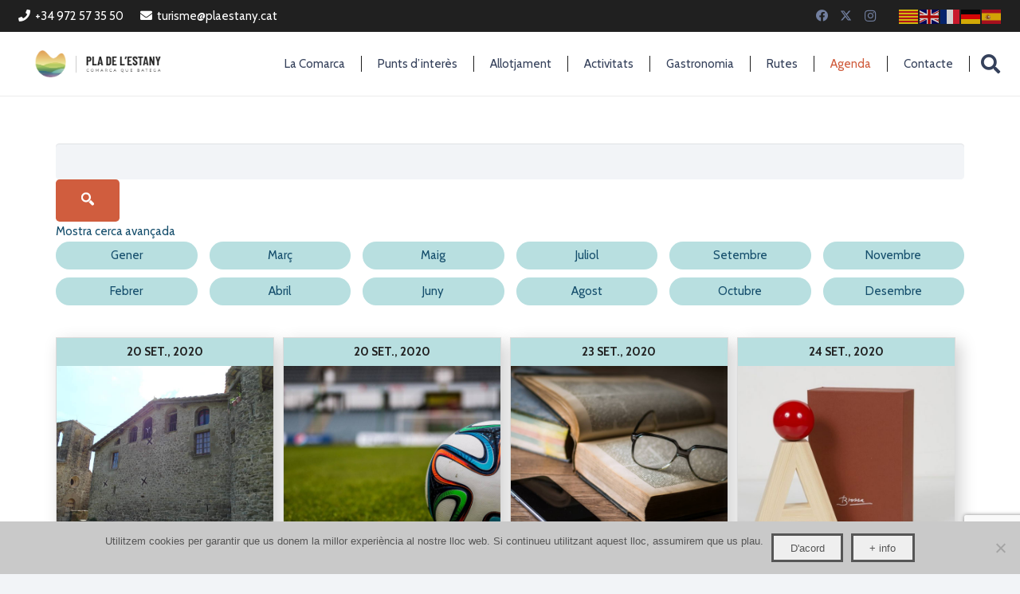

--- FILE ---
content_type: text/html; charset=UTF-8
request_url: https://turisme.plaestany.cat/agenda/?any=2020&mes=09&pno=2
body_size: 25076
content:
<!DOCTYPE HTML>
<html lang="ca">
<head>
	<meta charset="UTF-8">
	<meta name='robots' content='index, follow, max-image-preview:large, max-snippet:-1, max-video-preview:-1' />
	<style>img:is([sizes="auto" i], [sizes^="auto," i]) { contain-intrinsic-size: 3000px 1500px }</style>
	
	<!-- This site is optimized with the Yoast SEO plugin v26.5 - https://yoast.com/wordpress/plugins/seo/ -->
	<title>Agenda | Consell comarcal de turisme del Pla de l&#039;estany</title>
	<link rel="canonical" href="https://turisme.plaestany.cat/agenda/" />
	<meta property="og:locale" content="ca_ES" />
	<meta property="og:type" content="article" />
	<meta property="og:title" content="Agenda | Consell comarcal de turisme del Pla de l&#039;estany" />
	<meta property="og:url" content="https://turisme.plaestany.cat/agenda/" />
	<meta property="og:site_name" content="Consell comarcal de turisme del Pla de l&#039;estany" />
	<meta property="article:modified_time" content="2025-05-23T11:10:05+00:00" />
	<meta name="twitter:card" content="summary_large_image" />
	<meta name="twitter:label1" content="Temps estimat de lectura" />
	<meta name="twitter:data1" content="1 minut" />
	<script type="application/ld+json" class="yoast-schema-graph">{"@context":"https://schema.org","@graph":[{"@type":"WebPage","@id":"https://turisme.plaestany.cat/agenda/","url":"https://turisme.plaestany.cat/agenda/","name":"Agenda | Consell comarcal de turisme del Pla de l&#039;estany","isPartOf":{"@id":"https://turisme.plaestany.cat/#website"},"datePublished":"2017-11-21T10:23:20+00:00","dateModified":"2025-05-23T11:10:05+00:00","breadcrumb":{"@id":"https://turisme.plaestany.cat/agenda/#breadcrumb"},"inLanguage":"ca","potentialAction":[{"@type":"ReadAction","target":["https://turisme.plaestany.cat/agenda/"]}]},{"@type":"BreadcrumbList","@id":"https://turisme.plaestany.cat/agenda/#breadcrumb","itemListElement":[{"@type":"ListItem","position":1,"name":"Inici","item":"https://turisme.plaestany.cat/"},{"@type":"ListItem","position":2,"name":"Agenda"}]},{"@type":"WebSite","@id":"https://turisme.plaestany.cat/#website","url":"https://turisme.plaestany.cat/","name":"Consell comarcal de turisme del Pla de l&#039;estany","description":"Portal turístic del Pla de l&#039;Estany","potentialAction":[{"@type":"SearchAction","target":{"@type":"EntryPoint","urlTemplate":"https://turisme.plaestany.cat/?s={search_term_string}"},"query-input":{"@type":"PropertyValueSpecification","valueRequired":true,"valueName":"search_term_string"}}],"inLanguage":"ca"}]}</script>
	<!-- / Yoast SEO plugin. -->


<link rel='dns-prefetch' href='//fonts.googleapis.com' />
<link rel="alternate" type="application/rss+xml" title="Consell comarcal de turisme del Pla de l&#039;estany &raquo; Canal d&#039;informació" href="https://turisme.plaestany.cat/feed/" />
<link rel="canonical" href="https://turisme.plaestany.cat/agenda" />
<meta name="viewport" content="width=device-width, initial-scale=1">
<meta name="SKYPE_TOOLBAR" content="SKYPE_TOOLBAR_PARSER_COMPATIBLE">
<meta name="theme-color" content="#f2f4f7">
<meta property="og:title" content="Agenda | Consell comarcal de turisme del Pla de l&#039;estany">
<meta property="og:url" content="https://turisme.plaestany.cat/agenda">
<meta property="og:locale" content="ca">
<meta property="og:site_name" content="Consell comarcal de turisme del Pla de l&#039;estany">
<meta property="og:type" content="website">
<script>
window._wpemojiSettings = {"baseUrl":"https:\/\/s.w.org\/images\/core\/emoji\/15.0.3\/72x72\/","ext":".png","svgUrl":"https:\/\/s.w.org\/images\/core\/emoji\/15.0.3\/svg\/","svgExt":".svg","source":{"concatemoji":"https:\/\/turisme.plaestany.cat\/wp-includes\/js\/wp-emoji-release.min.js?ver=6.7.4"}};
/*! This file is auto-generated */
!function(i,n){var o,s,e;function c(e){try{var t={supportTests:e,timestamp:(new Date).valueOf()};sessionStorage.setItem(o,JSON.stringify(t))}catch(e){}}function p(e,t,n){e.clearRect(0,0,e.canvas.width,e.canvas.height),e.fillText(t,0,0);var t=new Uint32Array(e.getImageData(0,0,e.canvas.width,e.canvas.height).data),r=(e.clearRect(0,0,e.canvas.width,e.canvas.height),e.fillText(n,0,0),new Uint32Array(e.getImageData(0,0,e.canvas.width,e.canvas.height).data));return t.every(function(e,t){return e===r[t]})}function u(e,t,n){switch(t){case"flag":return n(e,"\ud83c\udff3\ufe0f\u200d\u26a7\ufe0f","\ud83c\udff3\ufe0f\u200b\u26a7\ufe0f")?!1:!n(e,"\ud83c\uddfa\ud83c\uddf3","\ud83c\uddfa\u200b\ud83c\uddf3")&&!n(e,"\ud83c\udff4\udb40\udc67\udb40\udc62\udb40\udc65\udb40\udc6e\udb40\udc67\udb40\udc7f","\ud83c\udff4\u200b\udb40\udc67\u200b\udb40\udc62\u200b\udb40\udc65\u200b\udb40\udc6e\u200b\udb40\udc67\u200b\udb40\udc7f");case"emoji":return!n(e,"\ud83d\udc26\u200d\u2b1b","\ud83d\udc26\u200b\u2b1b")}return!1}function f(e,t,n){var r="undefined"!=typeof WorkerGlobalScope&&self instanceof WorkerGlobalScope?new OffscreenCanvas(300,150):i.createElement("canvas"),a=r.getContext("2d",{willReadFrequently:!0}),o=(a.textBaseline="top",a.font="600 32px Arial",{});return e.forEach(function(e){o[e]=t(a,e,n)}),o}function t(e){var t=i.createElement("script");t.src=e,t.defer=!0,i.head.appendChild(t)}"undefined"!=typeof Promise&&(o="wpEmojiSettingsSupports",s=["flag","emoji"],n.supports={everything:!0,everythingExceptFlag:!0},e=new Promise(function(e){i.addEventListener("DOMContentLoaded",e,{once:!0})}),new Promise(function(t){var n=function(){try{var e=JSON.parse(sessionStorage.getItem(o));if("object"==typeof e&&"number"==typeof e.timestamp&&(new Date).valueOf()<e.timestamp+604800&&"object"==typeof e.supportTests)return e.supportTests}catch(e){}return null}();if(!n){if("undefined"!=typeof Worker&&"undefined"!=typeof OffscreenCanvas&&"undefined"!=typeof URL&&URL.createObjectURL&&"undefined"!=typeof Blob)try{var e="postMessage("+f.toString()+"("+[JSON.stringify(s),u.toString(),p.toString()].join(",")+"));",r=new Blob([e],{type:"text/javascript"}),a=new Worker(URL.createObjectURL(r),{name:"wpTestEmojiSupports"});return void(a.onmessage=function(e){c(n=e.data),a.terminate(),t(n)})}catch(e){}c(n=f(s,u,p))}t(n)}).then(function(e){for(var t in e)n.supports[t]=e[t],n.supports.everything=n.supports.everything&&n.supports[t],"flag"!==t&&(n.supports.everythingExceptFlag=n.supports.everythingExceptFlag&&n.supports[t]);n.supports.everythingExceptFlag=n.supports.everythingExceptFlag&&!n.supports.flag,n.DOMReady=!1,n.readyCallback=function(){n.DOMReady=!0}}).then(function(){return e}).then(function(){var e;n.supports.everything||(n.readyCallback(),(e=n.source||{}).concatemoji?t(e.concatemoji):e.wpemoji&&e.twemoji&&(t(e.twemoji),t(e.wpemoji)))}))}((window,document),window._wpemojiSettings);
</script>
<style id='wp-emoji-styles-inline-css'>

	img.wp-smiley, img.emoji {
		display: inline !important;
		border: none !important;
		box-shadow: none !important;
		height: 1em !important;
		width: 1em !important;
		margin: 0 0.07em !important;
		vertical-align: -0.1em !important;
		background: none !important;
		padding: 0 !important;
	}
</style>
<link rel='stylesheet' id='contact-form-7-css' href='https://turisme.plaestany.cat/wp-content/plugins/contact-form-7/includes/css/styles.css?ver=6.1.4' media='all' />
<link rel='stylesheet' id='cookie-notice-front-css' href='https://turisme.plaestany.cat/wp-content/plugins/cookie-notice/css/front.min.css?ver=2.5.10' media='all' />
<link rel='stylesheet' id='events-manager-css' href='https://turisme.plaestany.cat/wp-content/plugins/events-manager/includes/css/events-manager.min.css?ver=7.1.7' media='all' />
<style id='events-manager-inline-css'>
body .em { --font-family : inherit; --font-weight : inherit; --font-size : 1em; --line-height : inherit; }
</style>
<link rel='stylesheet' id='wpcloudy-css' href='https://turisme.plaestany.cat/wp-content/plugins/wp-cloudy/css/wpcloudy.min.css?ver=6.7.4' media='all' />
<link rel='stylesheet' id='search-filter-plugin-styles-css' href='https://turisme.plaestany.cat/wp-content/plugins/search-filter-pro/public/assets/css/search-filter.min.css?ver=2.5.16' media='all' />
<link rel='stylesheet' id='wp-fullcalendar-css' href='https://turisme.plaestany.cat/wp-content/plugins/wp-fullcalendar/includes/css/main.css?ver=1.6' media='all' />
<link rel='stylesheet' id='wp-fullcalendar-tippy-light-border-css' href='https://turisme.plaestany.cat/wp-content/plugins/wp-fullcalendar/includes/css/tippy/light-border.css?ver=1.6' media='all' />
<link rel='stylesheet' id='us-fonts-css' href='https://fonts.googleapis.com/css?family=Cabin%3A400%2C700&#038;display=swap&#038;ver=6.7.4' media='all' />
<link rel='stylesheet' id='us-style-css' href='https://turisme.plaestany.cat/wp-content/themes/Zephyr/css/style.min.css?ver=8.33.1' media='all' />
<link rel='stylesheet' id='us-ripple-css' href='https://turisme.plaestany.cat/wp-content/themes/Zephyr/common/css/base/ripple.css?ver=8.33.1' media='all' />
<link rel='stylesheet' id='theme-style-css' href='https://turisme.plaestany.cat/wp-content/themes/Zephyr-child/style.css?ver=8.33.1' media='all' />
<link rel='stylesheet' id='bsf-Defaults-css' href='https://turisme.plaestany.cat/wp-content/uploads/smile_fonts/Defaults/Defaults.css?ver=3.20.0' media='all' />
<script id="cookie-notice-front-js-before">
var cnArgs = {"ajaxUrl":"https:\/\/turisme.plaestany.cat\/wp-admin\/admin-ajax.php","nonce":"5e30356b7c","hideEffect":"fade","position":"bottom","onScroll":false,"onScrollOffset":100,"onClick":false,"cookieName":"cookie_notice_accepted","cookieTime":2592000,"cookieTimeRejected":2592000,"globalCookie":false,"redirection":false,"cache":false,"revokeCookies":false,"revokeCookiesOpt":"automatic"};
</script>
<script src="https://turisme.plaestany.cat/wp-content/plugins/cookie-notice/js/front.min.js?ver=2.5.10" id="cookie-notice-front-js"></script>
<script src="https://turisme.plaestany.cat/wp-includes/js/jquery/jquery.min.js?ver=3.7.1" id="jquery-core-js"></script>
<script src="https://turisme.plaestany.cat/wp-includes/js/jquery/ui/core.min.js?ver=1.13.3" id="jquery-ui-core-js"></script>
<script src="https://turisme.plaestany.cat/wp-includes/js/jquery/ui/mouse.min.js?ver=1.13.3" id="jquery-ui-mouse-js"></script>
<script src="https://turisme.plaestany.cat/wp-includes/js/jquery/ui/sortable.min.js?ver=1.13.3" id="jquery-ui-sortable-js"></script>
<script src="https://turisme.plaestany.cat/wp-includes/js/jquery/ui/datepicker.min.js?ver=1.13.3" id="jquery-ui-datepicker-js"></script>
<script id="jquery-ui-datepicker-js-after">
jQuery(function(jQuery){jQuery.datepicker.setDefaults({"closeText":"Tanca","currentText":"Avui","monthNames":["gener","febrer","mar\u00e7","abril","maig","juny","juliol","agost","setembre","octubre","novembre","desembre"],"monthNamesShort":["gen.","febr.","mar\u00e7","abr.","maig","juny","jul.","ag.","set.","oct.","nov.","des."],"nextText":"Seg\u00fcent","prevText":"Anterior","dayNames":["Diumenge","Dilluns","Dimarts","Dimecres","Dijous","Divendres","Dissabte"],"dayNamesShort":["Dg","Dl","Dt","Dc","Dj","Dv","Ds"],"dayNamesMin":["Dg","Dl","Dt","Dc","Dj","Dv","Ds"],"dateFormat":"d \\dd\\e MM","firstDay":1,"isRTL":false});});
</script>
<script src="https://turisme.plaestany.cat/wp-includes/js/jquery/ui/resizable.min.js?ver=1.13.3" id="jquery-ui-resizable-js"></script>
<script src="https://turisme.plaestany.cat/wp-includes/js/jquery/ui/draggable.min.js?ver=1.13.3" id="jquery-ui-draggable-js"></script>
<script src="https://turisme.plaestany.cat/wp-includes/js/jquery/ui/controlgroup.min.js?ver=1.13.3" id="jquery-ui-controlgroup-js"></script>
<script src="https://turisme.plaestany.cat/wp-includes/js/jquery/ui/checkboxradio.min.js?ver=1.13.3" id="jquery-ui-checkboxradio-js"></script>
<script src="https://turisme.plaestany.cat/wp-includes/js/jquery/ui/button.min.js?ver=1.13.3" id="jquery-ui-button-js"></script>
<script src="https://turisme.plaestany.cat/wp-includes/js/jquery/ui/dialog.min.js?ver=1.13.3" id="jquery-ui-dialog-js"></script>
<script id="events-manager-js-extra">
var EM = {"ajaxurl":"https:\/\/turisme.plaestany.cat\/wp-admin\/admin-ajax.php","locationajaxurl":"https:\/\/turisme.plaestany.cat\/wp-admin\/admin-ajax.php?action=locations_search","firstDay":"1","locale":"ca","dateFormat":"yy-mm-dd","ui_css":"https:\/\/turisme.plaestany.cat\/wp-content\/plugins\/events-manager\/includes\/css\/jquery-ui\/build.min.css","show24hours":"1","is_ssl":"1","autocomplete_limit":"10","calendar":{"breakpoints":{"small":560,"medium":908,"large":false}},"phone":"","datepicker":{"format":"d\/m\/Y"},"search":{"breakpoints":{"small":650,"medium":850,"full":false}},"url":"https:\/\/turisme.plaestany.cat\/wp-content\/plugins\/events-manager","assets":{"input.em-uploader":{"js":{"em-uploader":{"url":"https:\/\/turisme.plaestany.cat\/wp-content\/plugins\/events-manager\/includes\/js\/em-uploader.js?v=7.1.7","event":"em_uploader_ready"}}},".em-recurrence-sets, .em-timezone":{"js":{"luxon":{"url":"luxon\/luxon.js?v=7.1.7","event":"em_luxon_ready"}}},".em-booking-form, #em-booking-form, .em-booking-recurring, .em-event-booking-form":{"js":{"em-bookings":{"url":"https:\/\/turisme.plaestany.cat\/wp-content\/plugins\/events-manager\/includes\/js\/bookingsform.js?v=7.1.7","event":"em_booking_form_js_loaded"}}},"#em-opt-archetypes":{"js":{"archetypes":"https:\/\/turisme.plaestany.cat\/wp-content\/plugins\/events-manager\/includes\/js\/admin-archetype-editor.js?v=7.1.7","archetypes_ms":"https:\/\/turisme.plaestany.cat\/wp-content\/plugins\/events-manager\/includes\/js\/admin-archetypes.js?v=7.1.7","qs":"qs\/qs.js?v=7.1.7"}}},"cached":"","txt_search":"Cerca","txt_searching":"Searching...","txt_loading":"Loading..."};
</script>
<script src="https://turisme.plaestany.cat/wp-content/plugins/events-manager/includes/js/events-manager.js?ver=7.1.7" id="events-manager-js"></script>
<script id="search-filter-plugin-build-js-extra">
var SF_LDATA = {"ajax_url":"https:\/\/turisme.plaestany.cat\/wp-admin\/admin-ajax.php","home_url":"https:\/\/turisme.plaestany.cat\/","extensions":[]};
</script>
<script src="https://turisme.plaestany.cat/wp-content/plugins/search-filter-pro/public/assets/js/search-filter-build.min.js?ver=2.5.16" id="search-filter-plugin-build-js"></script>
<script src="https://turisme.plaestany.cat/wp-content/plugins/search-filter-pro/public/assets/js/chosen.jquery.min.js?ver=2.5.16" id="search-filter-plugin-chosen-js"></script>
<script src="https://turisme.plaestany.cat/wp-includes/js/jquery/ui/menu.min.js?ver=1.13.3" id="jquery-ui-menu-js"></script>
<script src="https://turisme.plaestany.cat/wp-includes/js/jquery/ui/selectmenu.min.js?ver=1.13.3" id="jquery-ui-selectmenu-js"></script>
<script src="https://turisme.plaestany.cat/wp-includes/js/jquery/ui/tooltip.min.js?ver=1.13.3" id="jquery-ui-tooltip-js"></script>
<script src="https://turisme.plaestany.cat/wp-includes/js/dist/vendor/moment.min.js?ver=2.30.1" id="moment-js"></script>
<script id="moment-js-after">
moment.updateLocale( 'ca', {"months":["gener","febrer","mar\u00e7","abril","maig","juny","juliol","agost","setembre","octubre","novembre","desembre"],"monthsShort":["gen.","febr.","mar\u00e7","abr.","maig","juny","jul.","ag.","set.","oct.","nov.","des."],"weekdays":["Diumenge","Dilluns","Dimarts","Dimecres","Dijous","Divendres","Dissabte"],"weekdaysShort":["Dg","Dl","Dt","Dc","Dj","Dv","Ds"],"week":{"dow":1},"longDateFormat":{"LT":"g:i a","LTS":null,"L":null,"LL":"j \\d\\e F","LLL":"j \\d\\e F \\d\\e Y G:i","LLLL":null}} );
</script>
<script id="wp-fullcalendar-js-extra">
var WPFC = {"ajaxurl":"https:\/\/turisme.plaestany.cat\/wp-admin\/admin-ajax.php?action=WP_FullCalendar","firstDay":"1","wpfc_theme":"","wpfc_limit":"3","wpfc_limit_txt":"m\u00e9s ...","timeFormat":"h(:mm)A","defaultView":"month","weekends":"true","header":{"left":"prev,next today","center":"title","right":"month"},"wpfc_qtips":"1","tippy_theme":"light-border","tippy_placement":"bottom","tippy_loading":"Loading..."};
</script>
<script src="https://turisme.plaestany.cat/wp-content/plugins/wp-fullcalendar/includes/js/main.js?ver=1.6" id="wp-fullcalendar-js"></script>
<script></script><link rel="https://api.w.org/" href="https://turisme.plaestany.cat/wp-json/" /><link rel="alternate" title="JSON" type="application/json" href="https://turisme.plaestany.cat/wp-json/wp/v2/pages/31" /><link rel="EditURI" type="application/rsd+xml" title="RSD" href="https://turisme.plaestany.cat/xmlrpc.php?rsd" />
<link rel='shortlink' href='https://turisme.plaestany.cat/?p=31' />
<link rel="alternate" title="oEmbed (JSON)" type="application/json+oembed" href="https://turisme.plaestany.cat/wp-json/oembed/1.0/embed?url=https%3A%2F%2Fturisme.plaestany.cat%2Fagenda%2F" />
<link rel="alternate" title="oEmbed (XML)" type="text/xml+oembed" href="https://turisme.plaestany.cat/wp-json/oembed/1.0/embed?url=https%3A%2F%2Fturisme.plaestany.cat%2Fagenda%2F&#038;format=xml" />
		<script id="us_add_no_touch">
			if ( ! /Android|webOS|iPhone|iPad|iPod|BlackBerry|IEMobile|Opera Mini/i.test( navigator.userAgent ) ) {
				document.documentElement.classList.add( "no-touch" );
			}
		</script>
				<script id="us_color_scheme_switch_class">
			if ( document.cookie.includes( "us_color_scheme_switch_is_on=true" ) ) {
				document.documentElement.classList.add( "us-color-scheme-on" );
			}
		</script>
		<meta name="generator" content="Powered by WPBakery Page Builder - drag and drop page builder for WordPress."/>
<meta name="generator" content="Powered by Slider Revolution 6.7.29 - responsive, Mobile-Friendly Slider Plugin for WordPress with comfortable drag and drop interface." />
<link rel="icon" href="https://turisme.plaestany.cat/wp-content/uploads/2018/07/cropped-Favicon-32x32.png" sizes="32x32" />
<link rel="icon" href="https://turisme.plaestany.cat/wp-content/uploads/2018/07/cropped-Favicon-192x192.png" sizes="192x192" />
<link rel="apple-touch-icon" href="https://turisme.plaestany.cat/wp-content/uploads/2018/07/cropped-Favicon-180x180.png" />
<meta name="msapplication-TileImage" content="https://turisme.plaestany.cat/wp-content/uploads/2018/07/cropped-Favicon-270x270.png" />
<script>function setREVStartSize(e){
			//window.requestAnimationFrame(function() {
				window.RSIW = window.RSIW===undefined ? window.innerWidth : window.RSIW;
				window.RSIH = window.RSIH===undefined ? window.innerHeight : window.RSIH;
				try {
					var pw = document.getElementById(e.c).parentNode.offsetWidth,
						newh;
					pw = pw===0 || isNaN(pw) || (e.l=="fullwidth" || e.layout=="fullwidth") ? window.RSIW : pw;
					e.tabw = e.tabw===undefined ? 0 : parseInt(e.tabw);
					e.thumbw = e.thumbw===undefined ? 0 : parseInt(e.thumbw);
					e.tabh = e.tabh===undefined ? 0 : parseInt(e.tabh);
					e.thumbh = e.thumbh===undefined ? 0 : parseInt(e.thumbh);
					e.tabhide = e.tabhide===undefined ? 0 : parseInt(e.tabhide);
					e.thumbhide = e.thumbhide===undefined ? 0 : parseInt(e.thumbhide);
					e.mh = e.mh===undefined || e.mh=="" || e.mh==="auto" ? 0 : parseInt(e.mh,0);
					if(e.layout==="fullscreen" || e.l==="fullscreen")
						newh = Math.max(e.mh,window.RSIH);
					else{
						e.gw = Array.isArray(e.gw) ? e.gw : [e.gw];
						for (var i in e.rl) if (e.gw[i]===undefined || e.gw[i]===0) e.gw[i] = e.gw[i-1];
						e.gh = e.el===undefined || e.el==="" || (Array.isArray(e.el) && e.el.length==0)? e.gh : e.el;
						e.gh = Array.isArray(e.gh) ? e.gh : [e.gh];
						for (var i in e.rl) if (e.gh[i]===undefined || e.gh[i]===0) e.gh[i] = e.gh[i-1];
											
						var nl = new Array(e.rl.length),
							ix = 0,
							sl;
						e.tabw = e.tabhide>=pw ? 0 : e.tabw;
						e.thumbw = e.thumbhide>=pw ? 0 : e.thumbw;
						e.tabh = e.tabhide>=pw ? 0 : e.tabh;
						e.thumbh = e.thumbhide>=pw ? 0 : e.thumbh;
						for (var i in e.rl) nl[i] = e.rl[i]<window.RSIW ? 0 : e.rl[i];
						sl = nl[0];
						for (var i in nl) if (sl>nl[i] && nl[i]>0) { sl = nl[i]; ix=i;}
						var m = pw>(e.gw[ix]+e.tabw+e.thumbw) ? 1 : (pw-(e.tabw+e.thumbw)) / (e.gw[ix]);
						newh =  (e.gh[ix] * m) + (e.tabh + e.thumbh);
					}
					var el = document.getElementById(e.c);
					if (el!==null && el) el.style.height = newh+"px";
					el = document.getElementById(e.c+"_wrapper");
					if (el!==null && el) {
						el.style.height = newh+"px";
						el.style.display = "block";
					}
				} catch(e){
					console.log("Failure at Presize of Slider:" + e)
				}
			//});
		  };</script>
<noscript><style> .wpb_animate_when_almost_visible { opacity: 1; }</style></noscript>		<style id="us-icon-fonts">@font-face{font-display:block;font-style:normal;font-family:"fontawesome";font-weight:900;src:url("https://turisme.plaestany.cat/wp-content/themes/Zephyr/fonts/fa-solid-900.woff2?ver=8.33.1") format("woff2")}.fas{font-family:"fontawesome";font-weight:900}@font-face{font-display:block;font-style:normal;font-family:"fontawesome";font-weight:400;src:url("https://turisme.plaestany.cat/wp-content/themes/Zephyr/fonts/fa-regular-400.woff2?ver=8.33.1") format("woff2")}.far{font-family:"fontawesome";font-weight:400}@font-face{font-display:block;font-style:normal;font-family:"Font Awesome 5 Brands";font-weight:400;src:url("https://turisme.plaestany.cat/wp-content/themes/Zephyr/fonts/fa-brands-400.woff2?ver=8.33.1") format("woff2")}.fab{font-family:"Font Awesome 5 Brands";font-weight:400}@font-face{font-display:block;font-style:normal;font-family:"Material Icons";font-weight:400;src:url("https://turisme.plaestany.cat/wp-content/themes/Zephyr/fonts/material-icons.woff2?ver=8.33.1") format("woff2")}.material-icons{font-family:"Material Icons";font-weight:400}</style>
				<style id="us-theme-options-css">:root{--color-header-middle-bg:#fff;--color-header-middle-bg-grad:#fff;--color-header-middle-text:#35415b;--color-header-middle-text-hover:#D05D3E;--color-header-transparent-bg:transparent;--color-header-transparent-bg-grad:transparent;--color-header-transparent-text:#fff;--color-header-transparent-text-hover:#fff;--color-chrome-toolbar:#f2f4f7;--color-chrome-toolbar-grad:#f2f4f7;--color-header-top-bg:#f2f4f7;--color-header-top-bg-grad:#f2f4f7;--color-header-top-text:#727f9f;--color-header-top-text-hover:#D05D3E;--color-header-top-transparent-bg:rgba(0,0,0,0.2);--color-header-top-transparent-bg-grad:rgba(0,0,0,0.2);--color-header-top-transparent-text:rgba(255,255,255,0.66);--color-header-top-transparent-text-hover:#fff;--color-content-bg:#fff;--color-content-bg-grad:#fff;--color-content-bg-alt:#f2f4f7;--color-content-bg-alt-grad:#f2f4f7;--color-content-border:#e3e7f0;--color-content-heading:#0f131f;--color-content-heading-grad:#0f131f;--color-content-text:#35415b;--color-content-link:#154E6C;--color-content-link-hover:#35415b;--color-content-primary:#646cfd;--color-content-primary-grad:#646cfd;--color-content-secondary:#35415b;--color-content-secondary-grad:#35415b;--color-content-faded:#727f9f;--color-content-overlay:rgba(15,19,31,0.80);--color-content-overlay-grad:rgba(15,19,31,0.80);--color-alt-content-bg:#f2f4f7;--color-alt-content-bg-grad:#f2f4f7;--color-alt-content-bg-alt:#fff;--color-alt-content-bg-alt-grad:#fff;--color-alt-content-border:#e3e7f0;--color-alt-content-heading:#0f131f;--color-alt-content-heading-grad:#0f131f;--color-alt-content-text:#35415b;--color-alt-content-link:#154E6C;--color-alt-content-link-hover:#35415b;--color-alt-content-primary:#646cfd;--color-alt-content-primary-grad:#646cfd;--color-alt-content-secondary:#35415b;--color-alt-content-secondary-grad:#35415b;--color-alt-content-faded:#727f9f;--color-alt-content-overlay:rgba(100,108,253,0.85);--color-alt-content-overlay-grad:rgba(100,108,253,0.85);--color-footer-bg:#0f131f;--color-footer-bg-grad:#0f131f;--color-footer-bg-alt:#1c2130;--color-footer-bg-alt-grad:#1c2130;--color-footer-border:#2b3242;--color-footer-heading:#fff;--color-footer-heading-grad:#fff;--color-footer-text:#8d9096;--color-footer-link:#646cfd;--color-footer-link-hover:#fff;--color-subfooter-bg:#35415b;--color-subfooter-bg-grad:#35415b;--color-subfooter-bg-alt:#2b3242;--color-subfooter-bg-alt-grad:#2b3242;--color-subfooter-border:#727f9f;--color-subfooter-heading:#e3e7f0;--color-subfooter-heading-grad:#e3e7f0;--color-subfooter-text:#9ba5bf;--color-subfooter-link:#e3e7f0;--color-subfooter-link-hover:#fff;--color-content-primary-faded:rgba(100,108,253,0.15);--box-shadow:0 5px 15px rgba(0,0,0,.15);--box-shadow-up:0 -5px 15px rgba(0,0,0,.15);--site-canvas-width:1300px;--site-content-width:1140px;--site-sidebar-width:25%;--text-block-margin-bottom:0rem}:root{--font-family:Cabin,sans-serif;--font-size:15px;--line-height:25px;--font-weight:400;--bold-font-weight:700;--text-transform:none;--font-style:normal;--letter-spacing:0em;--h1-font-family:inherit;--h1-font-size:40px;--h1-line-height:1.2;--h1-font-weight:400;--h1-bold-font-weight:400;--h1-text-transform:none;--h1-font-style:normal;--h1-letter-spacing:0em;--h1-margin-bottom:1.5rem;--h2-font-family:var(--h1-font-family);--h2-font-size:34px;--h2-line-height:1.2;--h2-font-weight:var(--h1-font-weight);--h2-bold-font-weight:var(--h1-bold-font-weight);--h2-text-transform:var(--h1-text-transform);--h2-font-style:var(--h1-font-style);--h2-letter-spacing:0em;--h2-margin-bottom:1.5rem;--h3-font-family:var(--h1-font-family);--h3-font-size:28px;--h3-line-height:1.2;--h3-font-weight:var(--h1-font-weight);--h3-bold-font-weight:var(--h1-bold-font-weight);--h3-text-transform:var(--h1-text-transform);--h3-font-style:var(--h1-font-style);--h3-letter-spacing:0em;--h3-margin-bottom:1.5rem;--h4-font-family:var(--h1-font-family);--h4-font-size:24px;--h4-line-height:1.2;--h4-font-weight:var(--h1-font-weight);--h4-bold-font-weight:var(--h1-bold-font-weight);--h4-text-transform:var(--h1-text-transform);--h4-font-style:var(--h1-font-style);--h4-letter-spacing:0em;--h4-margin-bottom:1.5rem;--h5-font-family:var(--h1-font-family);--h5-font-size:16px;--h5-line-height:1.2;--h5-font-weight:var(--h1-font-weight);--h5-bold-font-weight:var(--h1-bold-font-weight);--h5-text-transform:var(--h1-text-transform);--h5-font-style:var(--h1-font-style);--h5-letter-spacing:0em;--h5-margin-bottom:1.5rem;--h6-font-family:var(--h1-font-family);--h6-font-size:18px;--h6-line-height:1.2;--h6-font-weight:var(--h1-font-weight);--h6-bold-font-weight:var(--h1-bold-font-weight);--h6-text-transform:var(--h1-text-transform);--h6-font-style:var(--h1-font-style);--h6-letter-spacing:0em;--h6-margin-bottom:1.5rem}@media (max-width:600px){:root{--h1-font-size:30px;--h2-font-size:26px;--h3-font-size:24px;--h4-font-size:22px;--h5-font-size:20px}}h1{font-family:var(--h1-font-family,inherit);font-weight:var(--h1-font-weight,inherit);font-size:var(--h1-font-size,inherit);font-style:var(--h1-font-style,inherit);line-height:var(--h1-line-height,1.4);letter-spacing:var(--h1-letter-spacing,inherit);text-transform:var(--h1-text-transform,inherit);margin-bottom:var(--h1-margin-bottom,1.5rem)}h1>strong{font-weight:var(--h1-bold-font-weight,bold)}h2{font-family:var(--h2-font-family,inherit);font-weight:var(--h2-font-weight,inherit);font-size:var(--h2-font-size,inherit);font-style:var(--h2-font-style,inherit);line-height:var(--h2-line-height,1.4);letter-spacing:var(--h2-letter-spacing,inherit);text-transform:var(--h2-text-transform,inherit);margin-bottom:var(--h2-margin-bottom,1.5rem)}h2>strong{font-weight:var(--h2-bold-font-weight,bold)}h3{font-family:var(--h3-font-family,inherit);font-weight:var(--h3-font-weight,inherit);font-size:var(--h3-font-size,inherit);font-style:var(--h3-font-style,inherit);line-height:var(--h3-line-height,1.4);letter-spacing:var(--h3-letter-spacing,inherit);text-transform:var(--h3-text-transform,inherit);margin-bottom:var(--h3-margin-bottom,1.5rem)}h3>strong{font-weight:var(--h3-bold-font-weight,bold)}h4{font-family:var(--h4-font-family,inherit);font-weight:var(--h4-font-weight,inherit);font-size:var(--h4-font-size,inherit);font-style:var(--h4-font-style,inherit);line-height:var(--h4-line-height,1.4);letter-spacing:var(--h4-letter-spacing,inherit);text-transform:var(--h4-text-transform,inherit);margin-bottom:var(--h4-margin-bottom,1.5rem)}h4>strong{font-weight:var(--h4-bold-font-weight,bold)}h5{font-family:var(--h5-font-family,inherit);font-weight:var(--h5-font-weight,inherit);font-size:var(--h5-font-size,inherit);font-style:var(--h5-font-style,inherit);line-height:var(--h5-line-height,1.4);letter-spacing:var(--h5-letter-spacing,inherit);text-transform:var(--h5-text-transform,inherit);margin-bottom:var(--h5-margin-bottom,1.5rem)}h5>strong{font-weight:var(--h5-bold-font-weight,bold)}h6{font-family:var(--h6-font-family,inherit);font-weight:var(--h6-font-weight,inherit);font-size:var(--h6-font-size,inherit);font-style:var(--h6-font-style,inherit);line-height:var(--h6-line-height,1.4);letter-spacing:var(--h6-letter-spacing,inherit);text-transform:var(--h6-text-transform,inherit);margin-bottom:var(--h6-margin-bottom,1.5rem)}h6>strong{font-weight:var(--h6-bold-font-weight,bold)}body{background:var(--color-content-bg-alt)}@media (max-width:1215px){.l-main .aligncenter{max-width:calc(100vw - 5rem)}}@media (min-width:1381px){body.usb_preview .hide_on_default{opacity:0.25!important}.vc_hidden-lg,body:not(.usb_preview) .hide_on_default{display:none!important}.default_align_left{text-align:left;justify-content:flex-start}.default_align_right{text-align:right;justify-content:flex-end}.default_align_center{text-align:center;justify-content:center}.w-hwrapper.default_align_center>*{margin-left:calc( var(--hwrapper-gap,1.2rem) / 2 );margin-right:calc( var(--hwrapper-gap,1.2rem) / 2 )}.default_align_justify{justify-content:space-between}.w-hwrapper>.default_align_justify,.default_align_justify>.w-btn{width:100%}}@media (min-width:1025px) and (max-width:1380px){body.usb_preview .hide_on_laptops{opacity:0.25!important}.vc_hidden-md,body:not(.usb_preview) .hide_on_laptops{display:none!important}.laptops_align_left{text-align:left;justify-content:flex-start}.laptops_align_right{text-align:right;justify-content:flex-end}.laptops_align_center{text-align:center;justify-content:center}.w-hwrapper.laptops_align_center>*{margin-left:calc( var(--hwrapper-gap,1.2rem) / 2 );margin-right:calc( var(--hwrapper-gap,1.2rem) / 2 )}.laptops_align_justify{justify-content:space-between}.w-hwrapper>.laptops_align_justify,.laptops_align_justify>.w-btn{width:100%}.g-cols.via_grid[style*="--laptops-columns-gap"]{gap:var(--laptops-columns-gap,3rem)}}@media (min-width:601px) and (max-width:1024px){body.usb_preview .hide_on_tablets{opacity:0.25!important}.vc_hidden-sm,body:not(.usb_preview) .hide_on_tablets{display:none!important}.tablets_align_left{text-align:left;justify-content:flex-start}.tablets_align_right{text-align:right;justify-content:flex-end}.tablets_align_center{text-align:center;justify-content:center}.w-hwrapper.tablets_align_center>*{margin-left:calc( var(--hwrapper-gap,1.2rem) / 2 );margin-right:calc( var(--hwrapper-gap,1.2rem) / 2 )}.tablets_align_justify{justify-content:space-between}.w-hwrapper>.tablets_align_justify,.tablets_align_justify>.w-btn{width:100%}.g-cols.via_grid[style*="--tablets-columns-gap"]{gap:var(--tablets-columns-gap,3rem)}}@media (max-width:600px){body.usb_preview .hide_on_mobiles{opacity:0.25!important}.vc_hidden-xs,body:not(.usb_preview) .hide_on_mobiles{display:none!important}.mobiles_align_left{text-align:left;justify-content:flex-start}.mobiles_align_right{text-align:right;justify-content:flex-end}.mobiles_align_center{text-align:center;justify-content:center}.w-hwrapper.mobiles_align_center>*{margin-left:calc( var(--hwrapper-gap,1.2rem) / 2 );margin-right:calc( var(--hwrapper-gap,1.2rem) / 2 )}.mobiles_align_justify{justify-content:space-between}.w-hwrapper>.mobiles_align_justify,.mobiles_align_justify>.w-btn{width:100%}.w-hwrapper.stack_on_mobiles{display:block}.w-hwrapper.stack_on_mobiles>:not(script){display:block;margin:0 0 var(--hwrapper-gap,1.2rem)}.w-hwrapper.stack_on_mobiles>:last-child{margin-bottom:0}.g-cols.via_grid[style*="--mobiles-columns-gap"]{gap:var(--mobiles-columns-gap,1.5rem)}}@media (max-width:1380px){.g-cols.laptops-cols_1{grid-template-columns:100%}.g-cols.laptops-cols_1.reversed>div:last-of-type{order:-1}.g-cols.laptops-cols_2{grid-template-columns:repeat(2,1fr)}.g-cols.laptops-cols_3{grid-template-columns:repeat(3,1fr)}.g-cols.laptops-cols_4{grid-template-columns:repeat(4,1fr)}.g-cols.laptops-cols_5{grid-template-columns:repeat(5,1fr)}.g-cols.laptops-cols_6{grid-template-columns:repeat(6,1fr)}.g-cols.laptops-cols_1-2{grid-template-columns:1fr 2fr}.g-cols.laptops-cols_2-1{grid-template-columns:2fr 1fr}.g-cols.laptops-cols_2-3{grid-template-columns:2fr 3fr}.g-cols.laptops-cols_3-2{grid-template-columns:3fr 2fr}.g-cols.laptops-cols_1-3{grid-template-columns:1fr 3fr}.g-cols.laptops-cols_3-1{grid-template-columns:3fr 1fr}.g-cols.laptops-cols_1-4{grid-template-columns:1fr 4fr}.g-cols.laptops-cols_4-1{grid-template-columns:4fr 1fr}.g-cols.laptops-cols_1-5{grid-template-columns:1fr 5fr}.g-cols.laptops-cols_5-1{grid-template-columns:5fr 1fr}.g-cols.laptops-cols_1-2-1{grid-template-columns:1fr 2fr 1fr}.g-cols.laptops-cols_1-3-1{grid-template-columns:1fr 3fr 1fr}.g-cols.laptops-cols_1-4-1{grid-template-columns:1fr 4fr 1fr}}@media (max-width:1024px){.g-cols.tablets-cols_1{grid-template-columns:100%}.g-cols.tablets-cols_1.reversed>div:last-of-type{order:-1}.g-cols.tablets-cols_2{grid-template-columns:repeat(2,1fr)}.g-cols.tablets-cols_3{grid-template-columns:repeat(3,1fr)}.g-cols.tablets-cols_4{grid-template-columns:repeat(4,1fr)}.g-cols.tablets-cols_5{grid-template-columns:repeat(5,1fr)}.g-cols.tablets-cols_6{grid-template-columns:repeat(6,1fr)}.g-cols.tablets-cols_1-2{grid-template-columns:1fr 2fr}.g-cols.tablets-cols_2-1{grid-template-columns:2fr 1fr}.g-cols.tablets-cols_2-3{grid-template-columns:2fr 3fr}.g-cols.tablets-cols_3-2{grid-template-columns:3fr 2fr}.g-cols.tablets-cols_1-3{grid-template-columns:1fr 3fr}.g-cols.tablets-cols_3-1{grid-template-columns:3fr 1fr}.g-cols.tablets-cols_1-4{grid-template-columns:1fr 4fr}.g-cols.tablets-cols_4-1{grid-template-columns:4fr 1fr}.g-cols.tablets-cols_1-5{grid-template-columns:1fr 5fr}.g-cols.tablets-cols_5-1{grid-template-columns:5fr 1fr}.g-cols.tablets-cols_1-2-1{grid-template-columns:1fr 2fr 1fr}.g-cols.tablets-cols_1-3-1{grid-template-columns:1fr 3fr 1fr}.g-cols.tablets-cols_1-4-1{grid-template-columns:1fr 4fr 1fr}}@media (max-width:600px){.g-cols.mobiles-cols_1{grid-template-columns:100%}.g-cols.mobiles-cols_1.reversed>div:last-of-type{order:-1}.g-cols.mobiles-cols_2{grid-template-columns:repeat(2,1fr)}.g-cols.mobiles-cols_3{grid-template-columns:repeat(3,1fr)}.g-cols.mobiles-cols_4{grid-template-columns:repeat(4,1fr)}.g-cols.mobiles-cols_5{grid-template-columns:repeat(5,1fr)}.g-cols.mobiles-cols_6{grid-template-columns:repeat(6,1fr)}.g-cols.mobiles-cols_1-2{grid-template-columns:1fr 2fr}.g-cols.mobiles-cols_2-1{grid-template-columns:2fr 1fr}.g-cols.mobiles-cols_2-3{grid-template-columns:2fr 3fr}.g-cols.mobiles-cols_3-2{grid-template-columns:3fr 2fr}.g-cols.mobiles-cols_1-3{grid-template-columns:1fr 3fr}.g-cols.mobiles-cols_3-1{grid-template-columns:3fr 1fr}.g-cols.mobiles-cols_1-4{grid-template-columns:1fr 4fr}.g-cols.mobiles-cols_4-1{grid-template-columns:4fr 1fr}.g-cols.mobiles-cols_1-5{grid-template-columns:1fr 5fr}.g-cols.mobiles-cols_5-1{grid-template-columns:5fr 1fr}.g-cols.mobiles-cols_1-2-1{grid-template-columns:1fr 2fr 1fr}.g-cols.mobiles-cols_1-3-1{grid-template-columns:1fr 3fr 1fr}.g-cols.mobiles-cols_1-4-1{grid-template-columns:1fr 4fr 1fr}.g-cols:not([style*="--columns-gap"]){gap:1.5rem}}@media (max-width:599px){.l-canvas{overflow:hidden}.g-cols.stacking_default.reversed>div:last-of-type{order:-1}.g-cols.stacking_default.via_flex>div:not([class*="vc_col-xs"]){width:100%;margin:0 0 1.5rem}.g-cols.stacking_default.via_grid.mobiles-cols_1{grid-template-columns:100%}.g-cols.stacking_default.via_flex.type_boxes>div,.g-cols.stacking_default.via_flex.reversed>div:first-child,.g-cols.stacking_default.via_flex:not(.reversed)>div:last-child,.g-cols.stacking_default.via_flex>div.has_bg_color{margin-bottom:0}.g-cols.stacking_default.via_flex.type_default>.wpb_column.stretched{margin-left:-1rem;margin-right:-1rem}.g-cols.stacking_default.via_grid.mobiles-cols_1>.wpb_column.stretched,.g-cols.stacking_default.via_flex.type_boxes>.wpb_column.stretched{margin-left:-2.5rem;margin-right:-2.5rem;width:auto}.vc_column-inner.type_sticky>.wpb_wrapper,.vc_column_container.type_sticky>.vc_column-inner{top:0!important}}@media (min-width:600px){body:not(.rtl) .l-section.for_sidebar.at_left>div>.l-sidebar,.rtl .l-section.for_sidebar.at_right>div>.l-sidebar{order:-1}.vc_column_container.type_sticky>.vc_column-inner,.vc_column-inner.type_sticky>.wpb_wrapper{position:-webkit-sticky;position:sticky}.l-section.type_sticky{position:-webkit-sticky;position:sticky;top:0;z-index:11;transition:top 0.3s cubic-bezier(.78,.13,.15,.86) 0.1s}.header_hor .l-header.post_fixed.sticky_auto_hide{z-index:12}.admin-bar .l-section.type_sticky{top:32px}.l-section.type_sticky>.l-section-h{transition:padding-top 0.3s}.header_hor .l-header.pos_fixed:not(.down)~.l-main .l-section.type_sticky:not(:first-of-type){top:var(--header-sticky-height)}.admin-bar.header_hor .l-header.pos_fixed:not(.down)~.l-main .l-section.type_sticky:not(:first-of-type){top:calc( var(--header-sticky-height) + 32px )}.header_hor .l-header.pos_fixed.sticky:not(.down)~.l-main .l-section.type_sticky:first-of-type>.l-section-h{padding-top:var(--header-sticky-height)}.header_hor.headerinpos_bottom .l-header.pos_fixed.sticky:not(.down)~.l-main .l-section.type_sticky:first-of-type>.l-section-h{padding-bottom:var(--header-sticky-height)!important}}@media screen and (min-width:1215px){.g-cols.via_flex.type_default>.wpb_column.stretched:first-of-type{margin-left:min( calc( var(--site-content-width) / 2 + 0px / 2 + 1.5rem - 50vw),-1rem )}.g-cols.via_flex.type_default>.wpb_column.stretched:last-of-type{margin-right:min( calc( var(--site-content-width) / 2 + 0px / 2 + 1.5rem - 50vw),-1rem )}.l-main .alignfull, .w-separator.width_screen,.g-cols.via_grid>.wpb_column.stretched:first-of-type,.g-cols.via_flex.type_boxes>.wpb_column.stretched:first-of-type{margin-left:min( calc( var(--site-content-width) / 2 + 0px / 2 - 50vw ),-2.5rem )}.l-main .alignfull, .w-separator.width_screen,.g-cols.via_grid>.wpb_column.stretched:last-of-type,.g-cols.via_flex.type_boxes>.wpb_column.stretched:last-of-type{margin-right:min( calc( var(--site-content-width) / 2 + 0px / 2 - 50vw ),-2.5rem )}}@media (max-width:600px){.w-form-row.for_submit[style*=btn-size-mobiles] .w-btn{font-size:var(--btn-size-mobiles)!important}}a,button,input[type=submit],.ui-slider-handle{outline:none!important}.w-toplink,.w-header-show{background:rgba(0,0,0,0.3)}.no-touch .w-toplink.active:hover,.no-touch .w-header-show:hover{background:var(--color-content-primary-grad)}button[type=submit]:not(.w-btn),input[type=submit]:not(.w-btn),.us-nav-style_1>*,.navstyle_1>.owl-nav button,.us-btn-style_1{font-size:16px;line-height:1.2!important;font-weight:700;font-style:normal;text-transform:none;letter-spacing:0em;border-radius:0.3em;padding:1.0em 2.0em;background:#D05D3E;border-color:transparent;color:#ffffff!important}button[type=submit]:not(.w-btn):before,input[type=submit]:not(.w-btn),.us-nav-style_1>*:before,.navstyle_1>.owl-nav button:before,.us-btn-style_1:before{border-width:0px}.no-touch button[type=submit]:not(.w-btn):hover,.no-touch input[type=submit]:not(.w-btn):hover,.us-nav-style_1>span.current,.no-touch .us-nav-style_1>a:hover,.no-touch .navstyle_1>.owl-nav button:hover,.no-touch .us-btn-style_1:hover{background:var(--color-content-secondary);border-color:transparent;color:#ffffff!important}.us-nav-style_1>*{min-width:calc(1.2em + 2 * 1.0em)}.us-nav-style_2>*,.navstyle_2>.owl-nav button,.us-btn-style_2{font-size:16px;line-height:1.2!important;font-weight:700;font-style:normal;text-transform:none;letter-spacing:0em;border-radius:0.3em;padding:1.0em 2.0em;background:var(--color-content-border);border-color:transparent;color:var(--color-content-text)!important}.us-nav-style_2>*:before,.navstyle_2>.owl-nav button:before,.us-btn-style_2:before{border-width:0px}.us-nav-style_2>span.current,.no-touch .us-nav-style_2>a:hover,.no-touch .navstyle_2>.owl-nav button:hover,.no-touch .us-btn-style_2:hover{background:var(--color-content-text);border-color:transparent;color:var(--color-content-bg)!important}.us-nav-style_2>*{min-width:calc(1.2em + 2 * 1.0em)}.us-nav-style_3>*,.navstyle_3>.owl-nav button,.us-btn-style_3{font-family:var(--font-family);font-size:1rem;line-height:1.2!important;font-weight:400;font-style:normal;text-transform:uppercase;letter-spacing:0em;border-radius:0.2em;padding:0.8em 1.5em;background:#D05D3E;border-color:transparent;color:#ffffff!important}.us-nav-style_3>*:before,.navstyle_3>.owl-nav button:before,.us-btn-style_3:before{border-width:2px}.us-nav-style_3>span.current,.no-touch .us-nav-style_3>a:hover,.no-touch .navstyle_3>.owl-nav button:hover,.no-touch .us-btn-style_3:hover{background:#35415b;border-color:transparent;color:#ffffff!important}.us-nav-style_3>*{min-width:calc(1.2em + 2 * 0.8em)}.us-nav-style_4>*,.navstyle_4>.owl-nav button,.us-btn-style_4{font-family:var(--font-family);font-size:1rem;line-height:1.2!important;font-weight:400;font-style:normal;text-transform:uppercase;letter-spacing:0em;border-radius:0.2em;padding:0.8em 1.5em;background:#e3e7f0;border-color:transparent;color:#35415b!important}.us-nav-style_4>*:before,.navstyle_4>.owl-nav button:before,.us-btn-style_4:before{border-width:2px}.us-nav-style_4>span.current,.no-touch .us-nav-style_4>a:hover,.no-touch .navstyle_4>.owl-nav button:hover,.no-touch .us-btn-style_4:hover{background:#e3e7f0;border-color:transparent;color:#35415b!important}.us-nav-style_4>*{min-width:calc(1.2em + 2 * 0.8em)}.us-nav-style_5>*,.navstyle_5>.owl-nav button,.us-btn-style_5{font-family:var(--font-family);font-size:1rem;line-height:1.2!important;font-weight:400;font-style:normal;text-transform:uppercase;letter-spacing:0em;border-radius:0.2em;padding:0.8em 1.5em;background:#D05D3E;border-color:transparent;color:#ffffff!important;box-shadow:2px 2px 2px 2px rgba(0,0,0,0.10)}.us-nav-style_5>*:before,.navstyle_5>.owl-nav button:before,.us-btn-style_5:before{border-width:2px}.us-nav-style_5>span.current,.no-touch .us-nav-style_5>a:hover,.no-touch .navstyle_5>.owl-nav button:hover,.no-touch .us-btn-style_5:hover{box-shadow:4px 4px 4px 4px rgba(0,0,0,0.50);background:#D05D3E;border-color:transparent;color:#ffffff!important}.us-nav-style_5>*{min-width:calc(1.2em + 2 * 0.8em)}.us-nav-style_6>*,.navstyle_6>.owl-nav button,.us-btn-style_6{font-family:var(--font-family);font-size:1rem;line-height:1.2!important;font-weight:400;font-style:normal;text-transform:uppercase;letter-spacing:0em;border-radius:0.2em;padding:0.8em 1.5em;background:#019ee3;border-color:transparent;color:#ffffff!important}.us-nav-style_6>*:before,.navstyle_6>.owl-nav button:before,.us-btn-style_6:before{border-width:2px}.us-nav-style_6>span.current,.no-touch .us-nav-style_6>a:hover,.no-touch .navstyle_6>.owl-nav button:hover,.no-touch .us-btn-style_6:hover{background:#019ee3;border-color:transparent;color:#ffffff!important}.us-nav-style_6>*{min-width:calc(1.2em + 2 * 0.8em)}.us-nav-style_7>*,.navstyle_7>.owl-nav button,.us-btn-style_7{font-family:var(--font-family);font-size:1rem;line-height:1.2!important;font-weight:400;font-style:normal;text-transform:uppercase;letter-spacing:0em;border-radius:0.2em;padding:0.8em 1.5em;background:#42aa39;border-color:transparent;color:#ffffff!important}.us-nav-style_7>*:before,.navstyle_7>.owl-nav button:before,.us-btn-style_7:before{border-width:2px}.us-nav-style_7>span.current,.no-touch .us-nav-style_7>a:hover,.no-touch .navstyle_7>.owl-nav button:hover,.no-touch .us-btn-style_7:hover{background:#42aa39;border-color:transparent;color:#ffffff!important}.us-nav-style_7>*{min-width:calc(1.2em + 2 * 0.8em)}:root{--inputs-font-family:inherit;--inputs-font-size:1em;--inputs-font-weight:400;--inputs-letter-spacing:0em;--inputs-text-transform:none;--inputs-height:3em;--inputs-padding:1em;--inputs-checkbox-size:1.5em;--inputs-border-width:0px;--inputs-border-radius:0.3em;--inputs-background:var(--color-content-bg-alt);--inputs-border-color:var(--color-content-border);--inputs-text-color:var(--color-content-text);--inputs-box-shadow:0px 1px 0px 0px rgba(0,0,0,0.08) inset;--inputs-focus-background:var(--color-content-bg-alt);--inputs-focus-border-color:var(--color-content-border);--inputs-focus-text-color:var(--color-content-text);--inputs-focus-box-shadow:0px 0px 0px 2px var(--color-content-primary)}.color_alternate input:not([type=submit]),.color_alternate textarea,.color_alternate select,.color_alternate .move_label .w-form-row-label{background:var(--color-alt-content-bg-alt-grad)}.color_footer-top input:not([type=submit]),.color_footer-top textarea,.color_footer-top select,.color_footer-top .w-form-row.move_label .w-form-row-label{background:var(--color-subfooter-bg-alt-grad)}.color_footer-bottom input:not([type=submit]),.color_footer-bottom textarea,.color_footer-bottom select,.color_footer-bottom .w-form-row.move_label .w-form-row-label{background:var(--color-footer-bg-alt-grad)}.color_alternate input:not([type=submit]),.color_alternate textarea,.color_alternate select{border-color:var(--color-alt-content-border)}.color_footer-top input:not([type=submit]),.color_footer-top textarea,.color_footer-top select{border-color:var(--color-subfooter-border)}.color_footer-bottom input:not([type=submit]),.color_footer-bottom textarea,.color_footer-bottom select{border-color:var(--color-footer-border)}.color_alternate input:not([type=submit]),.color_alternate textarea,.color_alternate select,.color_alternate .w-form-row-field>i,.color_alternate .w-form-row-field:after,.color_alternate .widget_search form:after,.color_footer-top input:not([type=submit]),.color_footer-top textarea,.color_footer-top select,.color_footer-top .w-form-row-field>i,.color_footer-top .w-form-row-field:after,.color_footer-top .widget_search form:after,.color_footer-bottom input:not([type=submit]),.color_footer-bottom textarea,.color_footer-bottom select,.color_footer-bottom .w-form-row-field>i,.color_footer-bottom .w-form-row-field:after,.color_footer-bottom .widget_search form:after{color:inherit}.leaflet-default-icon-path{background-image:url(https://turisme.plaestany.cat/wp-content/themes/Zephyr/common/css/vendor/images/marker-icon.png)}</style>
				<style id="us-current-header-css"> .l-subheader.at_top,.l-subheader.at_top .w-dropdown-list,.l-subheader.at_top .type_mobile .w-nav-list.level_1{background:#202020;color:var(--color-header-top-text)}.no-touch .l-subheader.at_top a:hover,.no-touch .l-header.bg_transparent .l-subheader.at_top .w-dropdown.opened a:hover{color:var(--color-header-top-text-hover)}.l-header.bg_transparent:not(.sticky) .l-subheader.at_top{background:var(--color-header-top-transparent-bg);color:var(--color-header-top-transparent-text)}.no-touch .l-header.bg_transparent:not(.sticky) .at_top .w-cart-link:hover,.no-touch .l-header.bg_transparent:not(.sticky) .at_top .w-text a:hover,.no-touch .l-header.bg_transparent:not(.sticky) .at_top .w-html a:hover,.no-touch .l-header.bg_transparent:not(.sticky) .at_top .w-nav>a:hover,.no-touch .l-header.bg_transparent:not(.sticky) .at_top .w-menu a:hover,.no-touch .l-header.bg_transparent:not(.sticky) .at_top .w-search>a:hover,.no-touch .l-header.bg_transparent:not(.sticky) .at_top .w-socials.color_text a:hover,.no-touch .l-header.bg_transparent:not(.sticky) .at_top .w-socials.color_link a:hover,.no-touch .l-header.bg_transparent:not(.sticky) .at_top .w-dropdown a:hover,.no-touch .l-header.bg_transparent:not(.sticky) .at_top .type_desktop .menu-item.level_1:hover>a{color:var(--color-header-top-transparent-text-hover)}.l-subheader.at_middle,.l-subheader.at_middle .w-dropdown-list,.l-subheader.at_middle .type_mobile .w-nav-list.level_1{background:var(--color-header-middle-bg);color:var(--color-header-middle-text)}.no-touch .l-subheader.at_middle a:hover,.no-touch .l-header.bg_transparent .l-subheader.at_middle .w-dropdown.opened a:hover{color:var(--color-header-middle-text-hover)}.l-header.bg_transparent:not(.sticky) .l-subheader.at_middle{background:var(--color-header-transparent-bg);color:var(--color-header-transparent-text)}.no-touch .l-header.bg_transparent:not(.sticky) .at_middle .w-cart-link:hover,.no-touch .l-header.bg_transparent:not(.sticky) .at_middle .w-text a:hover,.no-touch .l-header.bg_transparent:not(.sticky) .at_middle .w-html a:hover,.no-touch .l-header.bg_transparent:not(.sticky) .at_middle .w-nav>a:hover,.no-touch .l-header.bg_transparent:not(.sticky) .at_middle .w-menu a:hover,.no-touch .l-header.bg_transparent:not(.sticky) .at_middle .w-search>a:hover,.no-touch .l-header.bg_transparent:not(.sticky) .at_middle .w-socials.color_text a:hover,.no-touch .l-header.bg_transparent:not(.sticky) .at_middle .w-socials.color_link a:hover,.no-touch .l-header.bg_transparent:not(.sticky) .at_middle .w-dropdown a:hover,.no-touch .l-header.bg_transparent:not(.sticky) .at_middle .type_desktop .menu-item.level_1:hover>a{color:var(--color-header-transparent-text-hover)}.header_ver .l-header{background:var(--color-header-middle-bg);color:var(--color-header-middle-text)}@media (min-width:1381px){.hidden_for_default{display:none!important}.l-subheader.at_bottom{display:none}.l-header{position:relative;z-index:111;width:100%}.l-subheader{margin:0 auto}.l-subheader.width_full{padding-left:1.5rem;padding-right:1.5rem}.l-subheader-h{display:flex;align-items:center;position:relative;margin:0 auto;max-width:var(--site-content-width,1200px);height:inherit}.w-header-show{display:none}.l-header.pos_fixed{position:fixed;left:0}.l-header.pos_fixed:not(.notransition) .l-subheader{transition-property:transform,box-shadow,line-height,height;transition-duration:.3s;transition-timing-function:cubic-bezier(.78,.13,.15,.86)}.headerinpos_bottom.sticky_first_section .l-header.pos_fixed{position:fixed!important}.header_hor .l-header.sticky_auto_hide{transition:transform .3s cubic-bezier(.78,.13,.15,.86) .1s}.header_hor .l-header.sticky_auto_hide.down{transform:translateY(-110%)}.l-header.bg_transparent:not(.sticky) .l-subheader{box-shadow:none!important;background:none}.l-header.bg_transparent~.l-main .l-section.width_full.height_auto:first-of-type>.l-section-h{padding-top:0!important;padding-bottom:0!important}.l-header.pos_static.bg_transparent{position:absolute;left:0}.l-subheader.width_full .l-subheader-h{max-width:none!important}.l-header.shadow_thin .l-subheader.at_middle,.l-header.shadow_thin .l-subheader.at_bottom{box-shadow:0 1px 0 rgba(0,0,0,0.08)}.l-header.shadow_wide .l-subheader.at_middle,.l-header.shadow_wide .l-subheader.at_bottom{box-shadow:0 3px 5px -1px rgba(0,0,0,0.1),0 2px 1px -1px rgba(0,0,0,0.05)}.header_hor .l-subheader-cell>.w-cart{margin-left:0;margin-right:0}:root{--header-height:147px;--header-sticky-height:90px}.l-header:before{content:'147'}.l-header.sticky:before{content:'90'}.l-subheader.at_top{line-height:36px;height:36px}.l-header.sticky .l-subheader.at_top{line-height:40px;height:40px}.l-subheader.at_middle{line-height:111px;height:111px}.l-header.sticky .l-subheader.at_middle{line-height:50px;height:50px}.l-subheader.at_bottom{line-height:50px;height:50px}.l-header.sticky .l-subheader.at_bottom{line-height:50px;height:50px}.headerinpos_above .l-header.pos_fixed{overflow:hidden;transition:transform 0.3s;transform:translate3d(0,-100%,0)}.headerinpos_above .l-header.pos_fixed.sticky{overflow:visible;transform:none}.headerinpos_above .l-header.pos_fixed~.l-section>.l-section-h,.headerinpos_above .l-header.pos_fixed~.l-main .l-section:first-of-type>.l-section-h{padding-top:0!important}.headerinpos_below .l-header.pos_fixed:not(.sticky){position:absolute;top:100%}.headerinpos_below .l-header.pos_fixed~.l-main>.l-section:first-of-type>.l-section-h{padding-top:0!important}.headerinpos_below .l-header.pos_fixed~.l-main .l-section.full_height:nth-of-type(2){min-height:100vh}.headerinpos_below .l-header.pos_fixed~.l-main>.l-section:nth-of-type(2)>.l-section-h{padding-top:var(--header-height)}.headerinpos_bottom .l-header.pos_fixed:not(.sticky){position:absolute;top:100vh}.headerinpos_bottom .l-header.pos_fixed~.l-main>.l-section:first-of-type>.l-section-h{padding-top:0!important}.headerinpos_bottom .l-header.pos_fixed~.l-main>.l-section:first-of-type>.l-section-h{padding-bottom:var(--header-height)}.headerinpos_bottom .l-header.pos_fixed.bg_transparent~.l-main .l-section.valign_center:not(.height_auto):first-of-type>.l-section-h{top:calc( var(--header-height) / 2 )}.headerinpos_bottom .l-header.pos_fixed:not(.sticky) .w-cart-dropdown,.headerinpos_bottom .l-header.pos_fixed:not(.sticky) .w-nav.type_desktop .w-nav-list.level_2{bottom:100%;transform-origin:0 100%}.headerinpos_bottom .l-header.pos_fixed:not(.sticky) .w-nav.type_mobile.m_layout_dropdown .w-nav-list.level_1{top:auto;bottom:100%;box-shadow:var(--box-shadow-up)}.headerinpos_bottom .l-header.pos_fixed:not(.sticky) .w-nav.type_desktop .w-nav-list.level_3,.headerinpos_bottom .l-header.pos_fixed:not(.sticky) .w-nav.type_desktop .w-nav-list.level_4{top:auto;bottom:0;transform-origin:0 100%}.headerinpos_bottom .l-header.pos_fixed:not(.sticky) .w-dropdown-list{top:auto;bottom:-0.4em;padding-top:0.4em;padding-bottom:2.4em}.admin-bar .l-header.pos_static.bg_solid~.l-main .l-section.full_height:first-of-type{min-height:calc( 100vh - var(--header-height) - 32px )}.admin-bar .l-header.pos_fixed:not(.sticky_auto_hide)~.l-main .l-section.full_height:not(:first-of-type){min-height:calc( 100vh - var(--header-sticky-height) - 32px )}.admin-bar.headerinpos_below .l-header.pos_fixed~.l-main .l-section.full_height:nth-of-type(2){min-height:calc(100vh - 32px)}}@media (min-width:1025px) and (max-width:1380px){.hidden_for_laptops{display:none!important}.l-subheader.at_bottom{display:none}.l-header{position:relative;z-index:111;width:100%}.l-subheader{margin:0 auto}.l-subheader.width_full{padding-left:1.5rem;padding-right:1.5rem}.l-subheader-h{display:flex;align-items:center;position:relative;margin:0 auto;max-width:var(--site-content-width,1200px);height:inherit}.w-header-show{display:none}.l-header.pos_fixed{position:fixed;left:0}.l-header.pos_fixed:not(.notransition) .l-subheader{transition-property:transform,box-shadow,line-height,height;transition-duration:.3s;transition-timing-function:cubic-bezier(.78,.13,.15,.86)}.headerinpos_bottom.sticky_first_section .l-header.pos_fixed{position:fixed!important}.header_hor .l-header.sticky_auto_hide{transition:transform .3s cubic-bezier(.78,.13,.15,.86) .1s}.header_hor .l-header.sticky_auto_hide.down{transform:translateY(-110%)}.l-header.bg_transparent:not(.sticky) .l-subheader{box-shadow:none!important;background:none}.l-header.bg_transparent~.l-main .l-section.width_full.height_auto:first-of-type>.l-section-h{padding-top:0!important;padding-bottom:0!important}.l-header.pos_static.bg_transparent{position:absolute;left:0}.l-subheader.width_full .l-subheader-h{max-width:none!important}.l-header.shadow_thin .l-subheader.at_middle,.l-header.shadow_thin .l-subheader.at_bottom{box-shadow:0 1px 0 rgba(0,0,0,0.08)}.l-header.shadow_wide .l-subheader.at_middle,.l-header.shadow_wide .l-subheader.at_bottom{box-shadow:0 3px 5px -1px rgba(0,0,0,0.1),0 2px 1px -1px rgba(0,0,0,0.05)}.header_hor .l-subheader-cell>.w-cart{margin-left:0;margin-right:0}:root{--header-height:120px;--header-sticky-height:100px}.l-header:before{content:'120'}.l-header.sticky:before{content:'100'}.l-subheader.at_top{line-height:40px;height:40px}.l-header.sticky .l-subheader.at_top{line-height:40px;height:40px}.l-subheader.at_middle{line-height:80px;height:80px}.l-header.sticky .l-subheader.at_middle{line-height:60px;height:60px}.l-subheader.at_bottom{line-height:50px;height:50px}.l-header.sticky .l-subheader.at_bottom{line-height:50px;height:50px}.headerinpos_above .l-header.pos_fixed{overflow:hidden;transition:transform 0.3s;transform:translate3d(0,-100%,0)}.headerinpos_above .l-header.pos_fixed.sticky{overflow:visible;transform:none}.headerinpos_above .l-header.pos_fixed~.l-section>.l-section-h,.headerinpos_above .l-header.pos_fixed~.l-main .l-section:first-of-type>.l-section-h{padding-top:0!important}.headerinpos_below .l-header.pos_fixed:not(.sticky){position:absolute;top:100%}.headerinpos_below .l-header.pos_fixed~.l-main>.l-section:first-of-type>.l-section-h{padding-top:0!important}.headerinpos_below .l-header.pos_fixed~.l-main .l-section.full_height:nth-of-type(2){min-height:100vh}.headerinpos_below .l-header.pos_fixed~.l-main>.l-section:nth-of-type(2)>.l-section-h{padding-top:var(--header-height)}.headerinpos_bottom .l-header.pos_fixed:not(.sticky){position:absolute;top:100vh}.headerinpos_bottom .l-header.pos_fixed~.l-main>.l-section:first-of-type>.l-section-h{padding-top:0!important}.headerinpos_bottom .l-header.pos_fixed~.l-main>.l-section:first-of-type>.l-section-h{padding-bottom:var(--header-height)}.headerinpos_bottom .l-header.pos_fixed.bg_transparent~.l-main .l-section.valign_center:not(.height_auto):first-of-type>.l-section-h{top:calc( var(--header-height) / 2 )}.headerinpos_bottom .l-header.pos_fixed:not(.sticky) .w-cart-dropdown,.headerinpos_bottom .l-header.pos_fixed:not(.sticky) .w-nav.type_desktop .w-nav-list.level_2{bottom:100%;transform-origin:0 100%}.headerinpos_bottom .l-header.pos_fixed:not(.sticky) .w-nav.type_mobile.m_layout_dropdown .w-nav-list.level_1{top:auto;bottom:100%;box-shadow:var(--box-shadow-up)}.headerinpos_bottom .l-header.pos_fixed:not(.sticky) .w-nav.type_desktop .w-nav-list.level_3,.headerinpos_bottom .l-header.pos_fixed:not(.sticky) .w-nav.type_desktop .w-nav-list.level_4{top:auto;bottom:0;transform-origin:0 100%}.headerinpos_bottom .l-header.pos_fixed:not(.sticky) .w-dropdown-list{top:auto;bottom:-0.4em;padding-top:0.4em;padding-bottom:2.4em}.admin-bar .l-header.pos_static.bg_solid~.l-main .l-section.full_height:first-of-type{min-height:calc( 100vh - var(--header-height) - 32px )}.admin-bar .l-header.pos_fixed:not(.sticky_auto_hide)~.l-main .l-section.full_height:not(:first-of-type){min-height:calc( 100vh - var(--header-sticky-height) - 32px )}.admin-bar.headerinpos_below .l-header.pos_fixed~.l-main .l-section.full_height:nth-of-type(2){min-height:calc(100vh - 32px)}}@media (min-width:601px) and (max-width:1024px){.hidden_for_tablets{display:none!important}.l-subheader.at_bottom{display:none}.l-header{position:relative;z-index:111;width:100%}.l-subheader{margin:0 auto}.l-subheader.width_full{padding-left:1.5rem;padding-right:1.5rem}.l-subheader-h{display:flex;align-items:center;position:relative;margin:0 auto;max-width:var(--site-content-width,1200px);height:inherit}.w-header-show{display:none}.l-header.pos_fixed{position:fixed;left:0}.l-header.pos_fixed:not(.notransition) .l-subheader{transition-property:transform,box-shadow,line-height,height;transition-duration:.3s;transition-timing-function:cubic-bezier(.78,.13,.15,.86)}.headerinpos_bottom.sticky_first_section .l-header.pos_fixed{position:fixed!important}.header_hor .l-header.sticky_auto_hide{transition:transform .3s cubic-bezier(.78,.13,.15,.86) .1s}.header_hor .l-header.sticky_auto_hide.down{transform:translateY(-110%)}.l-header.bg_transparent:not(.sticky) .l-subheader{box-shadow:none!important;background:none}.l-header.bg_transparent~.l-main .l-section.width_full.height_auto:first-of-type>.l-section-h{padding-top:0!important;padding-bottom:0!important}.l-header.pos_static.bg_transparent{position:absolute;left:0}.l-subheader.width_full .l-subheader-h{max-width:none!important}.l-header.shadow_thin .l-subheader.at_middle,.l-header.shadow_thin .l-subheader.at_bottom{box-shadow:0 1px 0 rgba(0,0,0,0.08)}.l-header.shadow_wide .l-subheader.at_middle,.l-header.shadow_wide .l-subheader.at_bottom{box-shadow:0 3px 5px -1px rgba(0,0,0,0.1),0 2px 1px -1px rgba(0,0,0,0.05)}.header_hor .l-subheader-cell>.w-cart{margin-left:0;margin-right:0}:root{--header-height:120px;--header-sticky-height:100px}.l-header:before{content:'120'}.l-header.sticky:before{content:'100'}.l-subheader.at_top{line-height:40px;height:40px}.l-header.sticky .l-subheader.at_top{line-height:40px;height:40px}.l-subheader.at_middle{line-height:80px;height:80px}.l-header.sticky .l-subheader.at_middle{line-height:60px;height:60px}.l-subheader.at_bottom{line-height:50px;height:50px}.l-header.sticky .l-subheader.at_bottom{line-height:50px;height:50px}}@media (max-width:600px){.hidden_for_mobiles{display:none!important}.l-subheader.at_bottom{display:none}.l-header{position:relative;z-index:111;width:100%}.l-subheader{margin:0 auto}.l-subheader.width_full{padding-left:1.5rem;padding-right:1.5rem}.l-subheader-h{display:flex;align-items:center;position:relative;margin:0 auto;max-width:var(--site-content-width,1200px);height:inherit}.w-header-show{display:none}.l-header.pos_fixed{position:fixed;left:0}.l-header.pos_fixed:not(.notransition) .l-subheader{transition-property:transform,box-shadow,line-height,height;transition-duration:.3s;transition-timing-function:cubic-bezier(.78,.13,.15,.86)}.headerinpos_bottom.sticky_first_section .l-header.pos_fixed{position:fixed!important}.header_hor .l-header.sticky_auto_hide{transition:transform .3s cubic-bezier(.78,.13,.15,.86) .1s}.header_hor .l-header.sticky_auto_hide.down{transform:translateY(-110%)}.l-header.bg_transparent:not(.sticky) .l-subheader{box-shadow:none!important;background:none}.l-header.bg_transparent~.l-main .l-section.width_full.height_auto:first-of-type>.l-section-h{padding-top:0!important;padding-bottom:0!important}.l-header.pos_static.bg_transparent{position:absolute;left:0}.l-subheader.width_full .l-subheader-h{max-width:none!important}.l-header.shadow_thin .l-subheader.at_middle,.l-header.shadow_thin .l-subheader.at_bottom{box-shadow:0 1px 0 rgba(0,0,0,0.08)}.l-header.shadow_wide .l-subheader.at_middle,.l-header.shadow_wide .l-subheader.at_bottom{box-shadow:0 3px 5px -1px rgba(0,0,0,0.1),0 2px 1px -1px rgba(0,0,0,0.05)}.header_hor .l-subheader-cell>.w-cart{margin-left:0;margin-right:0}:root{--header-height:120px;--header-sticky-height:100px}.l-header:before{content:'120'}.l-header.sticky:before{content:'100'}.l-subheader.at_top{line-height:40px;height:40px}.l-header.sticky .l-subheader.at_top{line-height:40px;height:40px}.l-subheader.at_middle{line-height:80px;height:80px}.l-header.sticky .l-subheader.at_middle{line-height:60px;height:60px}.l-subheader.at_bottom{line-height:50px;height:50px}.l-header.sticky .l-subheader.at_bottom{line-height:50px;height:50px}}@media (min-width:1381px){.ush_image_1{height:122px!important}.l-header.sticky .ush_image_1{height:60px!important}}@media (min-width:1025px) and (max-width:1380px){.ush_image_1{height:50px!important}.l-header.sticky .ush_image_1{height:50px!important}}@media (min-width:601px) and (max-width:1024px){.ush_image_1{height:40px!important}.l-header.sticky .ush_image_1{height:40px!important}}@media (max-width:600px){.ush_image_1{height:30px!important}.l-header.sticky .ush_image_1{height:30px!important}}.header_hor .ush_menu_1.type_desktop .menu-item.level_1>a:not(.w-btn){padding-left:20px;padding-right:20px}.header_hor .ush_menu_1.type_desktop .menu-item.level_1>a.w-btn{margin-left:20px;margin-right:20px}.header_hor .ush_menu_1.type_desktop.align-edges>.w-nav-list.level_1{margin-left:-20px;margin-right:-20px}.header_ver .ush_menu_1.type_desktop .menu-item.level_1>a:not(.w-btn){padding-top:20px;padding-bottom:20px}.header_ver .ush_menu_1.type_desktop .menu-item.level_1>a.w-btn{margin-top:20px;margin-bottom:20px}.ush_menu_1.type_desktop .menu-item:not(.level_1){font-size:1rem}.ush_menu_1.type_mobile .w-nav-anchor.level_1,.ush_menu_1.type_mobile .w-nav-anchor.level_1 + .w-nav-arrow{font-size:1.1rem}.ush_menu_1.type_mobile .w-nav-anchor:not(.level_1),.ush_menu_1.type_mobile .w-nav-anchor:not(.level_1) + .w-nav-arrow{font-size:0.9rem}@media (min-width:1381px){.ush_menu_1 .w-nav-icon{font-size:36px}}@media (min-width:1025px) and (max-width:1380px){.ush_menu_1 .w-nav-icon{font-size:32px}}@media (min-width:601px) and (max-width:1024px){.ush_menu_1 .w-nav-icon{font-size:28px}}@media (max-width:600px){.ush_menu_1 .w-nav-icon{font-size:24px}}.ush_menu_1 .w-nav-icon>div{border-width:3px}@media screen and (max-width:899px){.w-nav.ush_menu_1>.w-nav-list.level_1{display:none}.ush_menu_1 .w-nav-control{display:block}}.ush_menu_1 .w-nav-item.level_1>a:not(.w-btn):focus,.no-touch .ush_menu_1 .w-nav-item.level_1.opened>a:not(.w-btn),.no-touch .ush_menu_1 .w-nav-item.level_1:hover>a:not(.w-btn){background:transparent;color:var(--color-header-middle-text-hover)}.ush_menu_1 .w-nav-item.level_1.current-menu-item>a:not(.w-btn),.ush_menu_1 .w-nav-item.level_1.current-menu-ancestor>a:not(.w-btn),.ush_menu_1 .w-nav-item.level_1.current-page-ancestor>a:not(.w-btn){background:transparent;color:var(--color-header-middle-text-hover)}.l-header.bg_transparent:not(.sticky) .ush_menu_1.type_desktop .w-nav-item.level_1.current-menu-item>a:not(.w-btn),.l-header.bg_transparent:not(.sticky) .ush_menu_1.type_desktop .w-nav-item.level_1.current-menu-ancestor>a:not(.w-btn),.l-header.bg_transparent:not(.sticky) .ush_menu_1.type_desktop .w-nav-item.level_1.current-page-ancestor>a:not(.w-btn){background:transparent;color:var(--color-header-transparent-text-hover)}.ush_menu_1 .w-nav-list:not(.level_1){background:var(--color-header-middle-bg);color:var(--color-header-middle-text)}.no-touch .ush_menu_1 .w-nav-item:not(.level_1)>a:focus,.no-touch .ush_menu_1 .w-nav-item:not(.level_1):hover>a{background:transparent;color:var(--color-header-middle-text-hover)}.ush_menu_1 .w-nav-item:not(.level_1).current-menu-item>a,.ush_menu_1 .w-nav-item:not(.level_1).current-menu-ancestor>a,.ush_menu_1 .w-nav-item:not(.level_1).current-page-ancestor>a{background:transparent;color:var(--color-header-middle-text-hover)}@media (min-width:1381px){.ush_search_1.layout_simple{max-width:300px}.ush_search_1.layout_modern.active{width:300px}.ush_search_1{font-size:18px}}@media (min-width:1025px) and (max-width:1380px){.ush_search_1.layout_simple{max-width:250px}.ush_search_1.layout_modern.active{width:250px}.ush_search_1{font-size:24px}}@media (min-width:601px) and (max-width:1024px){.ush_search_1.layout_simple{max-width:200px}.ush_search_1.layout_modern.active{width:200px}.ush_search_1{font-size:22px}}@media (max-width:600px){.ush_search_1{font-size:20px}}.ush_socials_1 .w-socials-list{margin:-0em}.ush_socials_1 .w-socials-item{padding:0em}.ush_text_1{color:#ffffff!important}.ush_text_2{color:#ffffff!important}</style>
				<style id="us-custom-css">.w-nav.type_desktop:not(.height_full),.w-hwrapper .w-nav.type_desktop,.w-vwrapper .w-nav.type_desktop{line-height:20px}.level_1 li.menu-item{border-right:1px solid #1d1d1d}.level_1 li.menu-item:last-child{border-right:none}.ult-new-ib .ult-new-ib-desc{padding:35px}.caixes-fila .vc_col-sm-2{margin-bottom:0!important}.ult-new-ib,.wpb_column>.wpb_wrapper .ult-new-ib{margin-bottom:0px}.activitats{ width:100%}.activitat{width:24%;border:1px solid #dadada;box-shadow:#d0d0d0 6px 7px 20px 0px;margin-right:1%}.activitat_cnt i{font-size:13px;font-weight:normal}.activitat_cnt{}.activitat_cnt img{width:100%;object-fit:cover;aspect-ratio:3 / 2}.Cap_activitats h2{font-weight:bold;border-bottom:1px solid #000;margin-bottom:30px!important}.data_act{text-transform:uppercase;background-color:#b8dfe0;color:#212121;text-align:center;font-weight:bold;padding:5px}.activitat{width:24%;border:1px solid #dadada;box-shadow:#d0d0d0 6px 7px 20px 0px;margin-right:1%;float:left;height:500px;margin-bottom:1%;position:relative;padding-bottom:32px}@media(max-width:1239px){.activitat{width:32%}}@media(max-width:960px){.activitat{width:48.5%;height:490px}}@media(max-width:673px){.activitat{width:100%;height:auto}}.activitat h5{padding:0px 15px}.activitat label{padding:0px 15px;font-weight:bold}.activitat p{padding:0px 15px}.titols-icona{border-bottom:1px solid #444}.l-section.width_full .g-cols:not(.type_boxes) .w-blog.layout_flat .w-blog-list{margin-left:0;margin-right:0}a.bt_events{display:block;width:120px;color:#212121;background:#b8dfe0;text-align:center;border-radius:3px;box-shadow:2px 2px 3px 1px #adadadb5;margin-left:15px;margin-bottom:15px;margin:0 auto;position:absolute;bottom:0;width:100%;line-height:32px}a.bt_events:hover{color:#414141;background:#d8d8d8}#wpc-weather{margin:0!important}.now{text-align:center}#wpc-weather .location_name{clear:both;margin-bottom:30px}#wpc-weather .now .time_symbol{display:inline-block}#wpc-weather.medium .now .time_symbol svg{border-right:1px solid #fff;padding-right:40px;width:122px;height:122px}#wpc-weather.medium .now .time_temperature{font-size:64px;line-height:70px;position:relative;top:-60px;margin-left:35px}#wpc-weather .time_temperature{display:inline-block}div#em_widget-2{}div#em_widget-2 h3{background:#D05D3E;color:#ffffff;text-align:center;padding:5px;font-weight:bold;margin-bottom:0}div#em_widget-2 ul{}div#em_widget-2 li{margin-bottom:0px;padding:5px 20px}div#em_widget-2 li:nth-child(odd){background-color:#f7f7f7;border-bottom:1px solid #d0d0d0}div#em_widget-2 li:nth-child(even){ background-color:#ECECEC;border-bottom:1px solid #d0d0d0}div#em_widget-2 ul li ul{padding:0px}div#em_widget-2 ul li ul li{padding:0px;background:transparent!important;border-bottom:none!important}div#em_widget-2 ul li p{font-size:12px}div#cl-ib-7,div#cl-ib-8{background:#fbfbfb}div#cl-ib-7 h3,div#cl-ib-8 h3{background:#dc8a40;color:#ffffff;text-align:center;padding:5px;font-weight:bold;margin-bottom:0}div#text-3{background:#ECECEC}div#text-3 h3{background:#76C6C7;color:#ffffff;text-align:center;padding:5px;font-weight:bold;margin-bottom:0}div#text-4,div#text-5,div#text-6{background:#ECECEC}div#text-4 h3,div#text-5 h3,div#text-6 h3{background:#D05D3E;color:#ffffff;text-align:center;padding:5px;font-weight:bold;margin-bottom:0}#recent-posts-3{background:#ECECEC}#recent-posts-3 ul{padding:20px}#recent-posts-3 h3{background:#f1ed2b;color:#000000;text-align:center;padding:5px;font-weight:bold;margin-bottom:0}li.all-events-link{background-color:##cecece!important!important;border-bottom:none!important;text-align:center}li.all-events-link a{color:#202020!important}li.all-events-link a:hover{text-decoration:underline}div#recent-posts-3 a{color:#404040}.cl-ib-desc{font-size:16px!important}.bottom-slider .vc_col-sm-1{display:none}.bottom-slider .vc_col-sm-2{width:16.5%}.bottom-slider .ult-ib-resp{margin-bottom:0}.fix-search{position:fixed;top:100px}.searchandfilter{height:auto;display:-webkit-box;background:#f1f1f1;margin:0 auto;border:1px solid #dadada;box-shadow:6px 5px 10px 0px #a5a5a5;padding:15px; z-index:99}.searchandfilter ul{margin-left:0!important}.searchandfilter ul{margin-left:0!important}.filtre-column{positiojn:relative}.searchandfilter ul li{padding:5px 10px!important;display:inline-block}.searchandfilter ul li:last-child{margin-right:0}.search-filter-results div.pagination{width:100%!important;display:inline-block!important}.search-filter-results .image-section img{visibility:visible!important}li.sf-field-taxonomy-municipi{width:100%!important;margin-right:0!important;padding-right:10px!important;border-bottom:1px solid #d8d8d8}li.sf-field-taxonomy-tipus_capacitat{width:100%!important;margin-right:0!important;padding-right:10px!important;border-bottom:1px solid #d8d8d8}li.sf-field-taxonomy-tipus_capacitat h4{font-weight:bold}li.sf-field-taxonomy-categoria_turisme{width:100%!important;margin-right:0!important;padding-right:10px!important;border-bottom:1px solid #d8d8d8}li.sf-field-taxonomy-municipi ul{}li.sf-field-taxonomy-municipi ul li{display:inline-flex}ul.children li{padding-top:0!important;padding-bottom:0!important}.searchandfilter li[data-sf-field-input-type=checkbox] label{padding-left:0}li.sf-field-taxonomy-municipi h4{text-transform:uppercase;font-weight:bold}li.sf-field-taxonomy-categoria_turisme h4{text-transform:uppercase;font-weight:bold}.sf-input-checkbox{height:25px;width:16px}.paginacio{display:block}.item-turistic-search{width:32%;margin-right:1%;float:left;margin-bottom:45px}.item-turistic-search h2{font-size:14px!important}.item-turistic-search img{width:100%!important}.search-allotjaments .item-turistic-search h2{font-size:20px;background-color:#509054;color:#fff;text-align:center;margin-bottom:0;padding:10px 10px}.item-turistic-search h2 a{color:#fff}a.link-item-turistic{background:#b1b1b1;padding:0px 15px;color:#fff;width:120px;margin:0 auto;display:block;text-align:center; margin-bottom:10px;border-radius:5px}a.link-item-turistic:hover{color:#fff;background-color:#797979}h4.ult-new-ib-title{font-size:18px!important}.link-img-item-turistic{}article.item_turistic .w-blog{display:none!important}.w-separator.type_short{width:50px;margin-left:auto!important;margin-right:auto!important}w-separator.size_small{margin:0px 0px}.single-item_turistic .w-image.align_left{margin-bottom:2px}.allotjament ul.caracteristiques_item_turistic li::before{background-color:#509054}.allotjament .contacte_item div::before{background-color:#509054}.espais-esportius ul.caracteristiques_item_turistic li::before{background-color:#509054}.espais-esportius .contacte_item div::before{background-color:#509054}.activitats ul.caracteristiques_item_turistic li::before{background-color:#DC8A40}.activitats .contacte_item div::before{background-color:#DC8A40}.punts-dinteres ul.caracteristiques_item_turistic li::before{background-color:#F5D453}.punts-dinteres .contacte_item div::before{background-color:#F5D453}.gastronomia ul.caracteristiques_item_turistic li::before{background-color:#23608F}.gastronomia .contacte_item div::before{background-color:#23608F}.rutes ul.caracteristiques_item_turistic li::before{background-color:#AE5492}.rutes .contacte_item div::before{background-color:#AE5492}.custom-menu-columns .vc_column-inner{padding-left:0px!important;padding-right:0px!important}.adreca_item::before{display:inline-block;width:50px;height:50px;content:url(http://turisme.plaestany.cat/wp-content/uploads/2018/05/adreca.png);position:absolute;left:0px;border-radius:50%}.poblacio_item::before{display:inline-block;width:50px;height:50px;content:url(http://turisme.plaestany.cat/wp-content/uploads/2018/05/poblacio.png);position:absolute;left:0px;border-radius:50%}.telefon_item::before{display:inline-block;width:50px;height:50px;content:url(http://turisme.plaestany.cat/wp-content/uploads/2018/05/telefon.png);position:absolute;left:0px;border-radius:50%}.persona_contacte_item::before{display:inline-block;width:50px;height:50px;content:url(http://turisme.plaestany.cat/wp-content/uploads/2018/05/persona-contacte.png);position:absolute;left:0px;border-radius:50%}.email_item::before{display:inline-block;width:50px;height:50px;content:url(http://turisme.plaestany.cat/wp-content/uploads/2018/05/mail.png);position:absolute;left:0px;border-radius:50%}.web_item::before{display:inline-block;width:50px;height:50px;content:url(http://turisme.plaestany.cat/wp-content/uploads/2018/05/web.png);position:absolute;left:0px;border-radius:50%}.codi_registre::before{display:inline-block;width:50px;height:50px;content:url(http://turisme.plaestany.cat/wp-content/uploads/2018/05/codi-registre.png);position:absolute;left:0px;border-radius:50%}.contacte_item div{margin-bottom:20px;padding-left:75px;position:relative;font-weight:bold}.contacte_item span{font-weight:normal;font-size:16px}ul.caracteristiques_item_turistic{background:#e4e4e4;padding:40px 20px;margin-top:20px;color:#000;border-radius:10px;list-style:none;margin-left:0}ul.caracteristiques_item_turistic li{display:inline-flex;min-width:30%;padding-left:35px;position:relative;line-height:24px}ul.caracteristiques_item_turistic li::before{display:inline-block;width:24px;height:24px;content:url(http://turisme.plaestany.cat/wp-content/uploads/2018/05/info.png);position:absolute;left:0px; border-radius:50%}ul.caracteristiques_item_turistic li.wi-fi::before{content:url(http://turisme.plaestany.cat/wp-content/uploads/2018/06/wifi.png)}ul.caracteristiques_item_turistic li.canviador_nadons::before{content:url(http://turisme.plaestany.cat/wp-content/uploads/2018/06/canviador-de-nadons.png)}ul.caracteristiques_item_turistic li.capacitat::before{content:url(http://turisme.plaestany.cat/wp-content/uploads/2018/06/capacitat-de-persones.png)}ul.caracteristiques_item_turistic li.tipus_cuina::before{content:url(http://turisme.plaestany.cat/wp-content/uploads/2018/06/tipus-de-cuina.png)}ul.caracteristiques_item_turistic li.preu_restaurant::before{content:url(http://turisme.plaestany.cat/wp-content/uploads/2018/06/preu-menu.png)}ul.caracteristiques_item_turistic li.lloguer_casa_sencera::before{content:url(http://turisme.plaestany.cat/wp-content/uploads/2018/06/lloguer-de-casa-sencera.png)}ul.caracteristiques_item_turistic li.lloguer_habitacions::before{content:url(http://turisme.plaestany.cat/wp-content/uploads/2018/06/lloguer-d-habitacions.png)}ul.caracteristiques_item_turistic li.animals_granja::before{content:url(http://turisme.plaestany.cat/wp-content/uploads/2018/06/animals-de-granja.png)}ul.caracteristiques_item_turistic li.piscina::before{content:url(http://turisme.plaestany.cat/wp-content/uploads/2018/06/piscina.png)}ul.caracteristiques_item_turistic li.animals_companyia::before{content:url(http://turisme.plaestany.cat/wp-content/uploads/2018/06/animals-de-companyia.png)}ul.caracteristiques_item_turistic li.adaptat_mob_reduida::before{content:url(http://turisme.plaestany.cat/wp-content/uploads/2018/06/mobilitat-reduida.png)}ul.caracteristiques_item_turistic li.terrassa::before{content:url(http://turisme.plaestany.cat/wp-content/uploads/2021/07/terrassa.png)}ul.caracteristiques_item_turistic li.espai_infantil::before{content:url(http://turisme.plaestany.cat/wp-content/uploads/2021/07/zona_infantil.png)}ul.llistat_categories{list-style:none;width:100%;margin-left:0;display:inline-block}ul.llistat_categories li{text-align:center;width:25%;list-style:none;margin:0;float:left;box-sizing:border-box;-moz-box-sizing:border-box;-webkit-box-sizing:border-box;height:90px;display:table;border:1px solid #fff;border-collapse:collapse;background-size:cover!important;background-position:50% 50%!important}ul.llistat_categories.categoria-30 li,ul.llistat_categories.categoria-21 li,ul.llistat_categories.categoria-37 li{width:33%!important}ul.llistat_categories li a,ul.llistat_categories li div{display:table-cell;width:100%;height:100%;margin:0.5%;text-decoration:none;font-size:16px;padding:5px;box-sizing:border-box;-moz-box-sizing:border-box;-webkit-box-sizing:border-box;vertical-align:middle;color:#fff;text-transform:uppercase;background:#00000094;font-weight:bold}ul.llistat_categories li a:hover{background-color:#00000069;color:#fff}.menu-rapid-cat{margin-top:135px}li.sf-field-taxonomy-municipi ul li{width:50%!important}.search-rutes .item-turistic-search h2{font-size:20px;background-color:#ae5492;color:#fff;text-align:center;margin-bottom:0;padding:10px 10px}.search-gastronomia .item-turistic-search h2{font-size:20px;background-color:#23608f;color:#fff;text-align:center;margin-bottom:0;padding:10px 10px}.search-activitats .item-turistic-search h2{font-size:20px;background-color:#dc8a40;color:#fff;text-align:center;margin-bottom:0;padding:10px 10px}.search-puntsinteres .item-turistic-search h2{font-size:20px;background-color:#f5d453;color:#fff;text-align:center;margin-bottom:0;padding:10px 10px}#agenda-any{margin:30px auto;padding:100px 0 200px;overflow:auto}ul#agenda-any{-moz-column-count:12; -webkit-column-count:12; margin:0 auto 30px 0!important;padding:0;overflow:auto;column-count:6;list-style-type:none;background:#ffffff}ul#agenda-any li{text-align:center;padding:5px 5px!important;margin:0!important;background:#b8dfe0;border-radius:20px;margin-bottom:10px!important}ul#agenda-any li:hover{background:#efefef}ul#agenda-any li a{display:block}article.categoria_turisme-rutes{display:none}article.w-blog-post{display:block!important}.menu-rapid-cat .sel-box{line-height:10px}.dif-1-facil{background-color:#9CC45E;color:#fff;font-size:13px;padding:2px 5px}.dif-2-mitjana{background-color:#04BDF7;color:#fff;font-size:13px;padding:2px 5px}.dif-3-dificil{background-color:#ee1f2d;color:#fff;font-size:13px;padding:2px 5px}.dif-4-molt-dificil{background-color:#000;color:#fff;font-size:13px;padding:2px 5px}.search-cafeteries .item-turistic-search img{display:none}.search-cafeteries .link-item-turistic{display:none}.search-cafeteries .item-turistic-search{width:24%;margin-bottom:10px;display:table;height:80px;text-align:center;;list-style:none;margin:0;float:left;border:1px solid #fff;box-sizing:border-box;-moz-box-sizing:border-box;-webkit-box-sizing:border-box;height:80px;display:table;border-radius:10px}.search-cafeteries .item-turistic-search h2{font-size:20px;background-color:#23608F;color:#fff;text-align:center;margin-bottom:0;padding:0;display:table-cell;width:100%;height:100%;margin:0.5%;text-decoration:none;font-size:12px;padding:10px;box-sizing:border-box;-moz-box-sizing:border-box;-webkit-box-sizing:border-box; vertical-align:middle;background-color:#23608F;color:#000}.search-cafeteries .item-turistic-search a{color:#fff}.search-cafeteries .item-turistic-search h2 a{color:#fff;display:block;padding:10px}.css-events-list a h2,.css-events-list h2{display:none}-esdeveniment-turisme{display:table}.img-esdeveniment{max-width:500px; width:35%;float:left;padding-right:15px}.content-esdeveniment{display:table-cell;padding-top:0;width:65%}.page-numbers{width:24px;height:24px;display:inline-block;text-align:center;background:#b8dfe0}span.page-numbers.current{background:#d4d4d4}a.btagenda{padding:10px; background:#e6ba6d;display:block;width:250px;text-align:center;border-radius:20px;margin:0 auto;margin-bottom:20px;color:#fff}.form-newsletter{padding:20px}.form-newsletter .wpcf7-form-control-wrap.type_select:after{background-color:#ececec}.form-newsletter span.wpcf7-list-item-label{font-size:12px;padding-left:5px}.form-newsletter input,select{line-height:36px;height:36px;font-size:14px}.form-newsletter input[type="checkbox"]{height:28px}@media(max-width:600px){ul.llistat_categories li{width:50%}.menu-rapid-cat{margin-top:50px}}@media(max-width:1280px){.item-turistic-search{width:49%}.search-cafeteries .item-turistic-search{width:49%}ul.caracteristiques_item_turistic li{min-width:50%}ul#agenda-any{-moz-column-count:6; -webkit-column-count:6; column-count:6}}@media(max-width:1300px){ li.sf-field-taxonomy-municipi ul li{width:100%!important}}@media(max-width:899px){ li.sf-field-taxonomy-municipi ul li{width:33%!important}.img-esdeveniment{width:100%;float:none;max-width:100%}}@media(max-width:500px){ li.sf-field-taxonomy-municipi ul li{width:50%!important}}@media(max-width:700px){.item-turistic-search{width:99%}.search-cafeteries .item-turistic-search{width:99%}ul.caracteristiques_item_turistic li{min-width:99%}ul#agenda-any{-moz-column-count:2; -webkit-column-count:2; column-count:2}}div#sbi_17907497918757464 .sbi_imgLiquid_error{display:none}.sb_instagram_header.sbi_medium{display:none}@media (min-width:600px){.em.pixelbones h5{font-size:18px!important}}.em.pixelbones a{color:#35415b!important}.em.pixelbones a.bt_events{display:block;width:120px;color:#212121;background-color:#b8dfe0!important;text-align:center;border-radius:3px;box-shadow:2px 2px 3px 1px #adadadb5;margin-left:15px;margin-bottom:15px;margin:0 auto;position:absolute;bottom:0;width:100%;line-height:32px}.em.pixelbones a.bt_events:hover{color:#414141!important;background-color:#d8d8d8!important}.item-turistic-search img{width:100%!important;height:250px;object-fit:cover}.sf-input-checkbox:not([type=submit]){box-shadow:0px 0px 0px 2px #656565!important}.gtranslate_wrapper{gap:10px;display:flex}</style>
		<style id="us-design-options-css">.us_custom_4fb9e5a3{background:#ffffff!important}.us_custom_5417ceeb{padding-top:10px!important;padding-bottom:10px!important;color:#5b5b5b!important}</style><style data-type="us_custom-css">.activitat img{height:250px;object-fit:cover;object-position:top}div#ui-datepicker-div{display:none}@media (max-width:768px){.em-pagination.em-ajax{display:block!important}}</style></head>
<body class="page-template-default page page-id-31 l-body Zephyr_8.33.1 us-core_8.33.2 header_hor headerinpos_top state_default cookies-not-set wpb-js-composer js-comp-ver-8.2 vc_responsive" itemscope itemtype="https://schema.org/WebPage">

<div class="l-canvas type_wide">
	<header id="page-header" class="l-header pos_fixed shadow_thin bg_solid id_27976" itemscope itemtype="https://schema.org/WPHeader"><div class="l-subheader at_top width_full"><div class="l-subheader-h"><div class="l-subheader-cell at_left"><div class="w-text hidden_for_tablets hidden_for_mobiles ush_text_2 has_text_color nowrap icon_atleft"><a href="tel:+34 972 57 35 50" class="w-text-h"><i class="fas fa-phone"></i><span class="w-text-value">+34 972 57 35 50</span></a></div><div class="w-text hidden_for_tablets hidden_for_mobiles ush_text_1 has_text_color nowrap icon_atleft"><a href="mailto:turisme@plaestany.cat" class="w-text-h"><i class="fas fa-envelope"></i><span class="w-text-value">turisme@plaestany.cat</span></a></div></div><div class="l-subheader-cell at_center"></div><div class="l-subheader-cell at_right"><div class="w-html ush_html_1"><div class="gtranslate_wrapper" id="gt-wrapper-14186995"></div></div><div class="w-socials ush_socials_1 color_text shape_circle style_default hover_fade"><div class="w-socials-list"><div class="w-socials-item facebook"><a href="https://es-es.facebook.com/consellcomarcalpladelestany/" class="w-socials-item-link" aria-label="Facebook"><span class="w-socials-item-link-hover"></span><i class="fab fa-facebook"></i></a></div><div class="w-socials-item twitter"><a href="https://twitter.com/ccplaestany?lang=es" class="w-socials-item-link" aria-label="X"><span class="w-socials-item-link-hover"></span><i class="fab fa-x-twitter"><svg style="width:1em; margin-bottom:-.1em;" xmlns="http://www.w3.org/2000/svg" viewBox="0 0 512 512"><path fill="currentColor" d="M389.2 48h70.6L305.6 224.2 487 464H345L233.7 318.6 106.5 464H35.8L200.7 275.5 26.8 48H172.4L272.9 180.9 389.2 48zM364.4 421.8h39.1L151.1 88h-42L364.4 421.8z"/></svg></i></a></div><div class="w-socials-item instagram"><a href="https://www.instagram.com/plaestanyturisme/" class="w-socials-item-link" aria-label="Instagram"><span class="w-socials-item-link-hover"></span><i class="fab fa-instagram"></i></a></div></div></div></div></div></div><div class="l-subheader at_middle width_full"><div class="l-subheader-h"><div class="l-subheader-cell at_left"><div class="w-image ush_image_1"><div class="w-image-h"><img width="500" height="125" src="https://turisme.plaestany.cat/wp-content/uploads/2018/05/logo-turisme-pla-de-l-estany.png" class="attachment-large size-large" alt="" loading="lazy" decoding="async" srcset="https://turisme.plaestany.cat/wp-content/uploads/2018/05/logo-turisme-pla-de-l-estany.png 500w, https://turisme.plaestany.cat/wp-content/uploads/2018/05/logo-turisme-pla-de-l-estany-300x75.png 300w" sizes="auto, (max-width: 500px) 100vw, 500px" /></div></div></div><div class="l-subheader-cell at_center"></div><div class="l-subheader-cell at_right"><nav class="w-nav type_desktop ush_menu_1 dropdown_height m_align_none m_layout_dropdown" itemscope itemtype="https://schema.org/SiteNavigationElement"><a class="w-nav-control" aria-label="Menú" href="#"><div class="w-nav-icon"><div></div></div></a><ul class="w-nav-list level_1 hide_for_mobiles hover_simple"><li id="menu-item-639" class="menu-item menu-item-type-post_type menu-item-object-page w-nav-item level_1 menu-item-639"><a class="w-nav-anchor level_1" href="https://turisme.plaestany.cat/punts-dinteres/la-comarca/"><span class="w-nav-title">La Comarca</span><span class="w-nav-arrow"></span></a></li><li id="menu-item-640" class="menu-item menu-item-type-post_type menu-item-object-page w-nav-item level_1 menu-item-640"><a class="w-nav-anchor level_1" href="https://turisme.plaestany.cat/punts-dinteres/"><span class="w-nav-title">Punts d&#8217;interès</span><span class="w-nav-arrow"></span></a></li><li id="menu-item-37" class="menu-item menu-item-type-post_type menu-item-object-page w-nav-item level_1 menu-item-37"><a class="w-nav-anchor level_1" href="https://turisme.plaestany.cat/allotjament/"><span class="w-nav-title">Allotjament</span><span class="w-nav-arrow"></span></a></li><li id="menu-item-1083" class="menu-item menu-item-type-post_type menu-item-object-page w-nav-item level_1 menu-item-1083"><a class="w-nav-anchor level_1" href="https://turisme.plaestany.cat/activitats/"><span class="w-nav-title">Activitats</span><span class="w-nav-arrow"></span></a></li><li id="menu-item-38" class="menu-item menu-item-type-post_type menu-item-object-page w-nav-item level_1 menu-item-38"><a class="w-nav-anchor level_1" href="https://turisme.plaestany.cat/gastronomia/"><span class="w-nav-title">Gastronomia</span><span class="w-nav-arrow"></span></a></li><li id="menu-item-954" class="menu-item menu-item-type-post_type menu-item-object-page w-nav-item level_1 menu-item-954"><a class="w-nav-anchor level_1" href="https://turisme.plaestany.cat/rutes-3/"><span class="w-nav-title">Rutes</span><span class="w-nav-arrow"></span></a></li><li id="menu-item-1364" class="menu-item menu-item-type-post_type menu-item-object-page current-menu-item page_item page-item-31 current_page_item w-nav-item level_1 menu-item-1364"><a class="w-nav-anchor level_1" href="https://turisme.plaestany.cat/agenda/"><span class="w-nav-title">Agenda</span><span class="w-nav-arrow"></span></a></li><li id="menu-item-244" class="menu-item menu-item-type-post_type menu-item-object-page w-nav-item level_1 menu-item-244"><a class="w-nav-anchor level_1" href="https://turisme.plaestany.cat/contacte/"><span class="w-nav-title">Contacte</span><span class="w-nav-arrow"></span></a></li><li class="w-nav-close"></li></ul><div class="w-nav-options hidden" onclick='return {&quot;mobileWidth&quot;:900,&quot;mobileBehavior&quot;:1}'></div></nav><div class="w-search ush_search_1 elm_in_header layout_modern iconpos_right with_ripple"><a class="w-search-open" role="button" aria-label="Cerca" href="#"><i class="fas fa-search"></i></a><div class="w-search-form"><form class="w-form-row for_text" role="search" action="https://turisme.plaestany.cat/" method="get"><div class="w-form-row-field"><input type="text" name="s" placeholder="Cerca" aria-label="Cerca" value/></div><button aria-label="Tanca" class="w-search-close" type="button"></button></form></div></div></div></div></div><div class="l-subheader for_hidden hidden"></div></header><main id="page-content" class="l-main" itemprop="mainContentOfPage">
	<section class="l-section height_medium"><div class="l-section-h i-cf"><div id="em-wrapper"><div class="em-search-wrapper">
<div class="em-events-search em-search css-search em-search-legacy has-search-term has-search-main has-advanced advanced-hidden">
	<form action="https://turisme.plaestany.cat/agenda/" method="post" class="em-events-search-form em-search-form">
		<input type="hidden" name="action" value="search_events" />
				<div class="em-search-main">
						<!-- START General Search -->
<div class="em-search-text em-search-field">
	<script type="text/javascript">
	EM.search_term_placeholder = 'Cerca';
	</script>
	<label>
		<span class="screen-reader-text">Cerca</span>
		<input type="text" name="em_search" class="em-events-search-text em-search-text" value="" />
	</label>
</div>
<!-- END General Search -->						<button type="submit" class="em-search-submit loading">
								<!--[if IE 7]><span><![endif]-->
				<img decoding="async" src="https://turisme.plaestany.cat/wp-content/plugins/events-manager/includes/images/search-mag.png" alt="Search" />
				<!--[if IE 7]></span><![endif]-->
			</button>
					</div>
						<div class="em-search-advanced" style="display:none">
			<!-- START Date Search -->
<div class="em-search-scope em-search-field">
	<span class="em-search-scope em-events-search-dates em-date-range">
		<label>
			<span>Entre  les dates</span>
			<input type="text" class="em-date-input-loc em-date-start" />
			<input type="hidden" class="em-date-input" name="scope[0]" value="" />
		</label>
		<label>
			i			<input type="text" class="em-date-input-loc em-date-end" />
			<input type="hidden" class="em-date-input" name="scope[1]" value="" />
		</label>
	</span>
</div>
<!-- END Date Search --><!-- START Category Search -->
<div class="em-search-category em-search-field">
	<label>
		<span>Categoria</span>
		<select  name='category' id='category' class='em-events-search-category'>
	<option value='0'>Totes les categories</option>
	<option class="level-0" value="116">Activitats familiars</option>
	<option class="level-0" value="113">Arqueologia</option>
	<option class="level-0" value="195">Art</option>
	<option class="level-0" value="112">Astrologia</option>
	<option class="level-0" value="234">Astronomia</option>
	<option class="level-0" value="192">Cinema</option>
	<option class="level-0" value="156">Comerç</option>
	<option class="level-0" value="133">Concerts</option>
	<option class="level-0" value="111">Cultura</option>
	<option class="level-0" value="202">Dansa</option>
	<option class="level-0" value="199">Dia internacional</option>
	<option class="level-0" value="124">Esport</option>
	<option class="level-0" value="204">Experiència</option>
	<option class="level-0" value="145">Exposicions</option>
	<option class="level-0" value="137">Festa major</option>
	<option class="level-0" value="143">Fires i festes</option>
	<option class="level-0" value="203">Fotografia</option>
	<option class="level-0" value="155">Gastronomia</option>
	<option class="level-0" value="200">Joc</option>
	<option class="level-0" value="193">Lectura</option>
	<option class="level-0" value="187">Llengua</option>
	<option class="level-0" value="144">Música</option>
	<option class="level-0" value="117">Natura</option>
	<option class="level-0" value="188">Taller</option>
	<option class="level-0" value="235">Tasts de productes</option>
	<option class="level-0" value="141">Teatre</option>
	<option class="level-0" value="201">Tradicions i cultura popular</option>
	<option class="level-0" value="114">visites guiades</option>
	<option class="level-0" value="115">Visites teatralitzades</option>
	<option class="level-0" value="186">Xerrades</option>
</select>
	</label>
</div>
<!-- END Category Search --><div class="em-search-location" >
	<input type="hidden" name="country" value="" />	<div class="em-search-location-meta" >
		</div>
</div>								</div>
						<div class="em-search-options">
			<a href="#" class="em-toggle" rel=".em-search-advanced:.em-search-form">
				<span class="hide-advanced" style="display:none;">Oculta cerca avançada</span>
				<span class="show-advanced">Mostra cerca avançada</span>
			</a>
		</div>
								    <input name="near_distance" type="hidden" value="25" />		    <input name="near_unit" type="hidden" value="mi" />			</form>
</div>
<div class='em-search-ajax'></div></div>	
	<ul id="agenda-any">
		<li><a href='?any=2020&mes=01'>Gener</li>
		<li><a href='?any=2020&mes=02'>Febrer</li>
		<li><a href='?any=2020&mes=03'>Març</li>
		<li><a href='?any=2020&mes=04'>Abril</li>
		<li><a href='?any=2020&mes=05'>Maig</li>
		<li><a href='?any=2020&mes=06'>Juny</li>
		<li><a href='?any=2020&mes=07'>Juliol</li>
		<li><a href='?any=2020&mes=08'>Agost</li>
		<li><a href='?any=2020&mes=09'>Setembre</li>
		<li><a href='?any=2020&mes=10'>Octubre</li>
		<li><a href='?any=2020&mes=11'>Novembre</li>
		<li><a href='?any=2020&mes=12'>Desembre</li>
	</ul>
<div class='css-events-list'><h2>set. 2020</h2><!--<div class="Cap_activitats"><h2>Properes activitats</h2></div>-->
<div class="activitats"><div class="activitat">
<div class="data_act">20 set., 2020</div>
<div class="activitat_cnt">
<a href="https://turisme.plaestany.cat/agenda/festa-major-de-pujarnol-2/"><img src='https://turisme.plaestany.cat/wp-content/uploads/2020/08/Pujarnol.jpg' alt='Festa Major de Pujarnol'/></a><br/>
<h5><a href="https://turisme.plaestany.cat/agenda/festa-major-de-pujarnol-2/">Festa Major de Pujarnol</a></h5>
<label>Hora: <i>12:30 - 14:00</i></label>

<br>
<p>Pujada i Missa a Sant Patllari per celebrar l’aplec. Cantada...</p>
<a href="https://turisme.plaestany.cat/agenda/festa-major-de-pujarnol-2/" class="bt_events">Veure activitat</a>
</div>
</div><div class="activitat">
<div class="data_act">20 set., 2020</div>
<div class="activitat_cnt">
<a href="https://turisme.plaestany.cat/agenda/xxviii-torneig-destiu-memorial-joan-estany/"><img src='https://turisme.plaestany.cat/wp-content/uploads/2020/08/grass-structure-sport-game-green-soccer-1331781-pxhere.com_.jpg' alt='XXVIII Torneig d&#039;estiu memorial Joan Estany'/></a><br/>
<h5><a href="https://turisme.plaestany.cat/agenda/xxviii-torneig-destiu-memorial-joan-estany/">XXVIII Torneig d&#039;estiu memorial Joan Estany</a></h5>
<label>Hora: <i>19:00 - 20:30</i></label>

<br>
<p>Tradicional torneig d’estiu de futbol, que enfrontarà al primer equip...</p>
<a href="https://turisme.plaestany.cat/agenda/xxviii-torneig-destiu-memorial-joan-estany/" class="bt_events">Veure activitat</a>
</div>
</div><div class="activitat">
<div class="data_act">23 set., 2020</div>
<div class="activitat_cnt">
<a href="https://turisme.plaestany.cat/agenda/club-de-lectura-dadults/"><img src='https://turisme.plaestany.cat/wp-content/uploads/2020/08/iphone-desk-smartphone-mobile-writing-screen-674246-pxhere.com_-e1623328913259.jpg' alt='Club de lectura d&#039;adults'/></a><br/>
<h5><a href="https://turisme.plaestany.cat/agenda/club-de-lectura-dadults/">Club de lectura d&#039;adults</a></h5>
<label>Hora: <i>19:00 - 20:15</i></label>

<br>
<p>Comentarem «Persecució» de Toni Sala. Amb la presència de l’autor....</p>
<a href="https://turisme.plaestany.cat/agenda/club-de-lectura-dadults/" class="bt_events">Veure activitat</a>
</div>
</div><div class="activitat">
<div class="data_act">24 set., 2020</div>
<div class="activitat_cnt">
<a href="https://turisme.plaestany.cat/agenda/llegir-i-fer-poesia-visual-amb-joan-brossa/"><img src='https://turisme.plaestany.cat/wp-content/uploads/2020/09/brossa.jpg' alt='Llegir i fer poesia visual amb Joan Brossa'/></a><br/>
<h5><a href="https://turisme.plaestany.cat/agenda/llegir-i-fer-poesia-visual-amb-joan-brossa/">Llegir i fer poesia visual amb Joan Brossa</a></h5>
<label>Hora: <i>17:00 - 18:00</i></label>

<br>
<p>Club de lectura infantil Devorallibres Espai: Biblioteca Pública de Banyoles...</p>
<a href="https://turisme.plaestany.cat/agenda/llegir-i-fer-poesia-visual-amb-joan-brossa/" class="bt_events">Veure activitat</a>
</div>
</div><div class="activitat">
<div class="data_act">25 set., 2020</div>
<div class="activitat_cnt">
<a href="https://turisme.plaestany.cat/agenda/lhora-del-conte-per-adults/"><img src='https://turisme.plaestany.cat/wp-content/uploads/2020/08/book-black-and-white-antique-retro-old-reading-1225330-pxhere.com_.jpg' alt='L&#039;hora del conte per adults'/></a><br/>
<h5><a href="https://turisme.plaestany.cat/agenda/lhora-del-conte-per-adults/">L&#039;hora del conte per adults</a></h5>
<label>Hora: <i>20:00 - 21:15</i></label>

<br>
<p>«Llibràlegs III». A càrrec de Meritxell Yanés i Mercè Pons....</p>
<a href="https://turisme.plaestany.cat/agenda/lhora-del-conte-per-adults/" class="bt_events">Veure activitat</a>
</div>
</div><div class="activitat">
<div class="data_act">26 set., 2020</div>
<div class="activitat_cnt">
<a href="https://turisme.plaestany.cat/agenda/fem-de-cientifics-els-ocells/"><img src='https://turisme.plaestany.cat/wp-content/uploads/2020/08/fem-de-científics-ocells.jpg' alt='Fem de científics: els ocells'/></a><br/>
<h5><a href="https://turisme.plaestany.cat/agenda/fem-de-cientifics-els-ocells/">Fem de científics: els ocells</a></h5>
<label>Hora: <i>10:30 - 12:00</i></label>

<br>
<p>Coneixeu els ocells de l’estany? Voleu descobrir-ne algunes curiositats? Sabeu...</p>
<a href="https://turisme.plaestany.cat/agenda/fem-de-cientifics-els-ocells/" class="bt_events">Veure activitat</a>
</div>
</div><div class="activitat">
<div class="data_act">26 set., 2020</div>
<div class="activitat_cnt">
<a href="https://turisme.plaestany.cat/agenda/activitat-familiar-avui-fem-de-neolitics-6/"><img src='https://turisme.plaestany.cat/wp-content/uploads/2020/08/avui-fem-neolitics.png' alt='Activitat familiar &quot;Avui fem de neolítics&quot;'/></a><br/>
<h5><a href="https://turisme.plaestany.cat/agenda/activitat-familiar-avui-fem-de-neolitics-6/">Activitat familiar &quot;Avui fem de neolítics&quot;</a></h5>
<label>Hora: <i>17:00 - 18:30</i></label>

<br>
<p>Visita a l’interior de les cabanes per tal d’endinsar-nos en...</p>
<a href="https://turisme.plaestany.cat/agenda/activitat-familiar-avui-fem-de-neolitics-6/" class="bt_events">Veure activitat</a>
</div>
</div><div class="activitat">
<div class="data_act">26 set., 2020 - 27 set., 2020</div>
<div class="activitat_cnt">
<a href="https://turisme.plaestany.cat/agenda/festa-major-de-palol-de-revardit-3/"><img src='https://turisme.plaestany.cat/wp-content/uploads/2020/09/Palol-de-Revardit-castell.jpg' alt='SUSPESA Festa Major de Palol de Revardit'/></a><br/>
<h5><a href="https://turisme.plaestany.cat/agenda/festa-major-de-palol-de-revardit-3/">SUSPESA Festa Major de Palol de Revardit</a></h5>
<label>Hora: <i>18:00 - 21:30</i></label>

<br>
<p>ACTIVITAT SUSPESA Diversos actes per a celebrar la Festa Major...</p>
<a href="https://turisme.plaestany.cat/agenda/festa-major-de-palol-de-revardit-3/" class="bt_events">Veure activitat</a>
</div>
</div><div class="activitat">
<div class="data_act">26 set., 2020</div>
<div class="activitat_cnt">
<a href="https://turisme.plaestany.cat/agenda/visita-teatralitzada-el-nostre-generu-3/"><img src='https://turisme.plaestany.cat/wp-content/uploads/2020/08/El_nostre_Generu.jpg' alt='Visita teatralitzada: El nostre &quot;Gèneru&quot;'/></a><br/>
<h5><a href="https://turisme.plaestany.cat/agenda/visita-teatralitzada-el-nostre-generu-3/">Visita teatralitzada: El nostre &quot;Gèneru&quot;</a></h5>
<label>Hora: <i>18:00 - 19:00</i></label>

<br>
<p>Una divertida rua que recorre alguns dels comerços més emblemàtics...</p>
<a href="https://turisme.plaestany.cat/agenda/visita-teatralitzada-el-nostre-generu-3/" class="bt_events">Veure activitat</a>
</div>
</div><div class="activitat">
<div class="data_act">27 set., 2020</div>
<div class="activitat_cnt">
<a href="https://turisme.plaestany.cat/agenda/aplec-de-sant-miquel-sesvinyes-2/"><img src='https://turisme.plaestany.cat/wp-content/uploads/2018/07/DSC00574.jpg' alt='Aplec de Sant Miquel Sesvinyes'/></a><br/>
<h5><a href="https://turisme.plaestany.cat/agenda/aplec-de-sant-miquel-sesvinyes-2/">Aplec de Sant Miquel Sesvinyes</a></h5>
<label>Hora: <i>10:00 - 14:00</i></label>

<br>
<p>10h Pujada a peu a l'ermita de Sant Miquel Sesvinyes...</p>
<a href="https://turisme.plaestany.cat/agenda/aplec-de-sant-miquel-sesvinyes-2/" class="bt_events">Veure activitat</a>
</div>
</div><div class="activitat">
<div class="data_act">27 set., 2020</div>
<div class="activitat_cnt">
<a href="https://turisme.plaestany.cat/agenda/dia-de-lestany-mati-verd/"><img src='https://turisme.plaestany.cat/wp-content/uploads/2020/08/dia-de-l_estany.jpg' alt='Dia de l&#039;Estany - Matí Verd'/></a><br/>
<h5><a href="https://turisme.plaestany.cat/agenda/dia-de-lestany-mati-verd/">Dia de l&#039;Estany - Matí Verd</a></h5>
<label>Hora: <i>10:00 - 13:00</i></label>

<br>
<p>Un matí per celebrar els valors de l’Estany en família....</p>
<a href="https://turisme.plaestany.cat/agenda/dia-de-lestany-mati-verd/" class="bt_events">Veure activitat</a>
</div>
</div><div class="activitat">
<div class="data_act">27 set., 2020</div>
<div class="activitat_cnt">
<a href="https://turisme.plaestany.cat/agenda/fira-de-la-ramona-17/"><img src='https://turisme.plaestany.cat/wp-content/uploads/2020/08/Fira-de-la-Ramona.jpg' alt='Fira de la Ramona'/></a><br/>
<h5><a href="https://turisme.plaestany.cat/agenda/fira-de-la-ramona-17/">Fira de la Ramona</a></h5>
<label>Hora: <i>10:00 - 20:30</i></label>

<br>
<p>Fira d'artesania i productes de quilòmetre 0. Horari: de 10h...</p>
<a href="https://turisme.plaestany.cat/agenda/fira-de-la-ramona-17/" class="bt_events">Veure activitat</a>
</div>
</div><div class="activitat">
<div class="data_act">27 set., 2020</div>
<div class="activitat_cnt">
<a href="https://turisme.plaestany.cat/agenda/gimcana-en-familia/"><img src='https://turisme.plaestany.cat/wp-content/uploads/2020/08/grass-outdoor-rock-hiking-lawn-travel-810752-pxhere.com_.jpg' alt='Gimcana en família'/></a><br/>
<h5><a href="https://turisme.plaestany.cat/agenda/gimcana-en-familia/">Gimcana en família</a></h5>
<label>Hora: <i>11:00 - 13:00</i></label>

<br>
<p>Amb l’única ajuda d’una brúixola haureu de descobrir on estan...</p>
<a href="https://turisme.plaestany.cat/agenda/gimcana-en-familia/" class="bt_events">Veure activitat</a>
</div>
</div><div class="activitat">
<div class="data_act">27 set., 2020</div>
<div class="activitat_cnt">
<a href="https://turisme.plaestany.cat/agenda/visita-teatralitzada-anem-al-museu-amb-el-sr-darder-2/"><img src='https://turisme.plaestany.cat/wp-content/uploads/2020/01/Visita-Sr.-Darder3_red.jpg' alt='Visita teatralitzada: Anem al museu amb el Sr. Darder!'/></a><br/>
<h5><a href="https://turisme.plaestany.cat/agenda/visita-teatralitzada-anem-al-museu-amb-el-sr-darder-2/">Visita teatralitzada: Anem al museu amb el Sr. Darder!</a></h5>
<label>Hora: <i>11:30 - 12:30</i></label>

<br>
<p>Francesc Darder acompanya els visitants al museu que acaba de...</p>
<a href="https://turisme.plaestany.cat/agenda/visita-teatralitzada-anem-al-museu-amb-el-sr-darder-2/" class="bt_events">Veure activitat</a>
</div>
</div><div class="activitat">
<div class="data_act">27 set., 2020</div>
<div class="activitat_cnt">
<a href="https://turisme.plaestany.cat/agenda/marco-mezquida-beethoven-collage/"><img src='https://turisme.plaestany.cat/wp-content/uploads/2020/09/marco-mezquida.jpg' alt='Marco Mezquida: Beethoven Collage'/></a><br/>
<h5><a href="https://turisme.plaestany.cat/agenda/marco-mezquida-beethoven-collage/">Marco Mezquida: Beethoven Collage</a></h5>
<label>Hora: <i>19:00 - 21:00</i></label>

<br>
<p>Activitat emmarcada en la residència artística de l'Ateneu - CMEM...</p>
<a href="https://turisme.plaestany.cat/agenda/marco-mezquida-beethoven-collage/" class="bt_events">Veure activitat</a>
</div>
</div><div class="activitat">
<div class="data_act">28 set., 2020</div>
<div class="activitat_cnt">
<a href="https://turisme.plaestany.cat/agenda/lhora-del-conte/"><img src='https://turisme.plaestany.cat/wp-content/uploads/2020/08/cirkruskus2.jpg' alt='L&#039;hora del conte'/></a><br/>
<h5><a href="https://turisme.plaestany.cat/agenda/lhora-del-conte/">L&#039;hora del conte</a></h5>
<label>Hora: <i>17:30 - 18:45</i></label>

<br>
<p>«Cirkruskus», a càrrec de Ruskus Patruskus. Activitat adreçada a nens i...</p>
<a href="https://turisme.plaestany.cat/agenda/lhora-del-conte/" class="bt_events">Veure activitat</a>
</div>
</div><div class="activitat">
<div class="data_act">29 set., 2020</div>
<div class="activitat_cnt">
<a href="https://turisme.plaestany.cat/agenda/presentacio-del-comic-llibre-de-cavalleries/"><img src='https://turisme.plaestany.cat/wp-content/uploads/2020/09/llibre-de-cavalleries.jpg' alt='ACTIVITAT ANUL·LADA Presentació del còmic &quot;Llibre de cavalleries&quot;'/></a><br/>
<h5><a href="https://turisme.plaestany.cat/agenda/presentacio-del-comic-llibre-de-cavalleries/">ACTIVITAT ANUL·LADA Presentació del còmic &quot;Llibre de cavalleries&quot;</a></h5>
<label>Hora: <i>19:00 - 21:00</i></label>

<br>
<p>ACTIVITAT ANUL·LADA PER MOTIUS ALIENS A LA BIBLIOTECA En el...</p>
<a href="https://turisme.plaestany.cat/agenda/presentacio-del-comic-llibre-de-cavalleries/" class="bt_events">Veure activitat</a>
</div>
</div></div><div class="em-pagination em-ajax" data-em-ajax="id=1&amp;scope=2020-09-01%2C2020-09-30&amp;action=search_events"> <a class="prev page-numbers" href="/agenda/?any=2020&#038;mes=09" title="2">&lt;</a>  <a class="page-numbers" href="/agenda/?any=2020&#038;mes=09" title="1">1</a>  <span class="page-numbers current">2</span>  </div></div></div></div></section></main>

</div>
<style data-type="us_custom-css">.link-politiques:link{color:#9291A3!important}</style><footer id="page-footer" class="l-footer" itemscope itemtype="https://schema.org/WPFooter"><section class="l-section wpb_row height_small color_footer-bottom"><div class="l-section-h i-cf"><div class="g-cols vc_row via_grid cols_1-2-1 laptops-cols_inherit tablets-cols_inherit mobiles-cols_1 valign_top type_default stacking_default"><div class="wpb_column vc_column_container"><div class="vc_column-inner"><div class="wpb_text_column"><div class="wpb_wrapper"><p><img loading="lazy" decoding="async" class="wp-image-11 size-full alignnone" src="https://turisme.plaestany.cat/wp-content/uploads/2017/11/logo-turisme-w.png" alt="" width="300" height="212" srcset="https://turisme.plaestany.cat/wp-content/uploads/2017/11/logo-turisme-w.png 300w, https://turisme.plaestany.cat/wp-content/uploads/2017/11/logo-turisme-w-260x185.png 260w" sizes="auto, (max-width: 300px) 100vw, 300px" /></p>
</div></div></div></div><div class="wpb_column vc_column_container"><div class="vc_column-inner"><div class="w-separator size_custom" style="height:20px"></div><div class="g-cols wpb_row via_grid cols_2 laptops-cols_inherit tablets-cols_inherit mobiles-cols_1 valign_top type_default stacking_default" style="--columns-gap:3rem;"><div class="wpb_column vc_column_container"><div class="vc_column-inner"><div class="w-image us_custom_4fb9e5a3 align_center has_bg_color"><div class="w-image-h"><img width="400" height="100" src="https://turisme.plaestany.cat/wp-content/uploads/2018/07/Logo-Generalitat-de-Catalunya.png" class="attachment-full size-full" alt="" loading="lazy" decoding="async" srcset="https://turisme.plaestany.cat/wp-content/uploads/2018/07/Logo-Generalitat-de-Catalunya.png 400w, https://turisme.plaestany.cat/wp-content/uploads/2018/07/Logo-Generalitat-de-Catalunya-300x75.png 300w" sizes="auto, (max-width: 400px) 100vw, 400px" /></div></div></div></div><div class="wpb_column vc_column_container"><div class="vc_column-inner"><div class="w-image align_center"><div class="w-image-h"><img width="441" height="132" src="https://turisme.plaestany.cat/wp-content/uploads/2021/02/logo-sepe.jpg" class="attachment-full size-full" alt="" loading="lazy" decoding="async" srcset="https://turisme.plaestany.cat/wp-content/uploads/2021/02/logo-sepe.jpg 441w, https://turisme.plaestany.cat/wp-content/uploads/2021/02/logo-sepe-300x90.jpg 300w" sizes="auto, (max-width: 441px) 100vw, 441px" /></div></div></div></div></div><div class="g-cols wpb_row via_grid cols_2 laptops-cols_inherit tablets-cols_inherit mobiles-cols_1 valign_top type_default stacking_default" style="--columns-gap:3rem;"><div class="wpb_column vc_column_container"><div class="vc_column-inner"><div class="w-image us_custom_4fb9e5a3 align_center has_bg_color"><div class="w-image-h"><img width="382" height="55" src="https://turisme.plaestany.cat/wp-content/uploads/2024/04/FEDER_senselema.jpg" class="attachment-full size-full" alt="" loading="lazy" decoding="async" srcset="https://turisme.plaestany.cat/wp-content/uploads/2024/04/FEDER_senselema.jpg 382w, https://turisme.plaestany.cat/wp-content/uploads/2024/04/FEDER_senselema-300x43.jpg 300w" sizes="auto, (max-width: 382px) 100vw, 382px" /></div></div></div></div><div class="wpb_column vc_column_container"><div class="vc_column-inner"><div class="w-image align_center"><div class="w-image-h"><img width="400" height="100" src="https://turisme.plaestany.cat/wp-content/uploads/2018/07/soc-logo.png" class="attachment-full size-full" alt="" loading="lazy" decoding="async" srcset="https://turisme.plaestany.cat/wp-content/uploads/2018/07/soc-logo.png 400w, https://turisme.plaestany.cat/wp-content/uploads/2018/07/soc-logo-300x75.png 300w" sizes="auto, (max-width: 400px) 100vw, 400px" /></div></div></div></div></div><div class="w-separator size_custom" style="height:20px"></div><div class="wpb_text_column"><div class="wpb_wrapper"><p>L&#8217;objecte d&#8217;aquest projecte és cofinançat pel Fons Europeu de Desenvolupament Regional (FEDER) de la Unió Europea, en el marc del PO FEDER de Catalunya 2014-2020. Objectiu creixement i ocupació&#8221;</p>
<p style="text-align: left;">Aquesta acció està subvencionada pel Servei Públic d’Ocupació de Catalunya en el marc dels Programes de suport al desenvolupament local.</p>
</div></div><div class="w-separator size_custom" style="height:20px"></div><div class="g-cols wpb_row via_grid cols_3 laptops-cols_inherit tablets-cols_inherit mobiles-cols_1 valign_middle type_default stacking_default" style="--columns-gap:2rem;"><div class="wpb_column vc_column_container"><div class="vc_column-inner"><div class="w-image align_none"><div class="w-image-h"><img width="1030" height="644" src="https://turisme.plaestany.cat/wp-content/uploads/2018/09/marca_diputacio_centrada-1030x644.png" class="attachment-large size-large" alt="" loading="lazy" decoding="async" srcset="https://turisme.plaestany.cat/wp-content/uploads/2018/09/marca_diputacio_centrada-1030x644.png 1030w, https://turisme.plaestany.cat/wp-content/uploads/2018/09/marca_diputacio_centrada-300x188.png 300w, https://turisme.plaestany.cat/wp-content/uploads/2018/09/marca_diputacio_centrada-768x480.png 768w" sizes="auto, (max-width: 1030px) 100vw, 1030px" /></div></div></div></div><div class="wpb_column vc_column_container"><div class="vc_column-inner"><div class="w-image align_none"><div class="w-image-h"><img width="1013" height="233" src="https://turisme.plaestany.cat/wp-content/uploads/2017/11/logo-costa-brava-pirineu-girona.png" class="attachment-large size-large" alt="" loading="lazy" decoding="async" /></div></div></div></div><div class="wpb_column vc_column_container"><div class="vc_column-inner"><div class="w-image align_none"><div class="w-image-h"><img width="1030" height="485" src="https://turisme.plaestany.cat/wp-content/uploads/2017/11/Wikiloc_premium_logotype.png" class="attachment-large size-large" alt="" loading="lazy" decoding="async" /></div></div></div></div></div></div></div><div class="wpb_column vc_column_container"><div class="vc_column-inner"><div class="wpb_text_column"><div class="wpb_wrapper"><h4><strong>CONTACTE</strong></h4>
<p><strong>Consell Comarcal del Pla de l&#8217;Estany</strong><br />
Carrer Catalunya, 48<br />
17820 Banyoles (Girona)<br />
Tel. <a href="tel:972 57 35 50">972 57 35 50</a><br />
<a href="mailto:turisme@plaestany.cat">turisme@plaestany.cat</a></p>
<p><strong>Oficina de Turisme de Banyoles</strong><br />
Passeig Darder, Pesquera nº10<br />
17820 Banyoles<br />
Tel. <a href="tel:972583470">972 58 34 70</a><br />
<a href="mailto:turisme@ajbanyoles.org">turisme@ajbanyoles.org</a></p>
</div></div></div></div></div></div></section><section class="l-section wpb_row height_auto"><div class="l-section-overlay" style="background:#202020"></div><div class="l-section-h i-cf"><div class="g-cols vc_row via_grid cols_1 laptops-cols_inherit tablets-cols_inherit mobiles-cols_1 valign_bottom type_default stacking_default"><div class="wpb_column vc_column_container"><div class="vc_column-inner"><div class="wpb_text_column"><div class="wpb_wrapper"><p style="text-align: center;"><a class="link-politiques" href="/avis-legal/" target="blank" rel="noopener noreferrer">[Avís Legal]</a> <a class="link-politiques" href="/politica-de-privacitat/" target="blank" rel="noopener noreferrer">[Política de Privacitat] </a><a class="link-politiques" href="/politica-de-cookies/" target="blank" rel="noopener noreferrer">[Política de Cookies]</a></p>
</div></div><div class="w-separator size_custom" style="height:1px"></div></div></div></div></div></section><section class="l-section wpb_row height_auto"><div class="l-section-overlay" style="background:#cecece"></div><div class="l-section-h i-cf"><div class="g-cols vc_row via_grid cols_1 laptops-cols_inherit tablets-cols_inherit mobiles-cols_1 valign_top type_default stacking_default"><div class="wpb_column vc_column_container us_custom_5417ceeb has_text_color"><div class="vc_column-inner"><div class="wpb_text_column"><div class="wpb_wrapper"><p style="text-align: center;">Disseny i desenvolupament per <a href="https://creativecorneragency.com" target="_blank" rel="noopener noreferrer">Creative Corner</a></p>
</div></div></div></div></div></div></section>
</footer><a class="w-toplink pos_right" href="#" title="Back to top" aria-label="Back to top" role="button"><i class="material-icons">keyboard_arrow_up</i></a>	<button id="w-header-show" class="w-header-show" aria-label="Menú"><span>Menú</span></button>
	<div class="w-header-overlay"></div>
		<script id="us-global-settings">
		// Store some global theme options used in JS
		window.$us = window.$us || {};
		$us.canvasOptions = ( $us.canvasOptions || {} );
		$us.canvasOptions.disableEffectsWidth = 900;
		$us.canvasOptions.columnsStackingWidth = 600;
		$us.canvasOptions.backToTopDisplay = 100;
		$us.canvasOptions.scrollDuration = 1000;

		$us.langOptions = ( $us.langOptions || {} );
		$us.langOptions.magnificPopup = ( $us.langOptions.magnificPopup || {} );
		$us.langOptions.magnificPopup.tPrev = 'Previous (Left arrow key)';
		$us.langOptions.magnificPopup.tNext = 'Next (Right arrow key)';
		$us.langOptions.magnificPopup.tCounter = '%curr% of %total%';

		$us.navOptions = ( $us.navOptions || {} );
		$us.navOptions.mobileWidth = 900;
		$us.navOptions.togglable = true;
		$us.ajaxUrl = 'https://turisme.plaestany.cat/wp-admin/admin-ajax.php';
		$us.templateDirectoryUri = 'https://turisme.plaestany.cat/wp-content/themes/Zephyr';
		$us.responsiveBreakpoints = {"default":0,"laptops":1380,"tablets":1024,"mobiles":600};
		$us.userFavoritePostIds = '';
	</script>
	<script id="us-header-settings">if ( window.$us === undefined ) window.$us = {};$us.headerSettings = {"default":{"layout":{"hidden":[],"middle_left":["image:1"],"middle_right":["menu:1","search:1"],"top_right":["html:1","socials:1"],"top_left":["text:2","text:1"]},"options":{"custom_breakpoint":0,"breakpoint":"","orientation":"hor","sticky":true,"sticky_auto_hide":false,"scroll_breakpoint":"1px","transparent":0,"width":"300px","elm_align":"center","shadow":"thin","top_show":1,"top_height":"36px","top_sticky_height":"40px","top_fullwidth":1,"top_centering":0,"top_bg_color":"#202020","top_text_color":"_header_top_text","top_text_hover_color":"_header_top_text_hover","top_transparent_bg_color":"_header_top_transparent_bg","top_transparent_text_color":"_header_top_transparent_text","top_transparent_text_hover_color":"_header_top_transparent_text_hover","middle_height":"111px","middle_sticky_height":"50px","middle_fullwidth":1,"middle_centering":0,"elm_valign":"top","bg_img":"","bg_img_wrapper_start":"","bg_img_size":"cover","bg_img_repeat":"repeat","bg_img_position":"top left","bg_img_attachment":1,"bg_img_wrapper_end":"","middle_bg_color":"_header_middle_bg","middle_text_color":"_header_middle_text","middle_text_hover_color":"_header_middle_text_hover","middle_transparent_bg_color":"_header_transparent_bg","middle_transparent_text_color":"_header_transparent_text","middle_transparent_text_hover_color":"_header_transparent_text_hover","bottom_show":0,"bottom_height":"50px","bottom_sticky_height":"50px","bottom_fullwidth":0,"bottom_centering":0,"bottom_bg_color":"_header_middle_bg","bottom_text_color":"_header_middle_text","bottom_text_hover_color":"_header_middle_text_hover","bottom_transparent_bg_color":"_header_transparent_bg","bottom_transparent_text_color":"_header_transparent_text","bottom_transparent_text_hover_color":"_header_transparent_text_hover"}},"laptops":{"layout":{"hidden":[],"middle_left":["image:1"],"middle_right":["menu:1","search:1"],"top_right":["socials:1","html:1"],"top_left":["text:2","text:1"]},"options":{"custom_breakpoint":0,"breakpoint":"1380px","orientation":"hor","sticky":true,"sticky_auto_hide":false,"scroll_breakpoint":"1px","transparent":0,"width":"300px","elm_align":"center","shadow":"thin","top_show":1,"top_height":"40px","top_sticky_height":"40px","top_fullwidth":0,"top_centering":0,"top_bg_color":"_header_top_bg","top_text_color":"_header_top_text","top_text_hover_color":"_header_top_text_hover","top_transparent_bg_color":"_header_top_transparent_bg","top_transparent_text_color":"_header_top_transparent_text","top_transparent_text_hover_color":"_header_top_transparent_text_hover","middle_height":"80px","middle_sticky_height":"60px","middle_fullwidth":0,"middle_centering":0,"elm_valign":"top","bg_img":"","bg_img_wrapper_start":"","bg_img_size":"cover","bg_img_repeat":"repeat","bg_img_position":"top left","bg_img_attachment":1,"bg_img_wrapper_end":"","middle_bg_color":"_header_middle_bg","middle_text_color":"_header_middle_text","middle_text_hover_color":"_header_middle_text_hover","middle_transparent_bg_color":"_header_transparent_bg","middle_transparent_text_color":"_header_transparent_text","middle_transparent_text_hover_color":"_header_transparent_text_hover","bottom_show":0,"bottom_height":"50px","bottom_sticky_height":"50px","bottom_fullwidth":0,"bottom_centering":0,"bottom_bg_color":"_header_middle_bg","bottom_text_color":"_header_middle_text","bottom_text_hover_color":"_header_middle_text_hover","bottom_transparent_bg_color":"_header_transparent_bg","bottom_transparent_text_color":"_header_transparent_text","bottom_transparent_text_hover_color":"_header_transparent_text_hover"}},"tablets":{"layout":{"hidden":["text:2","text:1"],"middle_left":["image:1"],"middle_right":["menu:1","search:1"],"top_right":["socials:1"],"top_left":["html:1"]},"options":{"custom_breakpoint":0,"breakpoint":"1024px","orientation":"hor","sticky":true,"sticky_auto_hide":false,"scroll_breakpoint":"1px","transparent":0,"width":"300px","elm_align":"center","shadow":"thin","top_show":1,"top_height":"40px","top_sticky_height":"40px","top_fullwidth":0,"top_centering":0,"top_bg_color":"_header_top_bg","top_text_color":"_header_top_text","top_text_hover_color":"_header_top_text_hover","top_transparent_bg_color":"_header_top_transparent_bg","top_transparent_text_color":"_header_top_transparent_text","top_transparent_text_hover_color":"_header_top_transparent_text_hover","middle_height":"80px","middle_sticky_height":"60px","middle_fullwidth":0,"middle_centering":0,"elm_valign":"top","bg_img":"","bg_img_wrapper_start":"","bg_img_size":"cover","bg_img_repeat":"repeat","bg_img_position":"top left","bg_img_attachment":1,"bg_img_wrapper_end":"","middle_bg_color":"_header_middle_bg","middle_text_color":"_header_middle_text","middle_text_hover_color":"_header_middle_text_hover","middle_transparent_bg_color":"_header_transparent_bg","middle_transparent_text_color":"_header_transparent_text","middle_transparent_text_hover_color":"_header_transparent_text_hover","bottom_show":0,"bottom_height":"50px","bottom_sticky_height":"50px","bottom_fullwidth":0,"bottom_centering":0,"bottom_bg_color":"_header_middle_bg","bottom_text_color":"_header_middle_text","bottom_text_hover_color":"_header_middle_text_hover","bottom_transparent_bg_color":"_header_transparent_bg","bottom_transparent_text_color":"_header_transparent_text","bottom_transparent_text_hover_color":"_header_transparent_text_hover"}},"mobiles":{"layout":{"hidden":["text:1","text:2"],"middle_left":["image:1"],"middle_right":["menu:1","search:1"],"top_right":["socials:1"],"top_left":["html:1"]},"options":{"custom_breakpoint":0,"breakpoint":"600px","orientation":"hor","sticky":true,"sticky_auto_hide":false,"scroll_breakpoint":"1px","transparent":0,"width":"300px","elm_align":"center","shadow":"thin","top_show":1,"top_height":"40px","top_sticky_height":"40px","top_fullwidth":0,"top_centering":0,"top_bg_color":"_header_top_bg","top_text_color":"_header_top_text","top_text_hover_color":"_header_top_text_hover","top_transparent_bg_color":"_header_top_transparent_bg","top_transparent_text_color":"_header_top_transparent_text","top_transparent_text_hover_color":"_header_top_transparent_text_hover","middle_height":"80px","middle_sticky_height":"60px","middle_fullwidth":0,"middle_centering":0,"elm_valign":"top","bg_img":"","bg_img_wrapper_start":"","bg_img_size":"cover","bg_img_repeat":"repeat","bg_img_position":"top left","bg_img_attachment":1,"bg_img_wrapper_end":"","middle_bg_color":"_header_middle_bg","middle_text_color":"_header_middle_text","middle_text_hover_color":"_header_middle_text_hover","middle_transparent_bg_color":"_header_transparent_bg","middle_transparent_text_color":"_header_transparent_text","middle_transparent_text_hover_color":"_header_transparent_text_hover","bottom_show":0,"bottom_height":"50px","bottom_sticky_height":"50px","bottom_fullwidth":0,"bottom_centering":0,"bottom_bg_color":"_header_middle_bg","bottom_text_color":"_header_middle_text","bottom_text_hover_color":"_header_middle_text_hover","bottom_transparent_bg_color":"_header_transparent_bg","bottom_transparent_text_color":"_header_transparent_text","bottom_transparent_text_hover_color":"_header_transparent_text_hover"}},"header_id":"27976"};</script>
		<script>
			window.RS_MODULES = window.RS_MODULES || {};
			window.RS_MODULES.modules = window.RS_MODULES.modules || {};
			window.RS_MODULES.waiting = window.RS_MODULES.waiting || [];
			window.RS_MODULES.defered = true;
			window.RS_MODULES.moduleWaiting = window.RS_MODULES.moduleWaiting || {};
			window.RS_MODULES.type = 'compiled';
		</script>
				<script type="text/javascript">
			(function() {
				let targetObjectName = 'EM';
				if ( typeof window[targetObjectName] === 'object' && window[targetObjectName] !== null ) {
					Object.assign( window[targetObjectName], []);
				} else {
					console.warn( 'Could not merge extra data: window.' + targetObjectName + ' not found or not an object.' );
				}
			})();
		</script>
		<link rel='stylesheet' id='rs-plugin-settings-css' href='//turisme.plaestany.cat/wp-content/plugins/revslider/sr6/assets/css/rs6.css?ver=6.7.29' media='all' />
<style id='rs-plugin-settings-inline-css'>
#rs-demo-id {}
</style>
<script src="https://turisme.plaestany.cat/wp-includes/js/dist/hooks.min.js?ver=4d63a3d491d11ffd8ac6" id="wp-hooks-js"></script>
<script src="https://turisme.plaestany.cat/wp-includes/js/dist/i18n.min.js?ver=5e580eb46a90c2b997e6" id="wp-i18n-js"></script>
<script id="wp-i18n-js-after">
wp.i18n.setLocaleData( { 'text direction\u0004ltr': [ 'ltr' ] } );
</script>
<script src="https://turisme.plaestany.cat/wp-content/plugins/contact-form-7/includes/swv/js/index.js?ver=6.1.4" id="swv-js"></script>
<script id="contact-form-7-js-translations">
( function( domain, translations ) {
	var localeData = translations.locale_data[ domain ] || translations.locale_data.messages;
	localeData[""].domain = domain;
	wp.i18n.setLocaleData( localeData, domain );
} )( "contact-form-7", {"translation-revision-date":"2025-04-11 11:03:18+0000","generator":"GlotPress\/4.0.1","domain":"messages","locale_data":{"messages":{"":{"domain":"messages","plural-forms":"nplurals=2; plural=n != 1;","lang":"ca"},"This contact form is placed in the wrong place.":["Aquest formulari de contacte est\u00e0 col\u00b7locat en el lloc equivocat."],"Error:":["Error:"]}},"comment":{"reference":"includes\/js\/index.js"}} );
</script>
<script id="contact-form-7-js-before">
var wpcf7 = {
    "api": {
        "root": "https:\/\/turisme.plaestany.cat\/wp-json\/",
        "namespace": "contact-form-7\/v1"
    }
};
</script>
<script src="https://turisme.plaestany.cat/wp-content/plugins/contact-form-7/includes/js/index.js?ver=6.1.4" id="contact-form-7-js"></script>
<script src="//turisme.plaestany.cat/wp-content/plugins/revslider/sr6/assets/js/rbtools.min.js?ver=6.7.29" defer async id="tp-tools-js"></script>
<script src="//turisme.plaestany.cat/wp-content/plugins/revslider/sr6/assets/js/rs6.min.js?ver=6.7.29" defer async id="revmin-js"></script>
<script id="wpc-ajax-js-extra">
var wpcAjax = {"wpc_nonce":"661a9ccd0b","wpc_url":"https:\/\/turisme.plaestany.cat\/wp-admin\/admin-ajax.php?lang=ca"};
</script>
<script src="https://turisme.plaestany.cat/wp-content/plugins/wp-cloudy/js/wp-cloudy-ajax.js?ver=6.7.4" id="wpc-ajax-js"></script>
<script src="https://turisme.plaestany.cat/wp-content/themes/Zephyr/common/js/vendor/magnific-popup.js?ver=8.33.1" id="us-magnific-popup-js"></script>
<script src="https://turisme.plaestany.cat/wp-content/themes/Zephyr/js/us.core.min.js?ver=8.33.1" id="us-core-js"></script>
<script src="https://turisme.plaestany.cat/wp-content/themes/Zephyr/common/js/base/ripple.min.js?ver=8.33.1" id="us-ripple-js"></script>
<script src="https://www.google.com/recaptcha/api.js?render=6LfCCQwbAAAAAFLY1DK225B5m7PjkHD4QvzqcAJM&amp;ver=3.0" id="google-recaptcha-js"></script>
<script src="https://turisme.plaestany.cat/wp-includes/js/dist/vendor/wp-polyfill.min.js?ver=3.15.0" id="wp-polyfill-js"></script>
<script id="wpcf7-recaptcha-js-before">
var wpcf7_recaptcha = {
    "sitekey": "6LfCCQwbAAAAAFLY1DK225B5m7PjkHD4QvzqcAJM",
    "actions": {
        "homepage": "homepage",
        "contactform": "contactform"
    }
};
</script>
<script src="https://turisme.plaestany.cat/wp-content/plugins/contact-form-7/modules/recaptcha/index.js?ver=6.1.4" id="wpcf7-recaptcha-js"></script>
<script id="gt_widget_script_14186995-js-before">
window.gtranslateSettings = /* document.write */ window.gtranslateSettings || {};window.gtranslateSettings['14186995'] = {"default_language":"ca","languages":["ca","en","fr","de","es"],"url_structure":"none","flag_style":"2d","flag_size":24,"wrapper_selector":"#gt-wrapper-14186995","alt_flags":[],"horizontal_position":"inline","flags_location":"\/wp-content\/plugins\/gtranslate\/flags\/"};
</script><script src="https://turisme.plaestany.cat/wp-content/plugins/gtranslate/js/flags.js?ver=6.7.4" data-no-optimize="1" data-no-minify="1" data-gt-orig-url="/agenda/" data-gt-orig-domain="turisme.plaestany.cat" data-gt-widget-id="14186995" defer></script><script></script>
		<!-- Cookie Notice plugin v2.5.10 by Hu-manity.co https://hu-manity.co/ -->
		<div id="cookie-notice" role="dialog" class="cookie-notice-hidden cookie-revoke-hidden cn-position-bottom" aria-label="Cookie Notice" style="background-color: rgba(201,201,201,1);"><div class="cookie-notice-container" style="color: #565656"><span id="cn-notice-text" class="cn-text-container">Utilitzem cookies per garantir que us donem la millor experiència al nostre lloc web. Si continueu utilitzant aquest lloc, assumirem que us plau.<br></span><span id="cn-notice-buttons" class="cn-buttons-container"><button id="cn-accept-cookie" data-cookie-set="accept" class="cn-set-cookie cn-button cn-button-custom button" aria-label="D&#039;acord">D&#039;acord</button><button data-link-url="https://turisme.plaestany.cat/politica-de-cookies/" data-link-target="_blank" id="cn-more-info" class="cn-more-info cn-button cn-button-custom button" aria-label="+ info">+ info</button></span><button type="button" id="cn-close-notice" data-cookie-set="accept" class="cn-close-icon" aria-label="No"></button></div>
			
		</div>
		<!-- / Cookie Notice plugin --></body>
</html>


--- FILE ---
content_type: text/html; charset=utf-8
request_url: https://www.google.com/recaptcha/api2/anchor?ar=1&k=6LfCCQwbAAAAAFLY1DK225B5m7PjkHD4QvzqcAJM&co=aHR0cHM6Ly90dXJpc21lLnBsYWVzdGFueS5jYXQ6NDQz&hl=en&v=PoyoqOPhxBO7pBk68S4YbpHZ&size=invisible&anchor-ms=20000&execute-ms=30000&cb=2qfbu38tp7u9
body_size: 48801
content:
<!DOCTYPE HTML><html dir="ltr" lang="en"><head><meta http-equiv="Content-Type" content="text/html; charset=UTF-8">
<meta http-equiv="X-UA-Compatible" content="IE=edge">
<title>reCAPTCHA</title>
<style type="text/css">
/* cyrillic-ext */
@font-face {
  font-family: 'Roboto';
  font-style: normal;
  font-weight: 400;
  font-stretch: 100%;
  src: url(//fonts.gstatic.com/s/roboto/v48/KFO7CnqEu92Fr1ME7kSn66aGLdTylUAMa3GUBHMdazTgWw.woff2) format('woff2');
  unicode-range: U+0460-052F, U+1C80-1C8A, U+20B4, U+2DE0-2DFF, U+A640-A69F, U+FE2E-FE2F;
}
/* cyrillic */
@font-face {
  font-family: 'Roboto';
  font-style: normal;
  font-weight: 400;
  font-stretch: 100%;
  src: url(//fonts.gstatic.com/s/roboto/v48/KFO7CnqEu92Fr1ME7kSn66aGLdTylUAMa3iUBHMdazTgWw.woff2) format('woff2');
  unicode-range: U+0301, U+0400-045F, U+0490-0491, U+04B0-04B1, U+2116;
}
/* greek-ext */
@font-face {
  font-family: 'Roboto';
  font-style: normal;
  font-weight: 400;
  font-stretch: 100%;
  src: url(//fonts.gstatic.com/s/roboto/v48/KFO7CnqEu92Fr1ME7kSn66aGLdTylUAMa3CUBHMdazTgWw.woff2) format('woff2');
  unicode-range: U+1F00-1FFF;
}
/* greek */
@font-face {
  font-family: 'Roboto';
  font-style: normal;
  font-weight: 400;
  font-stretch: 100%;
  src: url(//fonts.gstatic.com/s/roboto/v48/KFO7CnqEu92Fr1ME7kSn66aGLdTylUAMa3-UBHMdazTgWw.woff2) format('woff2');
  unicode-range: U+0370-0377, U+037A-037F, U+0384-038A, U+038C, U+038E-03A1, U+03A3-03FF;
}
/* math */
@font-face {
  font-family: 'Roboto';
  font-style: normal;
  font-weight: 400;
  font-stretch: 100%;
  src: url(//fonts.gstatic.com/s/roboto/v48/KFO7CnqEu92Fr1ME7kSn66aGLdTylUAMawCUBHMdazTgWw.woff2) format('woff2');
  unicode-range: U+0302-0303, U+0305, U+0307-0308, U+0310, U+0312, U+0315, U+031A, U+0326-0327, U+032C, U+032F-0330, U+0332-0333, U+0338, U+033A, U+0346, U+034D, U+0391-03A1, U+03A3-03A9, U+03B1-03C9, U+03D1, U+03D5-03D6, U+03F0-03F1, U+03F4-03F5, U+2016-2017, U+2034-2038, U+203C, U+2040, U+2043, U+2047, U+2050, U+2057, U+205F, U+2070-2071, U+2074-208E, U+2090-209C, U+20D0-20DC, U+20E1, U+20E5-20EF, U+2100-2112, U+2114-2115, U+2117-2121, U+2123-214F, U+2190, U+2192, U+2194-21AE, U+21B0-21E5, U+21F1-21F2, U+21F4-2211, U+2213-2214, U+2216-22FF, U+2308-230B, U+2310, U+2319, U+231C-2321, U+2336-237A, U+237C, U+2395, U+239B-23B7, U+23D0, U+23DC-23E1, U+2474-2475, U+25AF, U+25B3, U+25B7, U+25BD, U+25C1, U+25CA, U+25CC, U+25FB, U+266D-266F, U+27C0-27FF, U+2900-2AFF, U+2B0E-2B11, U+2B30-2B4C, U+2BFE, U+3030, U+FF5B, U+FF5D, U+1D400-1D7FF, U+1EE00-1EEFF;
}
/* symbols */
@font-face {
  font-family: 'Roboto';
  font-style: normal;
  font-weight: 400;
  font-stretch: 100%;
  src: url(//fonts.gstatic.com/s/roboto/v48/KFO7CnqEu92Fr1ME7kSn66aGLdTylUAMaxKUBHMdazTgWw.woff2) format('woff2');
  unicode-range: U+0001-000C, U+000E-001F, U+007F-009F, U+20DD-20E0, U+20E2-20E4, U+2150-218F, U+2190, U+2192, U+2194-2199, U+21AF, U+21E6-21F0, U+21F3, U+2218-2219, U+2299, U+22C4-22C6, U+2300-243F, U+2440-244A, U+2460-24FF, U+25A0-27BF, U+2800-28FF, U+2921-2922, U+2981, U+29BF, U+29EB, U+2B00-2BFF, U+4DC0-4DFF, U+FFF9-FFFB, U+10140-1018E, U+10190-1019C, U+101A0, U+101D0-101FD, U+102E0-102FB, U+10E60-10E7E, U+1D2C0-1D2D3, U+1D2E0-1D37F, U+1F000-1F0FF, U+1F100-1F1AD, U+1F1E6-1F1FF, U+1F30D-1F30F, U+1F315, U+1F31C, U+1F31E, U+1F320-1F32C, U+1F336, U+1F378, U+1F37D, U+1F382, U+1F393-1F39F, U+1F3A7-1F3A8, U+1F3AC-1F3AF, U+1F3C2, U+1F3C4-1F3C6, U+1F3CA-1F3CE, U+1F3D4-1F3E0, U+1F3ED, U+1F3F1-1F3F3, U+1F3F5-1F3F7, U+1F408, U+1F415, U+1F41F, U+1F426, U+1F43F, U+1F441-1F442, U+1F444, U+1F446-1F449, U+1F44C-1F44E, U+1F453, U+1F46A, U+1F47D, U+1F4A3, U+1F4B0, U+1F4B3, U+1F4B9, U+1F4BB, U+1F4BF, U+1F4C8-1F4CB, U+1F4D6, U+1F4DA, U+1F4DF, U+1F4E3-1F4E6, U+1F4EA-1F4ED, U+1F4F7, U+1F4F9-1F4FB, U+1F4FD-1F4FE, U+1F503, U+1F507-1F50B, U+1F50D, U+1F512-1F513, U+1F53E-1F54A, U+1F54F-1F5FA, U+1F610, U+1F650-1F67F, U+1F687, U+1F68D, U+1F691, U+1F694, U+1F698, U+1F6AD, U+1F6B2, U+1F6B9-1F6BA, U+1F6BC, U+1F6C6-1F6CF, U+1F6D3-1F6D7, U+1F6E0-1F6EA, U+1F6F0-1F6F3, U+1F6F7-1F6FC, U+1F700-1F7FF, U+1F800-1F80B, U+1F810-1F847, U+1F850-1F859, U+1F860-1F887, U+1F890-1F8AD, U+1F8B0-1F8BB, U+1F8C0-1F8C1, U+1F900-1F90B, U+1F93B, U+1F946, U+1F984, U+1F996, U+1F9E9, U+1FA00-1FA6F, U+1FA70-1FA7C, U+1FA80-1FA89, U+1FA8F-1FAC6, U+1FACE-1FADC, U+1FADF-1FAE9, U+1FAF0-1FAF8, U+1FB00-1FBFF;
}
/* vietnamese */
@font-face {
  font-family: 'Roboto';
  font-style: normal;
  font-weight: 400;
  font-stretch: 100%;
  src: url(//fonts.gstatic.com/s/roboto/v48/KFO7CnqEu92Fr1ME7kSn66aGLdTylUAMa3OUBHMdazTgWw.woff2) format('woff2');
  unicode-range: U+0102-0103, U+0110-0111, U+0128-0129, U+0168-0169, U+01A0-01A1, U+01AF-01B0, U+0300-0301, U+0303-0304, U+0308-0309, U+0323, U+0329, U+1EA0-1EF9, U+20AB;
}
/* latin-ext */
@font-face {
  font-family: 'Roboto';
  font-style: normal;
  font-weight: 400;
  font-stretch: 100%;
  src: url(//fonts.gstatic.com/s/roboto/v48/KFO7CnqEu92Fr1ME7kSn66aGLdTylUAMa3KUBHMdazTgWw.woff2) format('woff2');
  unicode-range: U+0100-02BA, U+02BD-02C5, U+02C7-02CC, U+02CE-02D7, U+02DD-02FF, U+0304, U+0308, U+0329, U+1D00-1DBF, U+1E00-1E9F, U+1EF2-1EFF, U+2020, U+20A0-20AB, U+20AD-20C0, U+2113, U+2C60-2C7F, U+A720-A7FF;
}
/* latin */
@font-face {
  font-family: 'Roboto';
  font-style: normal;
  font-weight: 400;
  font-stretch: 100%;
  src: url(//fonts.gstatic.com/s/roboto/v48/KFO7CnqEu92Fr1ME7kSn66aGLdTylUAMa3yUBHMdazQ.woff2) format('woff2');
  unicode-range: U+0000-00FF, U+0131, U+0152-0153, U+02BB-02BC, U+02C6, U+02DA, U+02DC, U+0304, U+0308, U+0329, U+2000-206F, U+20AC, U+2122, U+2191, U+2193, U+2212, U+2215, U+FEFF, U+FFFD;
}
/* cyrillic-ext */
@font-face {
  font-family: 'Roboto';
  font-style: normal;
  font-weight: 500;
  font-stretch: 100%;
  src: url(//fonts.gstatic.com/s/roboto/v48/KFO7CnqEu92Fr1ME7kSn66aGLdTylUAMa3GUBHMdazTgWw.woff2) format('woff2');
  unicode-range: U+0460-052F, U+1C80-1C8A, U+20B4, U+2DE0-2DFF, U+A640-A69F, U+FE2E-FE2F;
}
/* cyrillic */
@font-face {
  font-family: 'Roboto';
  font-style: normal;
  font-weight: 500;
  font-stretch: 100%;
  src: url(//fonts.gstatic.com/s/roboto/v48/KFO7CnqEu92Fr1ME7kSn66aGLdTylUAMa3iUBHMdazTgWw.woff2) format('woff2');
  unicode-range: U+0301, U+0400-045F, U+0490-0491, U+04B0-04B1, U+2116;
}
/* greek-ext */
@font-face {
  font-family: 'Roboto';
  font-style: normal;
  font-weight: 500;
  font-stretch: 100%;
  src: url(//fonts.gstatic.com/s/roboto/v48/KFO7CnqEu92Fr1ME7kSn66aGLdTylUAMa3CUBHMdazTgWw.woff2) format('woff2');
  unicode-range: U+1F00-1FFF;
}
/* greek */
@font-face {
  font-family: 'Roboto';
  font-style: normal;
  font-weight: 500;
  font-stretch: 100%;
  src: url(//fonts.gstatic.com/s/roboto/v48/KFO7CnqEu92Fr1ME7kSn66aGLdTylUAMa3-UBHMdazTgWw.woff2) format('woff2');
  unicode-range: U+0370-0377, U+037A-037F, U+0384-038A, U+038C, U+038E-03A1, U+03A3-03FF;
}
/* math */
@font-face {
  font-family: 'Roboto';
  font-style: normal;
  font-weight: 500;
  font-stretch: 100%;
  src: url(//fonts.gstatic.com/s/roboto/v48/KFO7CnqEu92Fr1ME7kSn66aGLdTylUAMawCUBHMdazTgWw.woff2) format('woff2');
  unicode-range: U+0302-0303, U+0305, U+0307-0308, U+0310, U+0312, U+0315, U+031A, U+0326-0327, U+032C, U+032F-0330, U+0332-0333, U+0338, U+033A, U+0346, U+034D, U+0391-03A1, U+03A3-03A9, U+03B1-03C9, U+03D1, U+03D5-03D6, U+03F0-03F1, U+03F4-03F5, U+2016-2017, U+2034-2038, U+203C, U+2040, U+2043, U+2047, U+2050, U+2057, U+205F, U+2070-2071, U+2074-208E, U+2090-209C, U+20D0-20DC, U+20E1, U+20E5-20EF, U+2100-2112, U+2114-2115, U+2117-2121, U+2123-214F, U+2190, U+2192, U+2194-21AE, U+21B0-21E5, U+21F1-21F2, U+21F4-2211, U+2213-2214, U+2216-22FF, U+2308-230B, U+2310, U+2319, U+231C-2321, U+2336-237A, U+237C, U+2395, U+239B-23B7, U+23D0, U+23DC-23E1, U+2474-2475, U+25AF, U+25B3, U+25B7, U+25BD, U+25C1, U+25CA, U+25CC, U+25FB, U+266D-266F, U+27C0-27FF, U+2900-2AFF, U+2B0E-2B11, U+2B30-2B4C, U+2BFE, U+3030, U+FF5B, U+FF5D, U+1D400-1D7FF, U+1EE00-1EEFF;
}
/* symbols */
@font-face {
  font-family: 'Roboto';
  font-style: normal;
  font-weight: 500;
  font-stretch: 100%;
  src: url(//fonts.gstatic.com/s/roboto/v48/KFO7CnqEu92Fr1ME7kSn66aGLdTylUAMaxKUBHMdazTgWw.woff2) format('woff2');
  unicode-range: U+0001-000C, U+000E-001F, U+007F-009F, U+20DD-20E0, U+20E2-20E4, U+2150-218F, U+2190, U+2192, U+2194-2199, U+21AF, U+21E6-21F0, U+21F3, U+2218-2219, U+2299, U+22C4-22C6, U+2300-243F, U+2440-244A, U+2460-24FF, U+25A0-27BF, U+2800-28FF, U+2921-2922, U+2981, U+29BF, U+29EB, U+2B00-2BFF, U+4DC0-4DFF, U+FFF9-FFFB, U+10140-1018E, U+10190-1019C, U+101A0, U+101D0-101FD, U+102E0-102FB, U+10E60-10E7E, U+1D2C0-1D2D3, U+1D2E0-1D37F, U+1F000-1F0FF, U+1F100-1F1AD, U+1F1E6-1F1FF, U+1F30D-1F30F, U+1F315, U+1F31C, U+1F31E, U+1F320-1F32C, U+1F336, U+1F378, U+1F37D, U+1F382, U+1F393-1F39F, U+1F3A7-1F3A8, U+1F3AC-1F3AF, U+1F3C2, U+1F3C4-1F3C6, U+1F3CA-1F3CE, U+1F3D4-1F3E0, U+1F3ED, U+1F3F1-1F3F3, U+1F3F5-1F3F7, U+1F408, U+1F415, U+1F41F, U+1F426, U+1F43F, U+1F441-1F442, U+1F444, U+1F446-1F449, U+1F44C-1F44E, U+1F453, U+1F46A, U+1F47D, U+1F4A3, U+1F4B0, U+1F4B3, U+1F4B9, U+1F4BB, U+1F4BF, U+1F4C8-1F4CB, U+1F4D6, U+1F4DA, U+1F4DF, U+1F4E3-1F4E6, U+1F4EA-1F4ED, U+1F4F7, U+1F4F9-1F4FB, U+1F4FD-1F4FE, U+1F503, U+1F507-1F50B, U+1F50D, U+1F512-1F513, U+1F53E-1F54A, U+1F54F-1F5FA, U+1F610, U+1F650-1F67F, U+1F687, U+1F68D, U+1F691, U+1F694, U+1F698, U+1F6AD, U+1F6B2, U+1F6B9-1F6BA, U+1F6BC, U+1F6C6-1F6CF, U+1F6D3-1F6D7, U+1F6E0-1F6EA, U+1F6F0-1F6F3, U+1F6F7-1F6FC, U+1F700-1F7FF, U+1F800-1F80B, U+1F810-1F847, U+1F850-1F859, U+1F860-1F887, U+1F890-1F8AD, U+1F8B0-1F8BB, U+1F8C0-1F8C1, U+1F900-1F90B, U+1F93B, U+1F946, U+1F984, U+1F996, U+1F9E9, U+1FA00-1FA6F, U+1FA70-1FA7C, U+1FA80-1FA89, U+1FA8F-1FAC6, U+1FACE-1FADC, U+1FADF-1FAE9, U+1FAF0-1FAF8, U+1FB00-1FBFF;
}
/* vietnamese */
@font-face {
  font-family: 'Roboto';
  font-style: normal;
  font-weight: 500;
  font-stretch: 100%;
  src: url(//fonts.gstatic.com/s/roboto/v48/KFO7CnqEu92Fr1ME7kSn66aGLdTylUAMa3OUBHMdazTgWw.woff2) format('woff2');
  unicode-range: U+0102-0103, U+0110-0111, U+0128-0129, U+0168-0169, U+01A0-01A1, U+01AF-01B0, U+0300-0301, U+0303-0304, U+0308-0309, U+0323, U+0329, U+1EA0-1EF9, U+20AB;
}
/* latin-ext */
@font-face {
  font-family: 'Roboto';
  font-style: normal;
  font-weight: 500;
  font-stretch: 100%;
  src: url(//fonts.gstatic.com/s/roboto/v48/KFO7CnqEu92Fr1ME7kSn66aGLdTylUAMa3KUBHMdazTgWw.woff2) format('woff2');
  unicode-range: U+0100-02BA, U+02BD-02C5, U+02C7-02CC, U+02CE-02D7, U+02DD-02FF, U+0304, U+0308, U+0329, U+1D00-1DBF, U+1E00-1E9F, U+1EF2-1EFF, U+2020, U+20A0-20AB, U+20AD-20C0, U+2113, U+2C60-2C7F, U+A720-A7FF;
}
/* latin */
@font-face {
  font-family: 'Roboto';
  font-style: normal;
  font-weight: 500;
  font-stretch: 100%;
  src: url(//fonts.gstatic.com/s/roboto/v48/KFO7CnqEu92Fr1ME7kSn66aGLdTylUAMa3yUBHMdazQ.woff2) format('woff2');
  unicode-range: U+0000-00FF, U+0131, U+0152-0153, U+02BB-02BC, U+02C6, U+02DA, U+02DC, U+0304, U+0308, U+0329, U+2000-206F, U+20AC, U+2122, U+2191, U+2193, U+2212, U+2215, U+FEFF, U+FFFD;
}
/* cyrillic-ext */
@font-face {
  font-family: 'Roboto';
  font-style: normal;
  font-weight: 900;
  font-stretch: 100%;
  src: url(//fonts.gstatic.com/s/roboto/v48/KFO7CnqEu92Fr1ME7kSn66aGLdTylUAMa3GUBHMdazTgWw.woff2) format('woff2');
  unicode-range: U+0460-052F, U+1C80-1C8A, U+20B4, U+2DE0-2DFF, U+A640-A69F, U+FE2E-FE2F;
}
/* cyrillic */
@font-face {
  font-family: 'Roboto';
  font-style: normal;
  font-weight: 900;
  font-stretch: 100%;
  src: url(//fonts.gstatic.com/s/roboto/v48/KFO7CnqEu92Fr1ME7kSn66aGLdTylUAMa3iUBHMdazTgWw.woff2) format('woff2');
  unicode-range: U+0301, U+0400-045F, U+0490-0491, U+04B0-04B1, U+2116;
}
/* greek-ext */
@font-face {
  font-family: 'Roboto';
  font-style: normal;
  font-weight: 900;
  font-stretch: 100%;
  src: url(//fonts.gstatic.com/s/roboto/v48/KFO7CnqEu92Fr1ME7kSn66aGLdTylUAMa3CUBHMdazTgWw.woff2) format('woff2');
  unicode-range: U+1F00-1FFF;
}
/* greek */
@font-face {
  font-family: 'Roboto';
  font-style: normal;
  font-weight: 900;
  font-stretch: 100%;
  src: url(//fonts.gstatic.com/s/roboto/v48/KFO7CnqEu92Fr1ME7kSn66aGLdTylUAMa3-UBHMdazTgWw.woff2) format('woff2');
  unicode-range: U+0370-0377, U+037A-037F, U+0384-038A, U+038C, U+038E-03A1, U+03A3-03FF;
}
/* math */
@font-face {
  font-family: 'Roboto';
  font-style: normal;
  font-weight: 900;
  font-stretch: 100%;
  src: url(//fonts.gstatic.com/s/roboto/v48/KFO7CnqEu92Fr1ME7kSn66aGLdTylUAMawCUBHMdazTgWw.woff2) format('woff2');
  unicode-range: U+0302-0303, U+0305, U+0307-0308, U+0310, U+0312, U+0315, U+031A, U+0326-0327, U+032C, U+032F-0330, U+0332-0333, U+0338, U+033A, U+0346, U+034D, U+0391-03A1, U+03A3-03A9, U+03B1-03C9, U+03D1, U+03D5-03D6, U+03F0-03F1, U+03F4-03F5, U+2016-2017, U+2034-2038, U+203C, U+2040, U+2043, U+2047, U+2050, U+2057, U+205F, U+2070-2071, U+2074-208E, U+2090-209C, U+20D0-20DC, U+20E1, U+20E5-20EF, U+2100-2112, U+2114-2115, U+2117-2121, U+2123-214F, U+2190, U+2192, U+2194-21AE, U+21B0-21E5, U+21F1-21F2, U+21F4-2211, U+2213-2214, U+2216-22FF, U+2308-230B, U+2310, U+2319, U+231C-2321, U+2336-237A, U+237C, U+2395, U+239B-23B7, U+23D0, U+23DC-23E1, U+2474-2475, U+25AF, U+25B3, U+25B7, U+25BD, U+25C1, U+25CA, U+25CC, U+25FB, U+266D-266F, U+27C0-27FF, U+2900-2AFF, U+2B0E-2B11, U+2B30-2B4C, U+2BFE, U+3030, U+FF5B, U+FF5D, U+1D400-1D7FF, U+1EE00-1EEFF;
}
/* symbols */
@font-face {
  font-family: 'Roboto';
  font-style: normal;
  font-weight: 900;
  font-stretch: 100%;
  src: url(//fonts.gstatic.com/s/roboto/v48/KFO7CnqEu92Fr1ME7kSn66aGLdTylUAMaxKUBHMdazTgWw.woff2) format('woff2');
  unicode-range: U+0001-000C, U+000E-001F, U+007F-009F, U+20DD-20E0, U+20E2-20E4, U+2150-218F, U+2190, U+2192, U+2194-2199, U+21AF, U+21E6-21F0, U+21F3, U+2218-2219, U+2299, U+22C4-22C6, U+2300-243F, U+2440-244A, U+2460-24FF, U+25A0-27BF, U+2800-28FF, U+2921-2922, U+2981, U+29BF, U+29EB, U+2B00-2BFF, U+4DC0-4DFF, U+FFF9-FFFB, U+10140-1018E, U+10190-1019C, U+101A0, U+101D0-101FD, U+102E0-102FB, U+10E60-10E7E, U+1D2C0-1D2D3, U+1D2E0-1D37F, U+1F000-1F0FF, U+1F100-1F1AD, U+1F1E6-1F1FF, U+1F30D-1F30F, U+1F315, U+1F31C, U+1F31E, U+1F320-1F32C, U+1F336, U+1F378, U+1F37D, U+1F382, U+1F393-1F39F, U+1F3A7-1F3A8, U+1F3AC-1F3AF, U+1F3C2, U+1F3C4-1F3C6, U+1F3CA-1F3CE, U+1F3D4-1F3E0, U+1F3ED, U+1F3F1-1F3F3, U+1F3F5-1F3F7, U+1F408, U+1F415, U+1F41F, U+1F426, U+1F43F, U+1F441-1F442, U+1F444, U+1F446-1F449, U+1F44C-1F44E, U+1F453, U+1F46A, U+1F47D, U+1F4A3, U+1F4B0, U+1F4B3, U+1F4B9, U+1F4BB, U+1F4BF, U+1F4C8-1F4CB, U+1F4D6, U+1F4DA, U+1F4DF, U+1F4E3-1F4E6, U+1F4EA-1F4ED, U+1F4F7, U+1F4F9-1F4FB, U+1F4FD-1F4FE, U+1F503, U+1F507-1F50B, U+1F50D, U+1F512-1F513, U+1F53E-1F54A, U+1F54F-1F5FA, U+1F610, U+1F650-1F67F, U+1F687, U+1F68D, U+1F691, U+1F694, U+1F698, U+1F6AD, U+1F6B2, U+1F6B9-1F6BA, U+1F6BC, U+1F6C6-1F6CF, U+1F6D3-1F6D7, U+1F6E0-1F6EA, U+1F6F0-1F6F3, U+1F6F7-1F6FC, U+1F700-1F7FF, U+1F800-1F80B, U+1F810-1F847, U+1F850-1F859, U+1F860-1F887, U+1F890-1F8AD, U+1F8B0-1F8BB, U+1F8C0-1F8C1, U+1F900-1F90B, U+1F93B, U+1F946, U+1F984, U+1F996, U+1F9E9, U+1FA00-1FA6F, U+1FA70-1FA7C, U+1FA80-1FA89, U+1FA8F-1FAC6, U+1FACE-1FADC, U+1FADF-1FAE9, U+1FAF0-1FAF8, U+1FB00-1FBFF;
}
/* vietnamese */
@font-face {
  font-family: 'Roboto';
  font-style: normal;
  font-weight: 900;
  font-stretch: 100%;
  src: url(//fonts.gstatic.com/s/roboto/v48/KFO7CnqEu92Fr1ME7kSn66aGLdTylUAMa3OUBHMdazTgWw.woff2) format('woff2');
  unicode-range: U+0102-0103, U+0110-0111, U+0128-0129, U+0168-0169, U+01A0-01A1, U+01AF-01B0, U+0300-0301, U+0303-0304, U+0308-0309, U+0323, U+0329, U+1EA0-1EF9, U+20AB;
}
/* latin-ext */
@font-face {
  font-family: 'Roboto';
  font-style: normal;
  font-weight: 900;
  font-stretch: 100%;
  src: url(//fonts.gstatic.com/s/roboto/v48/KFO7CnqEu92Fr1ME7kSn66aGLdTylUAMa3KUBHMdazTgWw.woff2) format('woff2');
  unicode-range: U+0100-02BA, U+02BD-02C5, U+02C7-02CC, U+02CE-02D7, U+02DD-02FF, U+0304, U+0308, U+0329, U+1D00-1DBF, U+1E00-1E9F, U+1EF2-1EFF, U+2020, U+20A0-20AB, U+20AD-20C0, U+2113, U+2C60-2C7F, U+A720-A7FF;
}
/* latin */
@font-face {
  font-family: 'Roboto';
  font-style: normal;
  font-weight: 900;
  font-stretch: 100%;
  src: url(//fonts.gstatic.com/s/roboto/v48/KFO7CnqEu92Fr1ME7kSn66aGLdTylUAMa3yUBHMdazQ.woff2) format('woff2');
  unicode-range: U+0000-00FF, U+0131, U+0152-0153, U+02BB-02BC, U+02C6, U+02DA, U+02DC, U+0304, U+0308, U+0329, U+2000-206F, U+20AC, U+2122, U+2191, U+2193, U+2212, U+2215, U+FEFF, U+FFFD;
}

</style>
<link rel="stylesheet" type="text/css" href="https://www.gstatic.com/recaptcha/releases/PoyoqOPhxBO7pBk68S4YbpHZ/styles__ltr.css">
<script nonce="dVf5kvP1MmfQGqKHGASonA" type="text/javascript">window['__recaptcha_api'] = 'https://www.google.com/recaptcha/api2/';</script>
<script type="text/javascript" src="https://www.gstatic.com/recaptcha/releases/PoyoqOPhxBO7pBk68S4YbpHZ/recaptcha__en.js" nonce="dVf5kvP1MmfQGqKHGASonA">
      
    </script></head>
<body><div id="rc-anchor-alert" class="rc-anchor-alert"></div>
<input type="hidden" id="recaptcha-token" value="[base64]">
<script type="text/javascript" nonce="dVf5kvP1MmfQGqKHGASonA">
      recaptcha.anchor.Main.init("[\x22ainput\x22,[\x22bgdata\x22,\x22\x22,\[base64]/[base64]/[base64]/ZyhXLGgpOnEoW04sMjEsbF0sVywwKSxoKSxmYWxzZSxmYWxzZSl9Y2F0Y2goayl7RygzNTgsVyk/[base64]/[base64]/[base64]/[base64]/[base64]/[base64]/[base64]/bmV3IEJbT10oRFswXSk6dz09Mj9uZXcgQltPXShEWzBdLERbMV0pOnc9PTM/bmV3IEJbT10oRFswXSxEWzFdLERbMl0pOnc9PTQ/[base64]/[base64]/[base64]/[base64]/[base64]\\u003d\x22,\[base64]\\u003d\\u003d\x22,\x22V8Ouwp3CrFZ1a8K1wrrCnsOnT8OwW8OBfWvDg8K8wqQmw65HwqxaacO0w59Dw7PCvcKSKsKNL0rCh8KKwozDi8K8R8OZCcO+w54LwpI5TFg5wqDDi8OBwpDCkx3DmMOvw59Sw5nDvlXCkgZ/GMOhwrXDmB1rM2PCvGYpFsK+IMK6CcK9PUrDtBtAwrHCrcOYLlbCr0k3YMOhAcKZwr8TdW3DoANqwr/CnTp8wqXDkBwkQ8KhRMOGNGPCucOKwqbDtyzDuVk3C8O/w53DgcO9ADbClMKeLcOlw7AudnbDg3sSw57DsX0ow5x3wqVXwqHCqcK3wqjCiRAwwrHDtTsHPcKVPAM2dcOhCUFlwp8Qw4g4MTvDqVnClcOgw5V/w6nDnMOxw5pGw6FWw6JGwrXCiMOscMOsIjlaHwTChcKXwr8mwpvDjMKLwpM4ThFsTVU0w79dSMOWw4A6fsKTSANEwojCjsO2w4XDrmtRwrgDwq/CsQ7DvBlfNMKqw5DDgMKcwrxAMB3DugvDnsKFwpRdwo4lw6VNwoUiwpsgaBDCtRVxZjcDGsKKTF7DqMO3KXTCsXMbMmRyw44KworCoiE6wogUEQ7CnzVhw6HDuTVmw5bDrVHDjyYWPsOnw57DhmU/wonDpG9Nw7J/[base64]/Cn8K9FMOkPsK7w6h5Q3DCtA3Clk5Nwqx6OMKiw47DvsKmAcKnSkHDicOOScO2NMKBFX7CocOvw6jCmhbDqQVdwrIoasKWwroAw6HCm8OpCRDCjsOawoEBPQxEw6ECdg1Aw6VfdcOXwqzDocOsa3cPCg7Dj8KQw5nDhF/CicOeWsKMEn/DvMKfCVDCuDFcJSVlb8KTwr/Dm8K/[base64]/Dk8KLE0jDulMfw7TDrDUoXcOzK0MXVE3Dqh3Cigo/w7RvABxUwoJFfMO5BxBMw6DDkRLDo8K/w5lgwqHDlcOdw7jCoiMzKMKWwqTCgsKcfMKyKw7Cpi3DqVHDpMOVbsKEw40lwpnDlAAswrVjwozCuGUGw6/DlWnDm8O+woTDlsKWAMKvQFBpwqjDmwI/[base64]/w4LChcK2MlLDpRnCh8OeIsOKMTjCr8O/[base64]/[base64]/CnCNfwpgSw7RhAU3CqcKNC8Ouw4sIScOMVWHCgMOQwoLCoiUKw6xTWMK/[base64]/DiMOkw4o8w77DgEjCo8Kswq3DkTLDvjsdw54OFFfDhG57w4XDkWPCjDXCtsOpwr/Cu8K5JsKhwoh2wrMJcVZVTF9Vw6d/w4/DrAHDkMOdwoDClsKrwqrDvcK/TXt3OQUACmh3J2PDssKywqskw6tuFMK1T8OJw5/CnMOeFsORwqDCp08iI8OZEWXCh3Yyw5jDjiLCjUsYYMOPwooiw5/CrmljHSLDpMKDw6EgJMK3w5HDlMOFW8OGwrsZfBfCg3XDhB0zwpDCrFsVXMKNAWbDjgJFw4lwdcK6NcKhN8KQBlsBwrJrwp5/[base64]/wrbDv8O2Qm7DlsOSaMOFwoQCY8OFU2VXQCrDq8OtSMOKwpfCocOIfF/DkCbCkVHCliZ+a8KXEsOdwrzDvsO3wqNiwptfakRGMcOIwrEBC8Klfx3ChMKwXGfDuhQhekhfB1LCk8OgwqQlDADCucK2ZADDvlDChMOKw78lKcKVwp7Cm8KIRsO/MHfDqsKqwrkkwoDCkcKTw7LDtn7ChUs1w60Ywpkhw6XDmcKYwrHDlcOAUMOhEsOEw7ZSwpjDi8K3w4Fyw7/CvQNuY8KbUcOqVlDDs8KaF3zCiMOMw6sxw55Twok4O8OjNcKMwqcyw7TClHzDiMKKw4jDlMOBOmsqw4gmAcKHUsKJA8KfVMOKWR/ChSU0wrLDlMOKwpLCpVddUcKzT1hofcOpw6ggwq9oHx3DkwZ+wrlXw5HCscONw4ciEcKTw7zCs8KucWnCsMKvw5gJw4h7w6olFsKgw51sw7FxJ0fDiwDCt8Kzw5UVw5p8w6nCgMK4OcKjcAbDpMO6J8O0C0jCv8KKLVfDlHpdbR3Dnx3Dh2oDBcOxEsK+wq/[base64]/CrMKgSkM/[base64]/DoyTCuxoGwqbCvgzCssOzRcKZwrdBSsKTXyNtw7s6QcOoChUzRUxlwrLCtsKuw73DrXUsV8ODwrNNIlLDih4SB8OGesKOw5ViwqdCw7Jowq/CqsKNGsKuDMKPwo7Dq2/DrlYCwqTCjsKQCcOiSMOZW8O0RMOBJMKDQsOnLTdaYMOnISZ0F18Rwp5lKMOow7rCuMOnwr7CgUrDh2zDkcOsScOZcHR1w5UdGy1HWMKjw5UwNcOnw7nCs8O8MHs9ecOBwrTCsW4qwoDCuCHCkSh0w4I3By4Bw7zDqDtnfj/CgDZHwrDCowTCjSYvw5hnB8OPw7HDpBzDi8KLw4oQwqvCrUtIwpdkfsO+csKnX8KFYF/Dpyl2B1gUJcO4O3Vpw7XDgBzDkcK3w7rDqMOEeC1ww40Zw7AEYHQMw4XDuBrClMKxPE7CuB/[base64]/[base64]/[base64]/Du8KMHcONRVDCpsOiCkrCpV3DvMKdwr0FUMK8w63DpHjCocKWZT9VSMKKQcO3w7HDncKEwrsXwq/Di28Fw5nCssKBw65kGsOJScOsY1rCjcOGIcKDwrgYFXomTcKpw6New7heJsKGasKMw7/Cn0/[base64]/[base64]/DlcK9wo3CtnscCCk8w5IzZhXCjsKXw5AUwpQ/w54kw6jDpcKLHHw4w4JbwqvCjjnCn8KAK8O1H8OEwobDq8Oaa3gdwqkSAF4yBMONw73CmRPCk8K6wqA7c8KjMA4cw5nDs1/DghvDs3zDicORwpl1EcOCwpzCtMK8b8OUwqcDw4LDqXLDnsOMasK2wrMEwqJfT18gw4HCgcOQYhMdwppdwpbCv3ZfwqkXEhVtw4MOwobCksOUORxuTQrDicKawo5BVsOxwpHCosOoBMKkYcOPDcOpIzrCmMKtwqnDmsOuIi88MErDllY7wq/CtAnDrsOyHsONUMO4FGcJLMOnw7TCl8Kjw6cLc8KHbMK7JsOUCMKQw6tgwqkvw73ChGogwp3CilRpwq/DrBsvw67CnFR3ZCdEbsK2wrsxQcKOAcOHZ8OcD8OQemwPwqhrElfDqcO7wrbDqErCqw9Nw7BxbsOiLMKRw7fDhXVodcOqw6zCimRiw4HCgcOEwrhOw7PDlsK6JmjDicOAGC1/w4TCqcKSwokMwrtowovDqCFAwpvDkHFTw47CksKSM8KwwroLZcOjwod4w61sw4LDmMOcwpRkCMO0wrjCrsKPw6cowpnCsMOjw5vCi3DCrj4DOTHDqWhoUxd2AcOQIsOyw5Arw4Blw5zDj0ghw78xw43DnQzCrcOPw6XDjcOoUcK1w4BLw7c/[base64]/DusKww6oALxbDvWTDoB5ww4djw7AFCRthw7EBfizDuTYWw4zDrsK4fjhcwoZPw7MIwrfCr0PCpCbCo8O+w5/DoMO6NRFMR8KLwpfDvHXCphQfesOLWcOWwooBPMOWw4TCosKgwr/[base64]/DsDjCisKtwqt7wrfCmRjCiMOkPgQGLm3DvcODagcpw7rDowrDjsOiw711M0ACw7A4NMK6acOyw6sQwow6G8KEw4LCvsOPOsKvwr9pAD/DtXRgNMK5fwPCmlEkwpLCpk4Qw51/YMKLQmjCkSbDtsOnRnjCjH4+w4RydcKVDcKvUgUlUHDChHTCuMK9UnvCom3DjntHCcK5w5MCw6HCusK8by5tJmwxQMK9w5bDjMO3wovDs0djw6BKVnLCicKRUX7Dn8O3wr4ZKMOhwoXCjQJ/cMKoG2bDlynCncKTbTFLw79NQnHCqjMLwovCjFjCgkMHw5F/[base64]/w7HDt8OQw5nCnsK/wovClmjCtwXCpcK4cljCs8OeUR/CocOEwqHCsXrDscKOG33CkcKbeMKDwrzCjQnDq1hYw7ALc2DChcOlMsKgbMOBYsO8UsKVwo4vW17ChAXDjcKlRcKUw6vDjTXCnHMCw4DCkMOXwpDCmMKvIQnDm8Opw60wMRvCmsKAPVFkaW7DlsKXfwYRdMKnLcKcdMKww4/CqMOWNMKxfcOKwpF6V1PCm8OawqHClMOAw7MMwp/Csx0SIMKdFTTCgMOXfQV5wrFhwpB4DcOmw78Lw5t8wrvCgk7DvMOhR8KwwqNxwr5/w4fCgzgGw4rDhXHCuMOhw69dbSxxwoPDm0FmwqFQTMOjw6TCunVNw5vDocKsHcKxGx7Dpy/Cj1Nmwp9uwqQ1EcOXfFx3wr/Ck8Odw4LDtsKhwoLChMOaDcKyO8KGw6fCmsOHworDu8K0AMOgwrE7wqlTfMOZw5TCrMKsw4TDtMKJw5PCvQ9mw4jCtHtVOSbCtnHCqQ0TwpTDkcO2XsOywp7DicKIw4wmXk/CrUPCvsK2wo/CrDIQwo0hdcOHw4LClsKNw6nCt8KPOsO9BsK1w5/Dl8K3w7LChAPCs2E/w4nCujLCjVFgw6TCvhUBwpfDhFhPwqfCq3/[base64]/DuX/[base64]/[base64]/Cu8O7XR4jw7DClijDmmk+wq44wocWwrHDucOIwoghw5/Cs8KdwoDCvRvDoz3Cty4QwrlIBUHCgMOIw7DCgMKXw6jChcOfQ8O+esOOw4bDonbCmMOJw4BWwrTCiiQOw7fCvsOhBWcFw7/CrALDtVzCu8OXwr/DvGs3wqp4woDCrcOvPMKsMMOdVW5lGn8AcsKww48Gw4pBOVckXsKXNlkQfizCuH0gZMOKLU0QXcO2B03Cs0jCnFZiw4A6w6zCrcOjwq9JwprDrCZLLxN7w4zCmMOww7PDuFzDiiPCjMOTwqlcwrvCgQJRwpbCoQ/Dr8KGw6rDkl4ZwoUlw6dgw73DnF7Dl2PDklvDs8OXKxHCtsK6woDDvwYqwpMsBMK6wpNJKsKtWsOXw6jCv8OsKiTDr8Kew5lvw4Zuw4fDkTNGfCTDsMOWw67ChDVSR8OAwq/[base64]/DvxFOw73CvlMhwqRjwrPDrA3DnMOiwqZYG8KmwoTDvcOLw77CisKxwqJxMx7DogR+ccKgwozDocO7w6XDssKCwqvCj8KHAsKfY0TCv8O+wr4/[base64]/CkMKnCcOgEQQpw77Cq3tUwqNJwqxJEHdHbVjDt8OlwrMSbDhOw4LCnw7Dj2HDkBYgFW5HMT4uwoBzw4HCmMO5wqvCqsKfecOQw6IdwqMhwr8iwqPDk8Olwr/Dv8K9EMKmISM9dG9UDcOFw4dHw7srwow8wp3CsD0jQVNUcMOYW8KrU1rCjcOYeHsgwo7CosKWwprCnXXDkHPCr8OHwq7CkMKKw6UKwpXDrcOww5XClShyOsK6w6zDvcK9w74oYsO9w43Ci8OOw5N5D8O/QzHCqVE3wrzCksO3GW/[base64]/DmMKeBR06wpHDozXCs8Oww7nCuMO9OxPCkMOywpvCom/DpE8Cw6PDqcKywqQ7wowfwrPCo8KGwoXDl0PDhsKxwo3DkjZRw6hpw4cHw6zDmMKkQsKww78rGsOSfcKofC7CnsKOwog7w7zCrR/ChiswegrCnhctwqTDjx8ZazbCtwLCksOhY8OIwrY6Y03DmcKIOEYdw6DCh8OWw7rCvsKcVMK3wptkGHnCtsO0QGRhw7LChHDDlsOgwqnCuj/Dq0HCmcOyFndQaMKnw4JbIHLDj8Kcwq8/[base64]/ScOoDcOqdDQZw60kNcOtw4jCmcK5LRDCkMOZVE8gw6s6ZX5tB8Kfw7HCs2hnb8Oww6bCj8OGwoDDng/DkMOjw77Di8OQIMO/[base64]/[base64]/DjhBLW1A9M0dLw5Izw7HCnxHClQTDsXhmw7RBdmIVZT3DmsOsacO1w5gKEyRnYgnDs8KEXmlLa2MLM8O8eMKGfCxXVSrCksOaX8KBH1xnQCpPDywwwq3CigFUJcKKwoPCrwLCuw5rw6EGwpwaAEJcw6fCnm/DjVDDnMO+w6VAw5dKd8OZw7QOwpLCv8KrInrDmMO1V8O2HMKXw5XDiMOrw6XCuj/DvxMIIhjCjAIgBHvCoMOHw6svw5HDv8K7wpTDjSobwrYcHAbDvCsvwrzDtjbDrk97wqbDilXDgx3CusKawr8gPcKHaMKrw77Dg8OJeGEFw4bCrMOhJghJKMOZcE3Dlz8Ew4HDl2d0WsOuwr96KTLDuFpnw6XDlsOOw4oKwrBQw7LDhMO/wroXGkrCqhpvwpFowoDCtMO+XsKMw4vDhsKeMhRCw6InFcKgHCfDpmRvd2rCu8K/TVjDsMKjw7rDgT9YwqXChMO+wr0Uw6HClMOTw4XClMKTNsKMUGFqc8Ocwo8lRULCvsOAwrHCn2LDo8OIw6DCk8KNbGhWOAjChz7DhcKzET/ClRvDqwDCq8OXw5ZYw5svw4nCvcOpwp7CosKTb2nDgMKDw4tVIFkywqMIGMOiH8KnDcKqwrVawprDt8OCw4xTesKCwonDrCMHwrvDqcOPfMKWwrEzUMO/[base64]/CrSnCuj/Ds0jDmMOeWQVVw4XCqm7DtlEzLSvCtsOhGcONw7DCqsO9HMOzw7TCocOTw4tSWmETZnNvZC8xw4PDk8O0wr/DnE4qViw4wpLCvgZ5TMOGdUZmSsOYfEwVXhfDmsO5w6g0bm/DrEXDhSPCtsO7c8OWw45RV8O+w67DhUHCiTrCuyXDg8OMAlknwpJCwoPCtXTDuSIjw71uLTYBP8KVIMOGw73ClcOcLHDDvsK2XcOdwrouacKpw74Mw5vDtRgfZ8KWYwNqEsOqw4lPwo7CgmPCs18vNVDCisKnwpEqwoTCmEbCocKcwr9ew4pGOwjDt31GwrHCgsK/[base64]/[base64]/wq8BdsOWw7/Cp8OyG8KyAzDChsO/LwjCqMK/[base64]/DnEYSw6bCmcOpYi08csODwrLDkkIyw7VAXsO/[base64]/wqd/[base64]/CjcKjwpcbY0gAIhtpw4RPfMOODzpUMndEMcKXA8Oow5pbU3rCnUBFwpI7w4lswrTCvGPCjMK5VEMDWcK8CV0OIGrDiggxFcOIwrY3TcKhMFLDlh8zNT7DjMO/w6nDtsKTw4XDs3PDm8KeCG/CsMO9w5vDr8K6w7FGP1k1w4hpH8KfwrVBw4ksJcK2cjHDrMK3w5HCncKVwq3DvVZ3w7ogYsOGwrfDnAPDk8ObK8Ozw6lFw4sMw7l9wqkCGXbDthU1woMqfMOxw6V/PMK7WsOuGApvw5TDng3Cm2/CoVfDtD7CmjDDj18oYi3CgFDDnkBFV8Krw5oMwo9UwrA+wohrw6dITsODADHDuk9mKcK/[base64]/DssKow4rCsV5iw7Zuw6EML8K6wpHDgUfDuHUxO2VKw6bDvSLDsgrCiS9Bwq/Cii7CsEssw68+w6rDrxbCn8Koe8ORwqzDk8Oww7U+PxdMw5lxH8KywrLCnE/[base64]/DlGsvUVLDu8K6LnjDm8KHwo5cA1/[base64]/CjSErahdRWcOrfsOgw47DlBQfwqfDqDpiw6zDusONwqVdwrnClHnChGnCrsKYT8KVCcOKw7Q5w6JuwqjCicKmP19wKBjCisKZw4dqw5LCtAQsw79jb8K1wr/DncKrQMK4wqbDlcKcw4wVw50qHFYlwqEmJRHCpXnDscOYFHnCoEnDgR1tdMK3wpbCo2hOwq/Dj8KOJXksw7LDssO5I8K4NgnDkCvCvjsgwqxRTB3Cj8K6w4o+dlDDiwzDnMOYO1rDncKbCxlTLsK1KBg/wpzDssOhazUgw5l3UAQUwrkxGRTDm8KMwrxRFsOFw4XClsOnDQnDkcK4w67DrQzDn8O3w4Bmw6AePHbDjMKJO8OiURDDssKaCUPDicOOwqRrCQA+w457JQ1wK8OGw6Vnw5nCgMO6wqYpSDHCkEs4wqJuw4ogw78Pw489w6nCmMKrw4VIZsORE2TDqcOqw71iwprCnS/DksOzwqR4H0QRw6/Dg8K7w7VzJghOw7nCr3HClMOJVMKlwrnCthl1wpk8w4g3wrzCmsKQw5BwTXTDpBzDrjHCm8Ktc8OHwppLw4DDrsOUIA3CtEfCninCtXDCu8OodsOkdMO7X1TDpMKvw6HCl8OTTMKEw7/[base64]/DtsKIwrR5woTCqyzDlDrDnMKaw4bCgTbCisOBZsKZw4AMwrnClmUxDBYmA8KTHDsuMcOwB8K9QiLCixTDj8K3PC1NwpIIw6BfwqHDoMOWf1IuaMKsw4HCmjLDiQfClsK8wpLChExwWDE0woZ6wozDoFvDgFnDsBFLwq/DukXDtFTCngrDpcOtwpEBw4p2NkXDosKBwo0fw44BHsK6w6zDvsOPwofCuy5CwqTCmsK7O8OlwrfDjsKEw6xqw7jCosKfw4Q3wqrCrMOzw513w5/CtncVwo/CtMKTwq5VwoQTwrEsKcOrKhjDqS3Dj8KpwodEwq/Dk8OIC0vCgMKSw6rCmk1aaMKfw7piw6vCjcKmLMOsADPCs3HCqgTDgDwWPcKCJjnCiMK3w5JdwpwfM8KGwr7CvWrDq8OPLBjCqicSVcKiVcKjK2nCtx/CtnbDt1hzd8KYwr7DrWAUE2cOTx1jA3Rrw4shXA3Dnw7DrsKmw6vCkUMeYwDDmhglE0nCvsONw5MKb8KnVnwnwpxIf3dlw53DucOHw6TDuzULwowqRwECwqJew7vChXh+wqtHHcKFwrzCu8Oqw4YTw7FXAsOuwoTDncK/EcORwpzDnVTDpBPDkMOvw4zCmgsYbD5owp3CjQDDjcKCUCrCrj0Qw53Dtz/Dvzc4w6AKwrzDpsO6w4V2w5PDqlLCoMOdwqRhDE0Rw6oMJMK8wq/[base64]/Dh8ODXcKZw7/DuHTDusKqWsO8Sh9WLcOVcwx/[base64]/[base64]/[base64]/Don8zQlHDu15owpTDuMOpCQUJw4l/[base64]/CpMOswrllw4XDhcKoaSI5wr08wp7Dk8OKYBR7W8KLGGE+wr1VwpLDjEgrMsKhw4wwIUFxAWlCMFk8wrU8J8OxHMO2Tw3Cg8OQUnLDpAHCk8KsacKNMmUOO8K/wqtHPcODdz/CnsOCY8KfwoBbw6YAWWLDrMOtEcOgbWbCqcKDw6wpw4wvw6DCqcO6w79aQkE6bMKNw7Q/G8ONwp5TwqpjwosJAcO3Q2fCosOWO8KRcMO7ITrChcOSwpjCnMOocEkEw7bCoycLLA/Cn1vDgC4Dw6TDnwXCiBQAfnrCt21Sw4PDkMOiwoXCtTUswpDCqMOKw4LCuX4XI8Kjw7gXwqV3bMOxZQHDtMO9HcK/[base64]/w5Zpw5F1w6zDgjUILhNbOsKub8K3DMKzW0UmXsO7wobDr8O/[base64]/DgSdnUTZPw7zDojzCmDEOwqXCiEITwqksw6A+GMK2woV8KE3DvcKYw4J/GRk9GcOfw5bDmXUmMz3DjjDCqMObwplyw7LDh2TDjcKYf8KTw7TClMOZw5gHw6VSw4LCn8OfwrMTw6ZIw6zCisKfG8O6f8OwSnMuDcOqw5/DrcKNP8KSw43Cn0fDoMKWSSPDhcO7CydxwrVhIcObb8O5GMO5YcK9wqXDrj5jwq85w6gPwqA+w4XCg8KuwprDkl7Dj17DgH0MQsOHa8OAwqhiw4XDty/DusOpSMKXw4cZShI5w4QQw6gmb8KMw6wNOx0aw4LCnXY8ccOGcWfDmQVpwpo/chXDrMOSUMODw7DCnWsyw6HCocKVayLDsFUUw50qGMKSecKBXy8vK8Opw5bDk8OpYzIhUU0Pw5bCg3bCrE7DoMK1NjEpXMKpPcOvw411BsO2wrDCsHHCilLDlTzCvR98wpNpMW52w7rCusOtRx3DpMKww43CmXZ/wrk+w4rDoinCnsKMBcKzwofDscK4w6bCv1XDnsOrwr9AXXLDscKCwrvDuC9Vw7RjOxrDmA10d8KKw67Dk0J4w7QuemLDpcKkLj9UN1I+w7/CgsK/VUbDqwxXwpMgwqbCiMOlGMORHsKCwrAJw5hkP8KnwrLCksKGTSrCol7DrTkOwobChBh2K8K+RAxrIVBkwoLCosKnBU9VVjfCh8KvwpB/w7/[base64]/DgT7Cg8KIw6JMw5plw5ZKwpYqMMKoEXfDucO9w7LDh8KZZ8KLw7rDgjIEasOmW0nDjUdoYcKdLsOLw7h6Zi9mwpkpw5zCosO7bn/DvsK+NsOlHsOkw7/CgSBbWMK3wpxAO1/[base64]/Cj1HDj8OJGlXCuW7DoMK/wq4Wa25vbA/DosO9WMKxZ8KhCMOaw5YFw6bDicKxCsKNwpVkGcKKKkrDo2RiwoDCu8KCw6Urw6XDvMKgwp88asOdecK7O8KBX8OWLz/[base64]/DuiTCvcO3w4RLw7F+w5B5UnF5BsKXCy/[base64]/w6bDshtMAcOVwpjDt8ODIgVfw4TCiVXDsGnCtx7Co8KzWhlzYcOQUMO0w6dPw6DCj2nCi8OlwqvCmMO6w7s1V25sYMORBAvCqcOHdA4rw5lAwqzDp8O7w77Ct8OFwr3Cgy9nw43CkMK5w5Z+w6TDg0JUwq7Du8K3w6RPwoocIcKyH8Olw6DDiVpKGS5gw4/DocK4wpnCqUjDuVbDoBvCtmTDmBXDgVc1wpwvAh/[base64]/CsMK4w6HChFzDuEbCrcKMw4xuBMOiblMCFcK/NMKCPsKMMk4rJcK4wod1DXbCk8KPH8OlwownwrUVNFBTw7EYwqTDncKaLMKpwoI5w5nDhcKLwrfDi251UMKMwoPDn1XCmsOlw7cbw5hRwq7CrMKIwq7CsTN6wrJMwppPw7TCjxzDhGdlSGMEFMKIwrxXeMOuw6jDlGzDocOfwq9GbMO/X1LCucKrGD8zTSE2wo5SwqBpa2rDssOueG3DtMKlIEMgwr5jF8KRw7/ChjrDmnTClzbDj8KHwofCvMOHc8KfSVDDgEtJwoFjM8O4w4Ubw7UDEsOSXUHDq8KVb8Oaw43DoMKtdXk0MMKnwpLDmmVRwonCqUPDncOQYsOdEijDpRrDpn3CmMOjMXrDlSIuwoJbPkVyD8OJw7p4IcKgw6bDuk/CvW/Co8KVw4DCpT5/w4rCvF5fKsKCwoLDqAzCqxtdw7bCiUEnwqnCl8KSQMOVMcKzw53ClwNidybCu11fw6I0WljCkk1Mwo/DlcO/ejoew51nwrxSw7gfw4ogc8O1RsOsw7Biw6c3HGDDmi0xOMOCwqvCtW53wpguwrjDmcO+HMKAGsO1HB8LwpsgwpbCkMOtfcKqI2ptA8OdHSPCvlbDkHvCrMKAccOCwocFJsOLwoDCjW1DwoXCsMOJUMKGwr7ChxTDhnRBwq5jw7Juwr9/wpU5wqJ2TMK8FcKbw7fDisK6O8OvHmLDgAkFAcO2wq/DvMKiw6YzQcKdL8OKwoDDjsO7XVFAwprCt1/DtMOfAsOIwpvDuCnCsDdVfMOjFxFhFsOsw4Rjw6Awwp3CtcObECl2w6nCnDHDi8K8byJzw5vCq3jCr8O4wqTDk37DnRobIlPDmSYcFsKrwq3CpxbDrsOcMg3CmD8UHGRebsKgYH/CmMO/wokswqQ5w7wWJsK/wqDDjsK1wr3CqXHCuH9if8KyA8KQG3fCjsKIfDoxN8O1XUcIFi/DicOWwrfDinfDlcKNw6ohw7YjwpQ8wqMqVg7CrMOlGcKKOcO2JsO0WcKqw6JkwpFFWx9eEkAYwofDvUnDizlVwqPCk8KrZ2cvZhDCpsKXQD92G8OgchnCisOeEQgMw6VMwqvCusKZaVfCom/Dl8ODwq/Dn8KlOUvCn0zDtGDCgMKkQF/DlQI2Lg3ChQMqw4/DqsOJcxLCoRJ5w4HDi8Kkw5DCjsO/SEVNX00aWsKjwpN3YcKoGGVnw4wiw4TCjhHDv8OVw6gnSEoawoZtw5IYw5/DoyzDrMOYw5wBw6o2wqHDjjFVYTTCgz/[base64]/CoTdWEUzDlRQOdcKFKXAiA1UKQk4NKTzCgWXDsHfDvCAPw6kiw4J1G8KSL1QpM8Orw7fClsO2w47CsHlFwq4aWMKCRMOCQHHCg1Vaw4JLLW3DhVjCnMO6w4zDmFR5bTvDnTdgYcOSwrNAHDd/UUJATj9wMG3CnG/ChsK0EB7Djg3CnCfCoxnDmgLDgifDvGrDnMOqDMKcGVHDrcOlQkU9QBRGfD7Cmn8SZA1VNsKnw5bDr8OsPMOPesOIL8KlYjsZbCxLwpXCocKzNh1rwo/DtVvDvsK9w4XDtkvDo1shw7oawq0PMsOywoHDs1R0wq/CgT/CjcKicsOuw7YqL8K0Vw1CCsK6w4FxwrvDgTHChsOPw53DvMKAwpAOw4zCqFjDqMKxGsKqw5HClMOgwprCq2vCoVxiLUDCtzB0w4ksw7/CqR3Dt8Klw7LDjGQDZMOFwpDClsKsJsOhw7oAw7fCrcKQw5XDqMO7w7TDg8OAJ0Y8ZRtcw7pnJcK5JsKqW1dHTj0Pw4XDscOBw6RkwpLDnWw9w58Zw77DowPCplJ6wo/DpVPCs8KMB3FGbRDDosKDLcOBw7cjMsKfw7PCj2jCtcO0GcOfPWLDlTMsw4jCsWXCkik1TsKTwq/DuxjCuMOxP8KLem49bsOmw78hJS/ChyLCpHVvH8KaEsO4wrTDiAnDn8O6aGXDhjnChEAYecKgwoXCnSbCmBfCl1zDgk7DnD7CshRxXmHCgsKnJsOGwoLClsK8aC4AwqPDn8OEwrcqbRcIbcKXwp5nCcOGw7R2w6jCssKMN0Mvw6fCkDYGw6vDuV5QwowKw4ZwbWjCssO+w7jCsMKQci/Cv1DCrMKTPMKtwrFlRE/ClVHDvlE8MMO7w5ouRMKXaCTCtXTDizMew5ldKR/DqsKuwqE0wrjCl27DlGNBDgN9F8OmVDYJw4JfaMKFw40mw4BcWj9ww4Qowp/CmsOAL8OdwrfDpSPDsG0aaGfDssKGDj1jw7/CkyXDkcOTwqQUFinCncOBb0bCk8OiRVElSsOqU8Kjw6IVQ3DDpsKhw7jDnSzDs8O9P8KeM8O8YcO/ZAoeCcKKwojDkFUsw583BVfDkSnDvy/DusOFIAkQw6XDscOAwpjCjMONwpcdw68Yw6kPwqNvwopcwqnCicKFw7NGw4ZkPS/CiMO1wqY2wr5vw4NqB8O/PcKbw67Cu8Ofw40HdE/DjcOxw5HClyfDlcKYwr/CvMOHwoQRasOCVMKmQ8OUXsKhwo4YccOYZT12w6LDqC8iw5lgw7XDuTbDrMOtAMOxRzvCt8KZwoHDuFRTwr4PbBUqw40DA8KkF8Oow6dFAihvwoUWGQPCvE5nZMKHcQ06YMK6wpHCpxQXP8KlUMKeEcO/NB3CtGXCgsOFw5jCnsK/wqzDuMOaeMKPwr0LeMKmw6t/wpTCiSclwrtpw7TClXLDrCMMGsOLEMOpdCdpwqgpZ8KIGsORdgFtMVbDuEfDrmnCmVXDn8O6dsOuwr/DjyFYwpMCbMKGAQnCisOSw7hWY0lJw5Qdw5huRcOYwqw6CUHDlh44wq5jwoQFUm0Zw63DjcKdf0jDqDzDu8KLJMOiL8OUYxFDScKNw7TCk8KRw41AFMKWw5hPLAtAITnDjMOWwo1pwrJobsKawrZGEH1ceR/[base64]/DhcOLwpUHFMKQw7fCpMORw4DDgTM4XifCsMKOwqPDlUIjw5DDuMO1woB0w7nDjMK0w6XCncKiSmgTwrvCmEfDnXUywrjCpMOHwogoCcKSw4NOP8KuwoMMFsKrwp7Ct8KKWMKiBsO+w5XCmWzDmcKxw4xyecObPMKfVsOiw4nDvsObTMOJMA7DjiF/[base64]/Cg8OYIcKzOVzDmcO/ScOuSsKBTF/DpArCmsO8e3sobsOKYcK7w6rDqWnDoXg+wpnDisODIcOGw5PCmgXDtsODw7/[base64]/DjlXCjsOVw5ZTw6d1w7vDiMK6woYATR7Cv8KCwo1hwrxIwqXCr8K2w73DnStnRSQ0w5gFDX4TcQHDg8KYwphYS0FIXFQlwofDiW3DomLDhBXCmy/Dq8KvGjQMw4PDqwNDwqDCjsOGDz7Cn8OJbsKqwodoQsOvw7FLMgXDqXrDlHLDpm91wpVTw4ALXsKHw6c8wox9Cx5Vw5HCoGrCn0M3wr9XQDXDhsKXKAcvwosAbcKIZMKxwovDlsKDWU4/wpBEwqt7EMKYw5QNAcKzw7YMc8KhwoAaQsOEwoR4J8KoLsKEAsO4E8KLKMORPzDDpcKLw6JFwpzDoBbColjCtcKnwqIGfWsPLHzCnMOJw53DhQPCjcKyecKQAw4JSsKCw4AEHsO5wrAFTMOzwr5ffsO3D8OZw48gMsKPXcOCwofCpSlaw5ooemPDtW/[base64]/ChCRyeEYwD1HCq8KWwoZww4YAwoU/LsKhHcKxwq7DiCHCkyAtwqhMGUPDh8KIwqVuXWhRIcKmwrsXRcOZYgtBw5IZwpl/GjPCpMOqw4LCtMOUPAJaw53DjMKBwovDgw/[base64]/CssKEMsKmw49DPMO9SAIMD0l7wpJqwqFqMcOlMUDDrgILD8OnwprDv8K2w486KxXDn8OMbU1sKMKkw6bCq8Kpw5/DmMO3worDvMKAw7TCm1VdSsK2wpdpSgcIw5rDoivDj8O/w4nDkcOLTcOuwqLCjsKxwqvCiB1CwqF4csKVwot/wqxlw7LDhMOkMm3Co1DCuwRIwoEVN8OywozCpsKcbsOrw4/CssOGw6tTPizDkcO4wr/[base64]/PcKSwoNfOMOYwrfDr8OewoHDh8K1w51Ww7DDvcOdwr5uwrVFwr/[base64]/DvcKEOsOsJQHCmsOMf1BrMgAEYcOvYVhWw7gjHMOaw5bDlE9cMDHCuB/CnTwwecKSw7ZcYUI0bz/CicOqw4EQOcK/YsOXZBtBw4tXwrbCkW7CoMKUwoPDksKaw5jDgzUewq3CrE41woXCssKQZsKXwpTCm8K+f1DDj8KMVMK9dcKdwo9neMOAQHjDg8K+WjLCkMO2woPDssO4EcO7w43DkQPDh8OcTsO/w6Y1XCbDiMO9NcOjwq9YwpdMw4MMP8KmeX5wwqVUw6o3EMKjwp/DtmgFT8KuRSxPwqDDr8OKwpEAw6Yjw7tpwr7Dt8KqasOwDsKgwoJdwo/Ct1XDhMO1AX11ZcObMMK7e1tIUj7Cp8OYRMO/w7wjHsODw7hawpYPw79FIcOWwq/CssOTw7VQY8KkP8OXME/CnsK4wpHCgMOHwprDvVQeHcOiwpLDq0MJwpHCvMKSVsOIwrvDh8OTSi15w4bDlmAWw73Ct8OtcW83DMOOSDnCosKDwpDDsB4eHMKkEDzDl8KedAsIW8Oga0dtw7bCu0dew5opBGzDjcOwwobDoMODwqLDn8OOdcOxw63CqMKKQMO/w4XDqcKmwpXDoUIaG8OLwozDo8Opw4csHRBabMKVw63DuRh9w4Rkw7DDuxAnw77Drn7CnsO4w7/DkcOxw4TCssKcfMOSfcKUX8OAw4t+wpdvwrFzw7LClMKCw4YtecKudWnCvT/CvxrDr8K9wp7CpnnCtcKkdjdQSyfCvhTDk8OxB8KgcHPCo8KOX3wwAcOfdl3CmsKKPcOHwq9jOmI7w5XDr8K2wpvDlhozwpjDhsOKN8O7B8OFWx/DlmJxUArDjG3CoivDmTQYwpp7PsKdw5dRUsKSU8K9WcO2wpRKezjDpcKAwpNPPsO/w59nwpfDoUtRwobDjWpfe3gEFALDlsOkw61Xw7/CtcO2w559w5TDiWssw58tR8Kje8O2RsKDwo/CscOcChrCrkAXwpwUw7oYwoRDwp16KcOdw7nCmD5oMsOIH0TDncOUMTnDkX5+dWDDvSvDvWTDjMKZwphuwrcLFVbDkmY0woLCpsOFw7gwYcOuQB/DtiXCncOaw48YUcKVw6xqB8OlwqjCv8KOw6DDmcKvwp9ww4AyRcO/wqMQw7nCoCVGW8O1w7bCjmRWwo/[base64]/CrsKLLy15E8K3wrE1EFDDrU7Cg8Kcwr47wrLCmVnDrMK0w5kIeiI0wpgCw5XCtMK3RcK+wonDqsKmwq0Dw5bCnsO/woYXJ8KBwrELw5TCqgQIDFs9w5HDkyQ4w77ClMKJH8OJwotMVMOUasK/woEOwrzDs8OUwq3DixXDvQXDsizDlw/[base64]/DsDrCisKHw4fChMKcDwXCmy/CqsKzdMO4JU07MkIQw7PDmcOXw6Yfwr5kw6sUw7VtJlhEGnZeworCpGtJG8OqwrnClcKBeiDDisKzVEt2wo9ELcO0wq/[base64]/PQHCl8KXcMKXw6/Cu8O4M8OIBBvCsFJow6l2SxXDnjQbCsK7wqLDh0HDvzVgBcOqRE7CvgHCtMOTV8OfwobDmEkrPMOlHsKFwroowrvCpHjDgT0Zw6PDp8KqScO6EMOBw7Rgw4xofMOeHCsgw5ExOB/DhsKRw7xXB8Kvwq3Dk18fN8OqwrbDtsOKw4rDihY6bMKQLsKGwpUUB2Itw6sDwrDDgsKCwqI4dn7CiEPDgMObw4Z5wpIBwq/Ds3s\\u003d\x22],null,[\x22conf\x22,null,\x226LfCCQwbAAAAAFLY1DK225B5m7PjkHD4QvzqcAJM\x22,0,null,null,null,1,[21,125,63,73,95,87,41,43,42,83,102,105,109,121],[1017145,913],0,null,null,null,null,0,null,0,null,700,1,null,0,\[base64]/76lBhnEnQkZnOKMAhk\\u003d\x22,0,0,null,null,1,null,0,0,null,null,null,0],\x22https://turisme.plaestany.cat:443\x22,null,[3,1,1],null,null,null,1,3600,[\x22https://www.google.com/intl/en/policies/privacy/\x22,\x22https://www.google.com/intl/en/policies/terms/\x22],\x22aPHbz4BBqI0fYT1LrlS9ne0ta4T5U7ml4Tv7bPyBwq8\\u003d\x22,1,0,null,1,1768948759940,0,0,[82,119,204,244,74],null,[40,97,30],\x22RC-Zw0kav3myusrWQ\x22,null,null,null,null,null,\x220dAFcWeA51-5GhZhssQN2DmcTD5z-HfHSSY8DcKdIEKiUhSbSqNzqKqwaA0HeGD2uTWVB7eT9WEC3plX_KW945gKRuEWDabMb_zA\x22,1769031559709]");
    </script></body></html>